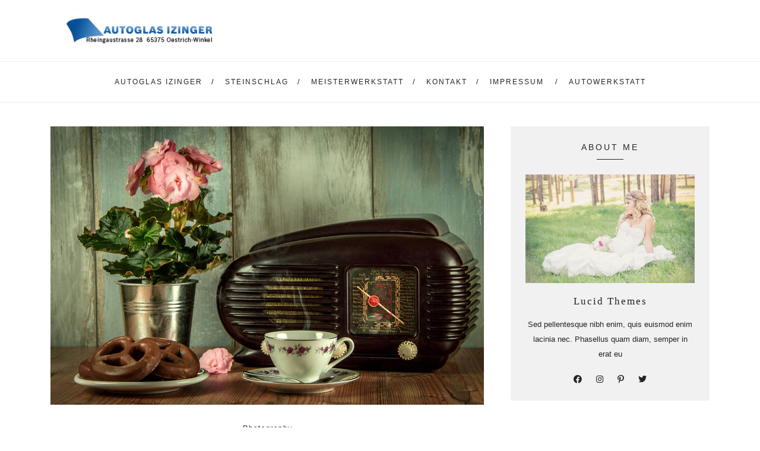

--- FILE ---
content_type: text/html; charset=UTF-8
request_url: https://autoglas-izinger.de/vintage-antiques/
body_size: 14325
content:
<!DOCTYPE html>
<html lang="de">
	<head>
		<meta charset="UTF-8"/>
		<meta name="viewport" content="width=device-width, initial-scale=1.0" />
		<link rel="pingback" href="https://autoglas-izinger.de/xmlrpc.php"/>
		<meta name='robots' content='index, follow, max-image-preview:large, max-snippet:-1, max-video-preview:-1' />

	<!-- This site is optimized with the Yoast SEO plugin v20.4 - https://yoast.com/wordpress/plugins/seo/ -->
	<title>Vintage antiques</title>
	<meta name="description" content="Lorem ipsum dolor sit amet, consectetur adipiscing elit. Sed pellentesque nibh enim, quis euismod enim lacinia nec. Phasellus quam diam, semper in erat" />
	<link rel="canonical" href="https://autoglas-izinger.de/vintage-antiques/" />
	<meta property="og:locale" content="de_DE" />
	<meta property="og:type" content="article" />
	<meta property="og:title" content="Vintage antiques" />
	<meta property="og:description" content="Lorem ipsum dolor sit amet, consectetur adipiscing elit. Sed pellentesque nibh enim, quis euismod enim lacinia nec. Phasellus quam diam, semper in erat" />
	<meta property="og:url" content="https://autoglas-izinger.de/vintage-antiques/" />
	<meta property="og:site_name" content="Autoglas Izinger" />
	<meta property="article:published_time" content="2021-04-26T19:57:43+00:00" />
	<meta name="author" content="t.izinger" />
	<meta name="twitter:label1" content="Verfasst von" />
	<meta name="twitter:data1" content="t.izinger" />
	<meta name="twitter:label2" content="Geschätzte Lesezeit" />
	<meta name="twitter:data2" content="2 Minuten" />
	<script type="application/ld+json" class="yoast-schema-graph">{"@context":"https://schema.org","@graph":[{"@type":"WebPage","@id":"https://autoglas-izinger.de/vintage-antiques/","url":"https://autoglas-izinger.de/vintage-antiques/","name":"Vintage antiques","isPartOf":{"@id":"https://autoglas-izinger.de/#website"},"primaryImageOfPage":{"@id":"https://autoglas-izinger.de/vintage-antiques/#primaryimage"},"image":{"@id":"https://autoglas-izinger.de/vintage-antiques/#primaryimage"},"thumbnailUrl":"https://autoglas-izinger.de/wp-content/uploads/2016/08/post_placeholder_4.jpg","datePublished":"2021-04-26T19:57:43+00:00","dateModified":"2021-04-26T19:57:43+00:00","author":{"@id":"https://autoglas-izinger.de/#/schema/person/98d9a2d8c87a94e7b63ffa6aced697fd"},"description":"Lorem ipsum dolor sit amet, consectetur adipiscing elit. Sed pellentesque nibh enim, quis euismod enim lacinia nec. Phasellus quam diam, semper in erat","breadcrumb":{"@id":"https://autoglas-izinger.de/vintage-antiques/#breadcrumb"},"inLanguage":"de","potentialAction":[{"@type":"ReadAction","target":["https://autoglas-izinger.de/vintage-antiques/"]}]},{"@type":"ImageObject","inLanguage":"de","@id":"https://autoglas-izinger.de/vintage-antiques/#primaryimage","url":"https://autoglas-izinger.de/wp-content/uploads/2016/08/post_placeholder_4.jpg","contentUrl":"https://autoglas-izinger.de/wp-content/uploads/2016/08/post_placeholder_4.jpg","width":1400,"height":900},{"@type":"BreadcrumbList","@id":"https://autoglas-izinger.de/vintage-antiques/#breadcrumb","itemListElement":[{"@type":"ListItem","position":1,"name":"Home","item":"https://autoglas-izinger.de/"},{"@type":"ListItem","position":2,"name":"Vintage antiques"}]},{"@type":"WebSite","@id":"https://autoglas-izinger.de/#website","url":"https://autoglas-izinger.de/","name":"Autoglas Izinger","description":"Glasreparatur Östrich Winkel - Rheingau Taunus","potentialAction":[{"@type":"SearchAction","target":{"@type":"EntryPoint","urlTemplate":"https://autoglas-izinger.de/?s={search_term_string}"},"query-input":"required name=search_term_string"}],"inLanguage":"de"},{"@type":"Person","@id":"https://autoglas-izinger.de/#/schema/person/98d9a2d8c87a94e7b63ffa6aced697fd","name":"t.izinger","image":{"@type":"ImageObject","inLanguage":"de","@id":"https://autoglas-izinger.de/#/schema/person/image/","url":"https://secure.gravatar.com/avatar/28480bdc315fe16223b5eb9b9037339d?s=96&d=mm&r=g","contentUrl":"https://secure.gravatar.com/avatar/28480bdc315fe16223b5eb9b9037339d?s=96&d=mm&r=g","caption":"t.izinger"},"url":"https://autoglas-izinger.de/author/t-izinger/"}]}</script>
	<!-- / Yoast SEO plugin. -->


<link rel='dns-prefetch' href='//fonts.googleapis.com' />
<link rel="alternate" type="application/rss+xml" title="Autoglas Izinger &raquo; Feed" href="https://autoglas-izinger.de/feed/" />
<link rel="alternate" type="application/rss+xml" title="Autoglas Izinger &raquo; Kommentar-Feed" href="https://autoglas-izinger.de/comments/feed/" />
<link rel="alternate" type="application/rss+xml" title="Autoglas Izinger &raquo; Vintage antiques-Kommentar-Feed" href="https://autoglas-izinger.de/vintage-antiques/feed/" />
<script type="text/javascript">
window._wpemojiSettings = {"baseUrl":"https:\/\/s.w.org\/images\/core\/emoji\/14.0.0\/72x72\/","ext":".png","svgUrl":"https:\/\/s.w.org\/images\/core\/emoji\/14.0.0\/svg\/","svgExt":".svg","source":{"concatemoji":"https:\/\/autoglas-izinger.de\/wp-includes\/js\/wp-emoji-release.min.js?ver=6.2.8"}};
/*! This file is auto-generated */
!function(e,a,t){var n,r,o,i=a.createElement("canvas"),p=i.getContext&&i.getContext("2d");function s(e,t){p.clearRect(0,0,i.width,i.height),p.fillText(e,0,0);e=i.toDataURL();return p.clearRect(0,0,i.width,i.height),p.fillText(t,0,0),e===i.toDataURL()}function c(e){var t=a.createElement("script");t.src=e,t.defer=t.type="text/javascript",a.getElementsByTagName("head")[0].appendChild(t)}for(o=Array("flag","emoji"),t.supports={everything:!0,everythingExceptFlag:!0},r=0;r<o.length;r++)t.supports[o[r]]=function(e){if(p&&p.fillText)switch(p.textBaseline="top",p.font="600 32px Arial",e){case"flag":return s("\ud83c\udff3\ufe0f\u200d\u26a7\ufe0f","\ud83c\udff3\ufe0f\u200b\u26a7\ufe0f")?!1:!s("\ud83c\uddfa\ud83c\uddf3","\ud83c\uddfa\u200b\ud83c\uddf3")&&!s("\ud83c\udff4\udb40\udc67\udb40\udc62\udb40\udc65\udb40\udc6e\udb40\udc67\udb40\udc7f","\ud83c\udff4\u200b\udb40\udc67\u200b\udb40\udc62\u200b\udb40\udc65\u200b\udb40\udc6e\u200b\udb40\udc67\u200b\udb40\udc7f");case"emoji":return!s("\ud83e\udef1\ud83c\udffb\u200d\ud83e\udef2\ud83c\udfff","\ud83e\udef1\ud83c\udffb\u200b\ud83e\udef2\ud83c\udfff")}return!1}(o[r]),t.supports.everything=t.supports.everything&&t.supports[o[r]],"flag"!==o[r]&&(t.supports.everythingExceptFlag=t.supports.everythingExceptFlag&&t.supports[o[r]]);t.supports.everythingExceptFlag=t.supports.everythingExceptFlag&&!t.supports.flag,t.DOMReady=!1,t.readyCallback=function(){t.DOMReady=!0},t.supports.everything||(n=function(){t.readyCallback()},a.addEventListener?(a.addEventListener("DOMContentLoaded",n,!1),e.addEventListener("load",n,!1)):(e.attachEvent("onload",n),a.attachEvent("onreadystatechange",function(){"complete"===a.readyState&&t.readyCallback()})),(e=t.source||{}).concatemoji?c(e.concatemoji):e.wpemoji&&e.twemoji&&(c(e.twemoji),c(e.wpemoji)))}(window,document,window._wpemojiSettings);
</script>
<style type="text/css">
img.wp-smiley,
img.emoji {
	display: inline !important;
	border: none !important;
	box-shadow: none !important;
	height: 1em !important;
	width: 1em !important;
	margin: 0 0.07em !important;
	vertical-align: -0.1em !important;
	background: none !important;
	padding: 0 !important;
}
</style>
	<link rel='stylesheet' id='dashicons-css' href='https://autoglas-izinger.de/wp-includes/css/dashicons.min.css?ver=6.2.8' type='text/css' media='all' />
<link rel='stylesheet' id='thickbox-css' href='https://autoglas-izinger.de/wp-includes/js/thickbox/thickbox.css?ver=6.2.8' type='text/css' media='all' />
<link rel='stylesheet' id='sbi_styles-css' href='https://autoglas-izinger.de/wp-content/plugins/instagram-feed/css/sbi-styles.min.css?ver=6.1.3' type='text/css' media='all' />
<link rel='stylesheet' id='elegance-core-css' href='https://autoglas-izinger.de/wp-content/plugins/elegance-core/assets/css/elegance-core.min.css?ver=1.0' type='text/css' media='all' />
<link rel='stylesheet' id='wp-block-library-css' href='https://autoglas-izinger.de/wp-includes/css/dist/block-library/style.min.css?ver=6.2.8' type='text/css' media='all' />
<style id='wp-block-library-theme-inline-css' type='text/css'>
.wp-block-audio figcaption{color:#555;font-size:13px;text-align:center}.is-dark-theme .wp-block-audio figcaption{color:hsla(0,0%,100%,.65)}.wp-block-audio{margin:0 0 1em}.wp-block-code{border:1px solid #ccc;border-radius:4px;font-family:Menlo,Consolas,monaco,monospace;padding:.8em 1em}.wp-block-embed figcaption{color:#555;font-size:13px;text-align:center}.is-dark-theme .wp-block-embed figcaption{color:hsla(0,0%,100%,.65)}.wp-block-embed{margin:0 0 1em}.blocks-gallery-caption{color:#555;font-size:13px;text-align:center}.is-dark-theme .blocks-gallery-caption{color:hsla(0,0%,100%,.65)}.wp-block-image figcaption{color:#555;font-size:13px;text-align:center}.is-dark-theme .wp-block-image figcaption{color:hsla(0,0%,100%,.65)}.wp-block-image{margin:0 0 1em}.wp-block-pullquote{border-bottom:4px solid;border-top:4px solid;color:currentColor;margin-bottom:1.75em}.wp-block-pullquote cite,.wp-block-pullquote footer,.wp-block-pullquote__citation{color:currentColor;font-size:.8125em;font-style:normal;text-transform:uppercase}.wp-block-quote{border-left:.25em solid;margin:0 0 1.75em;padding-left:1em}.wp-block-quote cite,.wp-block-quote footer{color:currentColor;font-size:.8125em;font-style:normal;position:relative}.wp-block-quote.has-text-align-right{border-left:none;border-right:.25em solid;padding-left:0;padding-right:1em}.wp-block-quote.has-text-align-center{border:none;padding-left:0}.wp-block-quote.is-large,.wp-block-quote.is-style-large,.wp-block-quote.is-style-plain{border:none}.wp-block-search .wp-block-search__label{font-weight:700}.wp-block-search__button{border:1px solid #ccc;padding:.375em .625em}:where(.wp-block-group.has-background){padding:1.25em 2.375em}.wp-block-separator.has-css-opacity{opacity:.4}.wp-block-separator{border:none;border-bottom:2px solid;margin-left:auto;margin-right:auto}.wp-block-separator.has-alpha-channel-opacity{opacity:1}.wp-block-separator:not(.is-style-wide):not(.is-style-dots){width:100px}.wp-block-separator.has-background:not(.is-style-dots){border-bottom:none;height:1px}.wp-block-separator.has-background:not(.is-style-wide):not(.is-style-dots){height:2px}.wp-block-table{margin:0 0 1em}.wp-block-table td,.wp-block-table th{word-break:normal}.wp-block-table figcaption{color:#555;font-size:13px;text-align:center}.is-dark-theme .wp-block-table figcaption{color:hsla(0,0%,100%,.65)}.wp-block-video figcaption{color:#555;font-size:13px;text-align:center}.is-dark-theme .wp-block-video figcaption{color:hsla(0,0%,100%,.65)}.wp-block-video{margin:0 0 1em}.wp-block-template-part.has-background{margin-bottom:0;margin-top:0;padding:1.25em 2.375em}
</style>
<link rel='stylesheet' id='classic-theme-styles-css' href='https://autoglas-izinger.de/wp-includes/css/classic-themes.min.css?ver=6.2.8' type='text/css' media='all' />
<style id='global-styles-inline-css' type='text/css'>
body{--wp--preset--color--black: #000000;--wp--preset--color--cyan-bluish-gray: #abb8c3;--wp--preset--color--white: #ffffff;--wp--preset--color--pale-pink: #f78da7;--wp--preset--color--vivid-red: #cf2e2e;--wp--preset--color--luminous-vivid-orange: #ff6900;--wp--preset--color--luminous-vivid-amber: #fcb900;--wp--preset--color--light-green-cyan: #7bdcb5;--wp--preset--color--vivid-green-cyan: #00d084;--wp--preset--color--pale-cyan-blue: #8ed1fc;--wp--preset--color--vivid-cyan-blue: #0693e3;--wp--preset--color--vivid-purple: #9b51e0;--wp--preset--color--seashell: #f1f1f1;--wp--preset--color--silver: #c7c7c7;--wp--preset--color--boulder: #757575;--wp--preset--color--mine-shaft: #242424;--wp--preset--gradient--vivid-cyan-blue-to-vivid-purple: linear-gradient(135deg,rgba(6,147,227,1) 0%,rgb(155,81,224) 100%);--wp--preset--gradient--light-green-cyan-to-vivid-green-cyan: linear-gradient(135deg,rgb(122,220,180) 0%,rgb(0,208,130) 100%);--wp--preset--gradient--luminous-vivid-amber-to-luminous-vivid-orange: linear-gradient(135deg,rgba(252,185,0,1) 0%,rgba(255,105,0,1) 100%);--wp--preset--gradient--luminous-vivid-orange-to-vivid-red: linear-gradient(135deg,rgba(255,105,0,1) 0%,rgb(207,46,46) 100%);--wp--preset--gradient--very-light-gray-to-cyan-bluish-gray: linear-gradient(135deg,rgb(238,238,238) 0%,rgb(169,184,195) 100%);--wp--preset--gradient--cool-to-warm-spectrum: linear-gradient(135deg,rgb(74,234,220) 0%,rgb(151,120,209) 20%,rgb(207,42,186) 40%,rgb(238,44,130) 60%,rgb(251,105,98) 80%,rgb(254,248,76) 100%);--wp--preset--gradient--blush-light-purple: linear-gradient(135deg,rgb(255,206,236) 0%,rgb(152,150,240) 100%);--wp--preset--gradient--blush-bordeaux: linear-gradient(135deg,rgb(254,205,165) 0%,rgb(254,45,45) 50%,rgb(107,0,62) 100%);--wp--preset--gradient--luminous-dusk: linear-gradient(135deg,rgb(255,203,112) 0%,rgb(199,81,192) 50%,rgb(65,88,208) 100%);--wp--preset--gradient--pale-ocean: linear-gradient(135deg,rgb(255,245,203) 0%,rgb(182,227,212) 50%,rgb(51,167,181) 100%);--wp--preset--gradient--electric-grass: linear-gradient(135deg,rgb(202,248,128) 0%,rgb(113,206,126) 100%);--wp--preset--gradient--midnight: linear-gradient(135deg,rgb(2,3,129) 0%,rgb(40,116,252) 100%);--wp--preset--duotone--dark-grayscale: url('#wp-duotone-dark-grayscale');--wp--preset--duotone--grayscale: url('#wp-duotone-grayscale');--wp--preset--duotone--purple-yellow: url('#wp-duotone-purple-yellow');--wp--preset--duotone--blue-red: url('#wp-duotone-blue-red');--wp--preset--duotone--midnight: url('#wp-duotone-midnight');--wp--preset--duotone--magenta-yellow: url('#wp-duotone-magenta-yellow');--wp--preset--duotone--purple-green: url('#wp-duotone-purple-green');--wp--preset--duotone--blue-orange: url('#wp-duotone-blue-orange');--wp--preset--font-size--small: 10px;--wp--preset--font-size--medium: 19px;--wp--preset--font-size--large: 28px;--wp--preset--font-size--x-large: 42px;--wp--preset--font-size--normal: 13px;--wp--preset--font-size--huge: 41px;--wp--preset--spacing--20: 0.44rem;--wp--preset--spacing--30: 0.67rem;--wp--preset--spacing--40: 1rem;--wp--preset--spacing--50: 1.5rem;--wp--preset--spacing--60: 2.25rem;--wp--preset--spacing--70: 3.38rem;--wp--preset--spacing--80: 5.06rem;--wp--preset--shadow--natural: 6px 6px 9px rgba(0, 0, 0, 0.2);--wp--preset--shadow--deep: 12px 12px 50px rgba(0, 0, 0, 0.4);--wp--preset--shadow--sharp: 6px 6px 0px rgba(0, 0, 0, 0.2);--wp--preset--shadow--outlined: 6px 6px 0px -3px rgba(255, 255, 255, 1), 6px 6px rgba(0, 0, 0, 1);--wp--preset--shadow--crisp: 6px 6px 0px rgba(0, 0, 0, 1);}:where(.is-layout-flex){gap: 0.5em;}body .is-layout-flow > .alignleft{float: left;margin-inline-start: 0;margin-inline-end: 2em;}body .is-layout-flow > .alignright{float: right;margin-inline-start: 2em;margin-inline-end: 0;}body .is-layout-flow > .aligncenter{margin-left: auto !important;margin-right: auto !important;}body .is-layout-constrained > .alignleft{float: left;margin-inline-start: 0;margin-inline-end: 2em;}body .is-layout-constrained > .alignright{float: right;margin-inline-start: 2em;margin-inline-end: 0;}body .is-layout-constrained > .aligncenter{margin-left: auto !important;margin-right: auto !important;}body .is-layout-constrained > :where(:not(.alignleft):not(.alignright):not(.alignfull)){max-width: var(--wp--style--global--content-size);margin-left: auto !important;margin-right: auto !important;}body .is-layout-constrained > .alignwide{max-width: var(--wp--style--global--wide-size);}body .is-layout-flex{display: flex;}body .is-layout-flex{flex-wrap: wrap;align-items: center;}body .is-layout-flex > *{margin: 0;}:where(.wp-block-columns.is-layout-flex){gap: 2em;}.has-black-color{color: var(--wp--preset--color--black) !important;}.has-cyan-bluish-gray-color{color: var(--wp--preset--color--cyan-bluish-gray) !important;}.has-white-color{color: var(--wp--preset--color--white) !important;}.has-pale-pink-color{color: var(--wp--preset--color--pale-pink) !important;}.has-vivid-red-color{color: var(--wp--preset--color--vivid-red) !important;}.has-luminous-vivid-orange-color{color: var(--wp--preset--color--luminous-vivid-orange) !important;}.has-luminous-vivid-amber-color{color: var(--wp--preset--color--luminous-vivid-amber) !important;}.has-light-green-cyan-color{color: var(--wp--preset--color--light-green-cyan) !important;}.has-vivid-green-cyan-color{color: var(--wp--preset--color--vivid-green-cyan) !important;}.has-pale-cyan-blue-color{color: var(--wp--preset--color--pale-cyan-blue) !important;}.has-vivid-cyan-blue-color{color: var(--wp--preset--color--vivid-cyan-blue) !important;}.has-vivid-purple-color{color: var(--wp--preset--color--vivid-purple) !important;}.has-black-background-color{background-color: var(--wp--preset--color--black) !important;}.has-cyan-bluish-gray-background-color{background-color: var(--wp--preset--color--cyan-bluish-gray) !important;}.has-white-background-color{background-color: var(--wp--preset--color--white) !important;}.has-pale-pink-background-color{background-color: var(--wp--preset--color--pale-pink) !important;}.has-vivid-red-background-color{background-color: var(--wp--preset--color--vivid-red) !important;}.has-luminous-vivid-orange-background-color{background-color: var(--wp--preset--color--luminous-vivid-orange) !important;}.has-luminous-vivid-amber-background-color{background-color: var(--wp--preset--color--luminous-vivid-amber) !important;}.has-light-green-cyan-background-color{background-color: var(--wp--preset--color--light-green-cyan) !important;}.has-vivid-green-cyan-background-color{background-color: var(--wp--preset--color--vivid-green-cyan) !important;}.has-pale-cyan-blue-background-color{background-color: var(--wp--preset--color--pale-cyan-blue) !important;}.has-vivid-cyan-blue-background-color{background-color: var(--wp--preset--color--vivid-cyan-blue) !important;}.has-vivid-purple-background-color{background-color: var(--wp--preset--color--vivid-purple) !important;}.has-black-border-color{border-color: var(--wp--preset--color--black) !important;}.has-cyan-bluish-gray-border-color{border-color: var(--wp--preset--color--cyan-bluish-gray) !important;}.has-white-border-color{border-color: var(--wp--preset--color--white) !important;}.has-pale-pink-border-color{border-color: var(--wp--preset--color--pale-pink) !important;}.has-vivid-red-border-color{border-color: var(--wp--preset--color--vivid-red) !important;}.has-luminous-vivid-orange-border-color{border-color: var(--wp--preset--color--luminous-vivid-orange) !important;}.has-luminous-vivid-amber-border-color{border-color: var(--wp--preset--color--luminous-vivid-amber) !important;}.has-light-green-cyan-border-color{border-color: var(--wp--preset--color--light-green-cyan) !important;}.has-vivid-green-cyan-border-color{border-color: var(--wp--preset--color--vivid-green-cyan) !important;}.has-pale-cyan-blue-border-color{border-color: var(--wp--preset--color--pale-cyan-blue) !important;}.has-vivid-cyan-blue-border-color{border-color: var(--wp--preset--color--vivid-cyan-blue) !important;}.has-vivid-purple-border-color{border-color: var(--wp--preset--color--vivid-purple) !important;}.has-vivid-cyan-blue-to-vivid-purple-gradient-background{background: var(--wp--preset--gradient--vivid-cyan-blue-to-vivid-purple) !important;}.has-light-green-cyan-to-vivid-green-cyan-gradient-background{background: var(--wp--preset--gradient--light-green-cyan-to-vivid-green-cyan) !important;}.has-luminous-vivid-amber-to-luminous-vivid-orange-gradient-background{background: var(--wp--preset--gradient--luminous-vivid-amber-to-luminous-vivid-orange) !important;}.has-luminous-vivid-orange-to-vivid-red-gradient-background{background: var(--wp--preset--gradient--luminous-vivid-orange-to-vivid-red) !important;}.has-very-light-gray-to-cyan-bluish-gray-gradient-background{background: var(--wp--preset--gradient--very-light-gray-to-cyan-bluish-gray) !important;}.has-cool-to-warm-spectrum-gradient-background{background: var(--wp--preset--gradient--cool-to-warm-spectrum) !important;}.has-blush-light-purple-gradient-background{background: var(--wp--preset--gradient--blush-light-purple) !important;}.has-blush-bordeaux-gradient-background{background: var(--wp--preset--gradient--blush-bordeaux) !important;}.has-luminous-dusk-gradient-background{background: var(--wp--preset--gradient--luminous-dusk) !important;}.has-pale-ocean-gradient-background{background: var(--wp--preset--gradient--pale-ocean) !important;}.has-electric-grass-gradient-background{background: var(--wp--preset--gradient--electric-grass) !important;}.has-midnight-gradient-background{background: var(--wp--preset--gradient--midnight) !important;}.has-small-font-size{font-size: var(--wp--preset--font-size--small) !important;}.has-medium-font-size{font-size: var(--wp--preset--font-size--medium) !important;}.has-large-font-size{font-size: var(--wp--preset--font-size--large) !important;}.has-x-large-font-size{font-size: var(--wp--preset--font-size--x-large) !important;}
.wp-block-navigation a:where(:not(.wp-element-button)){color: inherit;}
:where(.wp-block-columns.is-layout-flex){gap: 2em;}
.wp-block-pullquote{font-size: 1.5em;line-height: 1.6;}
</style>
<link rel='stylesheet' id='contact-form-7-css' href='https://autoglas-izinger.de/wp-content/plugins/contact-form-7/includes/css/styles.css?ver=5.7.5.1' type='text/css' media='all' />
<style id='contact-form-7-inline-css' type='text/css'>
.wpcf7 .wpcf7-recaptcha iframe {margin-bottom: 0;}.wpcf7 .wpcf7-recaptcha[data-align="center"] > div {margin: 0 auto;}.wpcf7 .wpcf7-recaptcha[data-align="right"] > div {margin: 0 0 0 auto;}
</style>
<link rel='stylesheet' id='inovi-corecss-assets-css' href='https://autoglas-izinger.de/wp-content/plugins/inovi-core/assets/front/css/assets.css?ver=6.2.8' type='text/css' media='all' />
<link rel='stylesheet' id='js_composer_front-css' href='https://autoglas-izinger.de/wp-content/plugins/js_composer/assets/css/js_composer.min.css?ver=6.10.0' type='text/css' media='all' />
<link rel='stylesheet' id='inovi-corecss-css' href='https://autoglas-izinger.de/wp-content/plugins/inovi-core/assets/front/css/style.css?ver=6.2.8' type='text/css' media='all' />
<link rel='stylesheet' id='elegance_main_style-css' href='https://autoglas-izinger.de/wp-content/themes/elegance/assets/css/style.min.css?ver=2.3' type='text/css' media='all' />
<style id='elegance_main_style-inline-css' type='text/css'>
@media (min-width:991px){ #site-logo{margin-left:0;;} } @media (min-width:991px){ #site-logo{padding-top:10px;padding-bottom:10px;} #site-logo, #site-logo img{max-width:750px;} } @media (max-width: 991px) { #site-logo, #site-logo img{max-width:125px!important;} } #site-header{background-color:#ffffff;} #header-top{background-color:#f1f1f1;} #header-search .fas, #header-search input[type=text], #header-search input[type=text]::-webkit-input-placeholder, .header-social li a{color:#242424;} .header-social li a:hover{color:#c7c7c7;} @media (max-width: 991px) { #header-middle{border-bottom:1px solid #eeeeee;} #mobile-nav-icon span{background-color:#242424;} #header-nav{background-color:#ffffff;} } #header-navigation{background-color:#ffffff;border-top:1px solid #eeeeee;border-bottom:1px solid #eeeeee;} .menu .menu-item > a,.menu .sub-menu li a,.menu > li:after{color:#242424!important;} .menu > li > a:hover, .submenu-active, #header-nav .menu-item > a.active{color:#c7c7c7!important;} .menu .sub-menu{background-color:#ffffff;border-color:#242424;} .menu .sub-menu li a:hover{background-color:#eeeeee;} #footer-main{background-color:#eeeeee;} #footer-instagram #sb_instagram #sbi_load .sbi_follow_btn a, .elegance-core-instagram-widget-feed #sb_instagram #sbi_load .sbi_follow_btn a{background-color:#242424!important;color:#ffffff!important;} #footer-instagram #sb_instagram #sbi_load .sbi_follow_btn a:hover, #footer-instagram #sb_instagram #sbi_load .sbi_follow_btn a:focus, .elegance-core-instagram-widget-feed #sb_instagram #sbi_load .sbi_follow_btn a:hover, .elegance-core-instagram-widget-feed #sb_instagram #sbi_load .sbi_follow_btn a:focus{background-color:#c7c7c7!important;color:#242424!important;} #footer-social{background-color:#242424;} #footer-social li a{color:#ffffff;} #footer-bottom{background-color:#eeeeee;} #footer-bottom a{color:#242424;} #footer-bottom a:hover{color:#c7c7c7;} #footer-copyright,#footer-copyright a{color:#242424;} #footer-copyright a:hover{color:#c7c7c7;} #scroll-top{background-color:#242424;} #scroll-top span{color:#ffffff;} .primary-button, .search-widget #searchsubmit, .search-results-intro .search-form .search-submit, .sidebar-widget input[type=submit], .comment-respond .submit{background-color:#242424;border-color:#242424;color:#ffffff;} .primary-button:hover, .search-widget #searchsubmit:hover, .search-results-intro .search-form .search-submit:hover, .sidebar-widget input[type=submit]:hover, .comment-respond .submit:hover{background-color:#c7c7c7;border-color:#c7c7c7;color:#242424;} .secondary-button, .comment-navigation .nav-previous, .comment-navigation .nav-next{background-color:#ffffff;border-color:#D4D4D4;color:#242424;} .secondary-button:hover, .comment-navigation .nav-previous:hover, .comment-navigation .nav-next:hover{background-color:#242424;border-color:#242424;color:#ffffff;} .featured-content-area .primary-button{background-color:#242424;border-color:#242424;color:#ffffff;} .featured-content-area .primary-button:hover{background-color:#ffffff;border-color:#ffffff;color:#242424;} .featured-content-area h2,.featured-content-area h2 a{color:#242424;} .featured-content-area h2 a:hover{color:#242424;} .featured-content-area p{color:#242424;} .slideshow-btn{color:#242424;} .carousel .owl-dot,.carousel .owl-dot.active{background-color:#242424;} .carousel .owl-dot.active{background-color:#242424;} .input-field, .input-field::placeholder, .input-textarea, .input-textarea::placeholder, .sidebar-widget input, .sidebar-widget input::placeholder, .sidebar-widget select, .post-password-form input[type=password]{border-color:#eeeeee;background-color:#ffffff;color:#242424;} .input-field:focus, .input-textarea:focus, .input-field:hover, .input-textarea:hover, .sidebar-widget input:focus, .sidebar-widget select:focus, .sidebar-widget input:hover, .sidebar-widget select:hover, .post-password-form input[type=password]:focus, .post-password-form input[type=password]:hover{border-color:#c7c7c7;} .entry-title a, .single-entry-header h1, .post-nav-item-text h3{color:#242424;} .entry-title a:hover, .post-navigation a:hover .post-nav-item-text h3{color:#c7c7c7;} .entry-category .post-categories li, .entry-category .post-categories li a, .entry-category .post-categories li:before{color:#242424;} .entry-category .post-categories li a:hover{color:#c7c7c7!important;} .entry-meta-left, .entry-meta-left a, .entry-meta-left .entry-author + .entry-date:before, .single-post-meta .single-post-meta-date-author span, .single-post-meta .single-post-meta-date-author span a{color:#242424;} .entry-meta a:hover, .single-post-meta .single-post-meta-date-author span a:hover{color:#c7c7c7;} .post-list-item .entry-share a{color:#242424;} .post-list-item .entry-share a:hover{color:#c7c7c7;} .post-list-item{border-color:#eeeeee;} .sticky{background-color:#f1f1f1;border-color:#f1f1f1;} .wp-block-pullquote p:before{color:#242424;} .page-content blockquote, .wp-block-quote:not(.is-large):not(.is-style-large){border-color:#242424;} .post-tags a, .sidebar-widget .tagcloud a, .wp-block-tag-cloud .tag-cloud-link{background-color:#242424!important;color:#ffffff!important;} .post-tags a:hover, .sidebar-widget .tagcloud a:hover, .wp-block-tag-cloud .tag-cloud-link:hover{background-color:#c7c7c7!important;color:#242424!important;} .social-item span{color:#242424;} .social-item span:hover{color:#c7c7c7;} .post-author-content h4, .post-author-content h4 a{color:#242424;} .post-author-content h4 a:hover{color:#c7c7c7;} .post-author-content p{color:#242424;} .post-related-posts .related-posts-heading h4, .post-comments-heading h4, .comment-respond .comment-reply-title, .comment-reply-title a:not(#cancel-comment-reply-link){color:#242424;} .post-related-posts .related-posts-heading h4:after, .post-comments-heading h4:after, .comments-area > .comment-respond .comment-reply-title:after, .comment-respond .comment-reply-title:after{background-color:#242424;} .comment-author-name{color:#242424;} .comment-date{color:#242424;} .comment-main-right .page-content p{color:#242424;} .comment-body,.comment-respond{border-color:#eeeeee;} .comment-main-content .reply .comment-reply-link{color:#242424;background-color:#f1f1f1;} .comment-main-content .reply .comment-reply-link:hover{color:#ffffff;background-color:#c7c7c7;} .sidebar-widget h3, .widget_rss h3 a, .widget_mc4wp_form_widget.sidebar-widget h3, .widget-title, .widgettitle{color:#242424;} .sidebar-widget h3:after{background-color:#242424;} .elegance-core-about-widget-block{background-color:#f1f1f1;} .elegance-core-about-widget-block h4, .elegance-core-about-widget-block h4 a{color:#242424;} .elegance-core-about-widget-block h4 a:hover{color:#c7c7c7;} .widget-social-icons li a, .elegance-core-widget-social-icons li a{color:#242424;} .widget-social-icons li a:hover, .elegance-core-widget-social-icons li a:hover{color:#c7c7c7;} .widget_recent_entries li a, .elegance-core-posts-widget-list li .entry-title, .elegance-core-posts-widget-list li .entry-title a, .widget_recent_comments span, .widget_recent_comments .recentcomments .comment-author-link a, .widget_rss li > a{color:#242424;} .widget_recent_entries li a:hover, .elegance-core-posts-widget-list li .entry-title a:hover, .widget_recent_comments li:hover span, .widget_recent_comments .recentcomments .comment-author-link a:hover, .widget_rss li > a:hover{color:#c7c7c7;} .elegance-core-posts-widget-list li, .sidebar-widget .cat-item a, .sidebar-widget .page_item a, .widget_archive li a, .widget_meta li a, .sidebar-widget .recentcomments, .widget_recent_entries li, .widget_rss li, .widget_categories li, .widget_archive li{border-color:#eeeeee;} #footer-main .footer-widget-sidebar .sidebar-widget h3, #footer-main .footer-widget-sidebar .widget_rss h3 a, #footer-main .footer-widget-sidebar .widget_mc4wp_form_widget.sidebar-widget h3, #footer-main .footer-widget-sidebar .widget-title, #footer-main .footer-widget-sidebar .widgettitle{color:#242424;} #footer-main .footer-widget-sidebar .sidebar-widget h3:after{background-color:#242424;} #footer-main .footer-widget-sidebar .elegance-core-about-widget-block h4, #footer-main .footer-widget-sidebar .elegance-core-about-widget-block h4 a{color:#242424;} #footer-main .footer-widget-sidebar .elegance-core-about-widget-block h4 a:hover{color:#c7c7c7;} #footer-main .footer-widget-sidebar .widget-social-icons li a, #footer-main .footer-widget-sidebar .elegance-core-widget-social-icons li a{color:#242424;} #footer-main .footer-widget-sidebar .widget-social-icons li a:hover, #footer-main .footer-widget-sidebar .elegance-core-widget-social-icons li a:hover{color:#c7c7c7;} #footer-main .footer-widget-sidebar .elegance-core-posts-widget-list li, #footer-main .footer-widget-sidebar .sidebar-widget .cat-item a, #footer-main .footer-widget-sidebar .sidebar-widget .page_item a, #footer-main .footer-widget-sidebar .widget_archive li a, #footer-main .footer-widget-sidebar .widget_meta li a, #footer-main .footer-widget-sidebar .sidebar-widget .recentcomments, #footer-main .footer-widget-sidebar .widget_recent_entries li, #footer-main .footer-widget-sidebar .widget_rss li, #footer-main .footer-widget-sidebar .widget_categories li{border-color:#eeeeee;}
</style>
<link rel='stylesheet' id='elegance-fonts-css' href='//fonts.googleapis.com/css?family=Playfair+Display%3A400%7COpen+Sans%3A400&#038;ver=6.2.8' type='text/css' media='1' />
<link rel='stylesheet' id='rsgd-assets-css' href='https://autoglas-izinger.de/wp-content/plugins/rays-grid/assets/public/css/assets.css?ver=6.2.8' type='text/css' media='all' />
<link rel='stylesheet' id='raysgrid-css' href='https://autoglas-izinger.de/wp-content/plugins/rays-grid/assets/public/css/style.css?ver=6.2.8' type='text/css' media='all' />
<link rel='stylesheet' id='slick-slider-css' href='https://autoglas-izinger.de/wp-content/plugins/rays-grid/assets/public/css/vendor/slick.slider.css?ver=6.2.8' type='text/css' media='all' />
<link rel='stylesheet' id='magnific-popup-css' href='https://autoglas-izinger.de/wp-content/plugins/rays-grid/assets/public/css/vendor/magnific-popup.css?ver=6.2.8' type='text/css' media='all' />
<link rel='stylesheet' id='font-awesome-css' href='https://autoglas-izinger.de/wp-content/plugins/rays-grid/assets/public/css/vendor/font.awesome.css?ver=6.2.8' type='text/css' media='all' />
<script type='text/javascript' src='https://autoglas-izinger.de/wp-includes/js/jquery/jquery.min.js?ver=3.6.4' id='jquery-core-js'></script>
<script type='text/javascript' src='https://autoglas-izinger.de/wp-includes/js/jquery/jquery-migrate.min.js?ver=3.4.0' id='jquery-migrate-js'></script>
<script type='text/javascript' src='https://autoglas-izinger.de/wp-content/plugins/inovi-core/assets/front/js/assets.js?ver=6.2.8' id='inovi-corejs-assets-js'></script>
<script type='text/javascript' src='https://autoglas-izinger.de/wp-content/plugins/inovi-core/assets/front/js/script.js?ver=6.2.8' id='inovi-corejs-js'></script>
<link rel="https://api.w.org/" href="https://autoglas-izinger.de/wp-json/" /><link rel="alternate" type="application/json" href="https://autoglas-izinger.de/wp-json/wp/v2/posts/201" /><link rel="EditURI" type="application/rsd+xml" title="RSD" href="https://autoglas-izinger.de/xmlrpc.php?rsd" />
<link rel="wlwmanifest" type="application/wlwmanifest+xml" href="https://autoglas-izinger.de/wp-includes/wlwmanifest.xml" />
<meta name="generator" content="WordPress 6.2.8" />
<link rel='shortlink' href='https://autoglas-izinger.de/?p=201' />
<link rel="alternate" type="application/json+oembed" href="https://autoglas-izinger.de/wp-json/oembed/1.0/embed?url=https%3A%2F%2Fautoglas-izinger.de%2Fvintage-antiques%2F" />
<link rel="alternate" type="text/xml+oembed" href="https://autoglas-izinger.de/wp-json/oembed/1.0/embed?url=https%3A%2F%2Fautoglas-izinger.de%2Fvintage-antiques%2F&#038;format=xml" />
<meta name="generator" content="Powered by WPBakery Page Builder - drag and drop page builder for WordPress."/>
<noscript><style> .wpb_animate_when_almost_visible { opacity: 1; }</style></noscript>	</head>
	
	<body class="post-template-default single single-post postid-201 single-format-standard wp-embed-responsive wpb-js-composer js-comp-ver-6.10.0 vc_responsive">
	
		<svg xmlns="http://www.w3.org/2000/svg" viewBox="0 0 0 0" width="0" height="0" focusable="false" role="none" style="visibility: hidden; position: absolute; left: -9999px; overflow: hidden;" ><defs><filter id="wp-duotone-dark-grayscale"><feColorMatrix color-interpolation-filters="sRGB" type="matrix" values=" .299 .587 .114 0 0 .299 .587 .114 0 0 .299 .587 .114 0 0 .299 .587 .114 0 0 " /><feComponentTransfer color-interpolation-filters="sRGB" ><feFuncR type="table" tableValues="0 0.49803921568627" /><feFuncG type="table" tableValues="0 0.49803921568627" /><feFuncB type="table" tableValues="0 0.49803921568627" /><feFuncA type="table" tableValues="1 1" /></feComponentTransfer><feComposite in2="SourceGraphic" operator="in" /></filter></defs></svg><svg xmlns="http://www.w3.org/2000/svg" viewBox="0 0 0 0" width="0" height="0" focusable="false" role="none" style="visibility: hidden; position: absolute; left: -9999px; overflow: hidden;" ><defs><filter id="wp-duotone-grayscale"><feColorMatrix color-interpolation-filters="sRGB" type="matrix" values=" .299 .587 .114 0 0 .299 .587 .114 0 0 .299 .587 .114 0 0 .299 .587 .114 0 0 " /><feComponentTransfer color-interpolation-filters="sRGB" ><feFuncR type="table" tableValues="0 1" /><feFuncG type="table" tableValues="0 1" /><feFuncB type="table" tableValues="0 1" /><feFuncA type="table" tableValues="1 1" /></feComponentTransfer><feComposite in2="SourceGraphic" operator="in" /></filter></defs></svg><svg xmlns="http://www.w3.org/2000/svg" viewBox="0 0 0 0" width="0" height="0" focusable="false" role="none" style="visibility: hidden; position: absolute; left: -9999px; overflow: hidden;" ><defs><filter id="wp-duotone-purple-yellow"><feColorMatrix color-interpolation-filters="sRGB" type="matrix" values=" .299 .587 .114 0 0 .299 .587 .114 0 0 .299 .587 .114 0 0 .299 .587 .114 0 0 " /><feComponentTransfer color-interpolation-filters="sRGB" ><feFuncR type="table" tableValues="0.54901960784314 0.98823529411765" /><feFuncG type="table" tableValues="0 1" /><feFuncB type="table" tableValues="0.71764705882353 0.25490196078431" /><feFuncA type="table" tableValues="1 1" /></feComponentTransfer><feComposite in2="SourceGraphic" operator="in" /></filter></defs></svg><svg xmlns="http://www.w3.org/2000/svg" viewBox="0 0 0 0" width="0" height="0" focusable="false" role="none" style="visibility: hidden; position: absolute; left: -9999px; overflow: hidden;" ><defs><filter id="wp-duotone-blue-red"><feColorMatrix color-interpolation-filters="sRGB" type="matrix" values=" .299 .587 .114 0 0 .299 .587 .114 0 0 .299 .587 .114 0 0 .299 .587 .114 0 0 " /><feComponentTransfer color-interpolation-filters="sRGB" ><feFuncR type="table" tableValues="0 1" /><feFuncG type="table" tableValues="0 0.27843137254902" /><feFuncB type="table" tableValues="0.5921568627451 0.27843137254902" /><feFuncA type="table" tableValues="1 1" /></feComponentTransfer><feComposite in2="SourceGraphic" operator="in" /></filter></defs></svg><svg xmlns="http://www.w3.org/2000/svg" viewBox="0 0 0 0" width="0" height="0" focusable="false" role="none" style="visibility: hidden; position: absolute; left: -9999px; overflow: hidden;" ><defs><filter id="wp-duotone-midnight"><feColorMatrix color-interpolation-filters="sRGB" type="matrix" values=" .299 .587 .114 0 0 .299 .587 .114 0 0 .299 .587 .114 0 0 .299 .587 .114 0 0 " /><feComponentTransfer color-interpolation-filters="sRGB" ><feFuncR type="table" tableValues="0 0" /><feFuncG type="table" tableValues="0 0.64705882352941" /><feFuncB type="table" tableValues="0 1" /><feFuncA type="table" tableValues="1 1" /></feComponentTransfer><feComposite in2="SourceGraphic" operator="in" /></filter></defs></svg><svg xmlns="http://www.w3.org/2000/svg" viewBox="0 0 0 0" width="0" height="0" focusable="false" role="none" style="visibility: hidden; position: absolute; left: -9999px; overflow: hidden;" ><defs><filter id="wp-duotone-magenta-yellow"><feColorMatrix color-interpolation-filters="sRGB" type="matrix" values=" .299 .587 .114 0 0 .299 .587 .114 0 0 .299 .587 .114 0 0 .299 .587 .114 0 0 " /><feComponentTransfer color-interpolation-filters="sRGB" ><feFuncR type="table" tableValues="0.78039215686275 1" /><feFuncG type="table" tableValues="0 0.94901960784314" /><feFuncB type="table" tableValues="0.35294117647059 0.47058823529412" /><feFuncA type="table" tableValues="1 1" /></feComponentTransfer><feComposite in2="SourceGraphic" operator="in" /></filter></defs></svg><svg xmlns="http://www.w3.org/2000/svg" viewBox="0 0 0 0" width="0" height="0" focusable="false" role="none" style="visibility: hidden; position: absolute; left: -9999px; overflow: hidden;" ><defs><filter id="wp-duotone-purple-green"><feColorMatrix color-interpolation-filters="sRGB" type="matrix" values=" .299 .587 .114 0 0 .299 .587 .114 0 0 .299 .587 .114 0 0 .299 .587 .114 0 0 " /><feComponentTransfer color-interpolation-filters="sRGB" ><feFuncR type="table" tableValues="0.65098039215686 0.40392156862745" /><feFuncG type="table" tableValues="0 1" /><feFuncB type="table" tableValues="0.44705882352941 0.4" /><feFuncA type="table" tableValues="1 1" /></feComponentTransfer><feComposite in2="SourceGraphic" operator="in" /></filter></defs></svg><svg xmlns="http://www.w3.org/2000/svg" viewBox="0 0 0 0" width="0" height="0" focusable="false" role="none" style="visibility: hidden; position: absolute; left: -9999px; overflow: hidden;" ><defs><filter id="wp-duotone-blue-orange"><feColorMatrix color-interpolation-filters="sRGB" type="matrix" values=" .299 .587 .114 0 0 .299 .587 .114 0 0 .299 .587 .114 0 0 .299 .587 .114 0 0 " /><feComponentTransfer color-interpolation-filters="sRGB" ><feFuncR type="table" tableValues="0.098039215686275 1" /><feFuncG type="table" tableValues="0 0.66274509803922" /><feFuncB type="table" tableValues="0.84705882352941 0.41960784313725" /><feFuncA type="table" tableValues="1 1" /></feComponentTransfer><feComposite in2="SourceGraphic" operator="in" /></filter></defs></svg>	
				
		<header id="site-header" class=" header-top-hidden">
			
						
			<div id="header-middle">
			
				<div class="container">
				
					<div class="medium-header-container clearfix">

						
<a href="https://autoglas-izinger.de/" id="site-logo">
	<img src="https://autoglas-izinger.de/wp-content/themes/elegance/assets/img/elegance_logo.png" alt="Autoglas Izinger">
</a>
<!-- #site-logo -->
<div id="mobile-nav-button">
	<div id="mobile-nav-icon">
		<span></span>
		<span></span>
		<span></span>
		<span></span>
	</div>
</div>
<!-- #mobile-nav-button -->						
					</div>
			
				</div>
				
			</div>
			
			<div id="header-navigation" class="">
			
				<div class="container">
				
					
<nav id="header-nav">
	<ul id="nav-ul" class="menu font-opensans-reg clearfix"><li id="menu-item-13" class="menu-item menu-item-type-post_type menu-item-object-page menu-item-home menu-item-13"><a title="Autoglas Östrich Winkel" href="https://autoglas-izinger.de/">Autoglas Izinger</a></li>
<li id="menu-item-99" class="menu-item menu-item-type-post_type menu-item-object-page menu-item-99"><a title="Günstige Steinschlag Reparatur" href="https://autoglas-izinger.de/steinschlagreparatur/">Steinschlag</a></li>
<li id="menu-item-100" class="menu-item menu-item-type-post_type menu-item-object-page menu-item-100"><a title="KFZ Meisterwerkstatt" href="https://autoglas-izinger.de/meisterwerkstatt/">Meisterwerkstatt</a></li>
<li id="menu-item-14" class="menu-item menu-item-type-post_type menu-item-object-page menu-item-14"><a title="Kontakt Autowerkstatt" href="https://autoglas-izinger.de/kontakt/">Kontakt</a></li>
<li id="menu-item-98" class="menu-item menu-item-type-post_type menu-item-object-page menu-item-has-children menu-item-98"><a title="Impressum Auto Izinger " href="https://autoglas-izinger.de/impressum/">Impressum</a>
<ul class="sub-menu">
	<li id="menu-item-154" class="menu-item menu-item-type-post_type menu-item-object-page menu-item-154"><a href="https://autoglas-izinger.de/impressum/datenschutz/">Datenschutz</a></li>
</ul>
</li>
<li id="menu-item-103" class="menu-item menu-item-type-custom menu-item-object-custom menu-item-103"><a title="Freie Autowerkstatt Izinger " href="http://www.auto-izinger.de/">Autowerkstatt</a></li>
</ul></nav>
<!-- #header-nav -->				
				</div>
				
			</div>
			<!-- #header-navigation -->
			
		</header>
		<!-- #site-header -->
<div id="main-content">

			
		
		
	<section class="single-post-main page-section">
	
		<div class="container">
			
						
			<div class="row">
			
				<div class="col-xlarge-8 col-medium-8  ">

					<article id="post-201" class="single-post-content post-201 post type-post status-publish format-standard has-post-thumbnail hentry category-photography tag-flowers tag-retro tag-vintage">
				
						

		
		
					
				<div class="post-type-image clearfix">
					<img width="1400" height="900" src="https://autoglas-izinger.de/wp-content/uploads/2016/08/post_placeholder_4.jpg" class="single-image image aligncenter wp-post-image" alt="" decoding="async" srcset="https://autoglas-izinger.de/wp-content/uploads/2016/08/post_placeholder_4.jpg 1400w, https://autoglas-izinger.de/wp-content/uploads/2016/08/post_placeholder_4-300x193.jpg 300w, https://autoglas-izinger.de/wp-content/uploads/2016/08/post_placeholder_4-1024x658.jpg 1024w, https://autoglas-izinger.de/wp-content/uploads/2016/08/post_placeholder_4-768x494.jpg 768w" sizes="(max-width: 1400px) 100vw, 1400px" />				</div>
			
					
	
		
	
			
			<div class="entry-header single-entry-header single-entry-header-center clearfix">

							
									
							
						<div class="entry-category">
	
							<ul class="post-categories clearfix">
				
																
									<li class="blog-item-cat font-opensans-reg"><a href="https://autoglas-izinger.de/category/photography/">Photography</a></li>
									
																
							</ul>
					
						</div>
							
										
							
				<h1 class="entry-title single-entry-title font-montserrat-reg">Vintage antiques</h1>

			</div>
			
		
						<div class="page-content clearfix">
							
<p>Lorem ipsum dolor sit amet, consectetur adipiscing elit. Sed pellentesque nibh enim, quis euismod enim lacinia nec. Phasellus quam diam, semper in erat eu, efficitur molestie purus. Sed a elementum mi. Sed interdum mattis risus, sit amet eleifend ligula luctus ut. Sed ullamcorper lorem aliquam, tincidunt lorem et, ultrices est. Suspendisse eleifend dui odio, id volutpat quam iaculis eu. Nunc sit amet scelerisque mauris. Phasellus volutpat mauris ac sem tincidunt, in fringilla arcu ultrices. Phasellus scelerisque eros vel pulvinar gravida. Aenean suscipit felis orci, sed egestas libero dignissim at. Sed commodo malesuada ligula, nec vehicula risus fermentum sed.</p>



<p>Integer pretium posuere est. Ut interdum mollis ipsum, ac vehicula nisl laoreet et. Curabitur ac ipsum aliquam, varius purus at, lobortis purus. Maecenas quis sem dapibus, volutpat odio non, mattis dui. Nam eget urna nec mi tempor mollis vel nec felis. Cras tellus est, malesuada at leo vitae, lacinia pellentesque eros. Donec accumsan tincidunt velit.</p>



<h2 class="wp-block-heading">Varius purus</h2>



<p>Nullam lobortis faucibus cursus. Sed aliquam semper mi sit amet interdum.&nbsp;<a>Aliquam</a>&nbsp;felis quam, ultrices ut elementum a, porta vel ex. Pellentesque at tempus magna. Vestibulum viverra lectus quis laoreet ullamcorper. Nunc finibus orci in luctus hendrerit. Ut dui mi, lacinia hendrerit elit ut, malesuada luctus enim.</p>



<figure class="wp-block-pullquote"><blockquote><p>Aliquam a malesuada elit. Aliquam sit amet augue nec diam lacinia tempus. Phasellus accumsan ac arcu ut fermentum.</p><cite>LUCID THEMES</cite></blockquote></figure>



<p>Sed rhoncus, velit sit amet mollis cursus, velit urna congue orci, in dignissim elit magna eget ante. Mauris sem justo, volutpat in quam quis, vulputate luctus neque. Sed ultricies eget augue quis hendrerit. Nullam quis nisi sit amet velit pharetra lobortis ac eget magna. Phasellus varius turpis quis quam vulputate, sed ultricies ex gravida. Suspendisse leo ipsum, porttitor sed ullamcorper id, pretium vel urna. Donec sit amet mauris leo. Sed nibh odio, lacinia eu condimentum eu, accumsan id elit. Sed porttitor pretium ipsum, et lacinia quam faucibus fringilla. Vivamus a augue maximus, gravida ante eget, pulvinar est. Nulla laoreet feugiat elit, eu euismod mauris volutpat ut.</p>



<p>Vivamus sit amet varius eros, non finibus lacus. Donec nec elit et velit mollis auctor a et ante. Integer dictum vulputate finibus. Mauris orci justo, vehicula id risus at, aliquam posuere mauris. Quisque nec dolor vel metus gravida pretium in quis nunc. Donec at ex interdum sem interdum semper. Vestibulum dignissim libero tortor, at eleifend ex commodo sed. Aliquam ultricies eros sed tortor lacinia, nec pellentesque mi placerat.</p>



<p>Nullam blandit turpis ac felis consequat, nec feugiat lorem dapibus. Maecenas cursus, nibh a sodales mattis, erat metus maximus mi, ac vehicula enim orci ut massa. Sed posuere nisl ac risus ultricies, quis luctus urna accumsan. Ut at euismod dolor. Cras leo ante, lobortis nec iaculis pretium, condimentum sit amet tortor. Cras vel blandit neque. Proin luctus sit amet odio sit amet imperdiet. Integer sodales arcu congue nisl rhoncus feugiat eget vel ex.</p>
						</div>

												
						

			
		<div class="post-tags font-opensans-reg clearfix">
			<a href="https://autoglas-izinger.de/tag/flowers/" rel="tag">Flowers</a><a href="https://autoglas-izinger.de/tag/retro/" rel="tag">Retro</a><a href="https://autoglas-izinger.de/tag/vintage/" rel="tag">Vintage</a>		</div>
		<!-- .post-tags -->
		
	
		
		<section class="single-post-meta clearfix">
			
			<div class="single-post-meta-date-author clearfix">
			
								
					<span class="single-post-meta-date font-opensans-reg">26. April 2021</span>
					
								
								
					<span class="single-post-meta-author font-opensans-reg">By<a href="https://autoglas-izinger.de/author/t-izinger/">t.izinger</a></span>
					
								
			</div>
			
						
				
<div class="post-share clearfix">

			<a href="http://www.facebook.com/sharer.php?u=https://autoglas-izinger.de/vintage-antiques/" rel="nofollow" class="social-item hov-bk" target="_blank"><span class="fab fa-facebook-f"></span></a>
	
			<a href="https://twitter.com/share?url=https://autoglas-izinger.de/vintage-antiques/" rel="nofollow" class="social-item hov-bk" target="_blank"><span class="fab fa-twitter"></span></a>
	
					<a href="https://pinterest.com/pin/create/bookmarklet/?media=https://autoglas-izinger.de/wp-content/uploads/2016/08/post_placeholder_4.jpg&url=https://autoglas-izinger.de/vintage-antiques/" rel="nofollow" class="social-item hov-bk" target="_blank"><span class="fab fa-pinterest-p"></span></a>
		
			<a href="https://www.linkedin.com/cws/share?url=https://autoglas-izinger.de/vintage-antiques/" rel="nofollow" class="social-item hov-bk" target="_blank"><span class="fab fa-linkedin-in"></span></a>
		
</div>
<!-- .post-share -->			
						
		</section>
		<!-- .single-post-meta -->
	
	
						
					</article>
					<!-- .single-post-content -->
					
					

		
					
					

	<section class="post-related-posts">
		
				
			<div class="related-posts-heading">
				<h4 class="font-opensans-reg">You may also like</h4>
			</div>
			
		
		<ul class="row post-list wide">
		
						
						
				<li class="col-xlarge-4 col-medium-6">
				
					<article class="post-list-item">
					
													
								<div class="post-thumbnail">
							
									<a href="https://autoglas-izinger.de/exploring-the-mountains/">
									
										<img width="1024" height="658" src="https://autoglas-izinger.de/wp-content/uploads/2016/08/post_placeholder_11-1024x658.jpg" class="image wp-post-image" alt="" decoding="async" loading="lazy" srcset="https://autoglas-izinger.de/wp-content/uploads/2016/08/post_placeholder_11-1024x658.jpg 1024w, https://autoglas-izinger.de/wp-content/uploads/2016/08/post_placeholder_11-300x193.jpg 300w, https://autoglas-izinger.de/wp-content/uploads/2016/08/post_placeholder_11-768x494.jpg 768w, https://autoglas-izinger.de/wp-content/uploads/2016/08/post_placeholder_11.jpg 1400w" sizes="(max-width: 1024px) 100vw, 1024px" />										
									</a>
								
								</div>
								<!-- .post-thumbnail -->
							
													
						<header class="entry-header">
						
							<h3 class="entry-title font-playfair-reg"><a href="https://autoglas-izinger.de/exploring-the-mountains/">Exploring the mountains</a></h3>
							
							<div class="entry-meta font-opensans-reg clearfix">
							
								<time class="entry-date" datetime="2021-04-26">26. April 2021</time>
								
							</div>
						
						</header>
						<!-- .entry-header -->
						
					</article>
					<!-- .post-list-item -->
					
				</li>

							
						
				<li class="col-xlarge-4 col-medium-6">
				
					<article class="post-list-item">
					
													
								<div class="post-thumbnail">
							
									<a href="https://autoglas-izinger.de/breakfast-and-flowers/">
									
										<img width="1024" height="658" src="https://autoglas-izinger.de/wp-content/uploads/2016/04/post_placeholder_8-1024x658.jpg" class="image wp-post-image" alt="" decoding="async" loading="lazy" srcset="https://autoglas-izinger.de/wp-content/uploads/2016/04/post_placeholder_8-1024x658.jpg 1024w, https://autoglas-izinger.de/wp-content/uploads/2016/04/post_placeholder_8-300x193.jpg 300w, https://autoglas-izinger.de/wp-content/uploads/2016/04/post_placeholder_8-768x494.jpg 768w, https://autoglas-izinger.de/wp-content/uploads/2016/04/post_placeholder_8.jpg 1400w" sizes="(max-width: 1024px) 100vw, 1024px" />										
									</a>
								
								</div>
								<!-- .post-thumbnail -->
							
													
						<header class="entry-header">
						
							<h3 class="entry-title font-playfair-reg"><a href="https://autoglas-izinger.de/breakfast-and-flowers/">Breakfast and Flowers</a></h3>
							
							<div class="entry-meta font-opensans-reg clearfix">
							
								<time class="entry-date" datetime="2021-04-26">26. April 2021</time>
								
							</div>
						
						</header>
						<!-- .entry-header -->
						
					</article>
					<!-- .post-list-item -->
					
				</li>

				<div class="medium-item-clearfix"></div>			
						
				<li class="col-xlarge-4 col-medium-6">
				
					<article class="post-list-item">
					
													
								<div class="post-thumbnail">
							
									<a href="https://autoglas-izinger.de/cupcake-delight/">
									
										<img width="1024" height="658" src="https://autoglas-izinger.de/wp-content/uploads/2016/08/post_placeholder_7-1024x658.jpg" class="image wp-post-image" alt="" decoding="async" loading="lazy" srcset="https://autoglas-izinger.de/wp-content/uploads/2016/08/post_placeholder_7-1024x658.jpg 1024w, https://autoglas-izinger.de/wp-content/uploads/2016/08/post_placeholder_7-300x193.jpg 300w, https://autoglas-izinger.de/wp-content/uploads/2016/08/post_placeholder_7-768x494.jpg 768w, https://autoglas-izinger.de/wp-content/uploads/2016/08/post_placeholder_7.jpg 1400w" sizes="(max-width: 1024px) 100vw, 1024px" />										
									</a>
								
								</div>
								<!-- .post-thumbnail -->
							
													
						<header class="entry-header">
						
							<h3 class="entry-title font-playfair-reg"><a href="https://autoglas-izinger.de/cupcake-delight/">Cupcake delight</a></h3>
							
							<div class="entry-meta font-opensans-reg clearfix">
							
								<time class="entry-date" datetime="2021-04-26">26. April 2021</time>
								
							</div>
						
						</header>
						<!-- .entry-header -->
						
					</article>
					<!-- .post-list-item -->
					
				</li>

				<div class="xlarge-item-clearfix"></div>			
					
		</ul>

	</section>
	<!-- .post-related-posts -->

					
					

	
	<section class="post-comments">
	
		<div class="post-comments-area  zero-comments">

			<div id="comments" class="comments-area">

				
					<div id="respond" class="comment-respond">
		<h3 id="reply-title" class="comment-reply-title">Leave a comment<a rel="nofollow" id="cancel-comment-reply-link" href="/vintage-antiques/#respond" style="display:none;"><span class="cancel-reply-text">Cancel Reply</span><i class="fa fa-times mobile-reply-cancel" aria-hidden="true"></i></a></h3><form action="https://autoglas-izinger.de/wp-comments-post.php" method="post" id="commentform" class="comment-form" novalidate><p class="comment-notes"><span id="email-notes">Deine E-Mail-Adresse wird nicht veröffentlicht.</span> <span class="required-field-message">Erforderliche Felder sind mit <span class="required">*</span> markiert</span></p><div class="row"><div class="col-xlarge-12"><textarea id="comment" name="comment" class="input-textarea" placeholder="Comment (Required)"></textarea></div></div><div class="row"><div class="col-xlarge-4"><input id="author" name="author" type="text" value="" size="30" aria-required="true" class="input-field" placeholder="Name (Required)" /></div>
<div class="col-xlarge-4"><input id="email" name="email" type="text" value="" size="30" aria-required="true" class="input-field" placeholder="Email (Required)" /></div>
<div class="col-xlarge-4"><input id="url" name="url" type="text" value="" size="30" class="input-field" placeholder="Website" /></div></div>
<p class="comment-form-cookies-consent"><input id="wp-comment-cookies-consent" name="wp-comment-cookies-consent" type="checkbox" value="yes" /> <label for="wp-comment-cookies-consent">Meinen Namen, meine E-Mail-Adresse und meine Website in diesem Browser für die nächste Kommentierung speichern.</label></p>
<p class="form-submit"><input name="submit" type="submit" id="submit" class="secondary-button font-opensans-reg hov-bk" value="Post Comment" /> <input type='hidden' name='comment_post_ID' value='201' id='comment_post_ID' />
<input type='hidden' name='comment_parent' id='comment_parent' value='0' />
</p><p style="display: none;"><input type="hidden" id="akismet_comment_nonce" name="akismet_comment_nonce" value="d922c83877" /></p><p style="display: none !important;"><label>&#916;<textarea name="ak_hp_textarea" cols="45" rows="8" maxlength="100"></textarea></label><input type="hidden" id="ak_js_1" name="ak_js" value="211"/><script>document.getElementById( "ak_js_1" ).setAttribute( "value", ( new Date() ).getTime() );</script></p></form>	</div><!-- #respond -->
	
			</div>

		</div>
	
	</section>
	<!-- .post-comments -->

					
					

		
		<section class="post-navigation">
		
			<div id="post-nav-main" class="clearfix">
			
								
					<a href="https://autoglas-izinger.de/exploring-the-mountains/" id="post-nav-prev" class="post-nav-item">
						
						<p class="secondary-button font-opensans-reg hov-bk"><i class="fas fa-long-arrow-alt-left"></i>Previous Post</p>
						
					</a>
					
								
								
					<a href="https://autoglas-izinger.de/cupcake-delight/" id="post-nav-next" class="post-nav-item">
						
						<p class="secondary-button font-opensans-reg hov-bk">Next Post<i class="fas fa-long-arrow-alt-right"></i></p>
						
					</a>
					
								
			</div>
			
		</section>
		<!-- .post-navigation -->
		
		
					
				</div>
				
								
					<aside class="col-xlarge-4 col-medium-4 post-sidebar right-sidebar">
						<div class="sidebar-widget font-opensans-reg widget_block">	
	<div  class="elegance-core-block elegance-core-about-widget-block">
	
			
			<h3 class="elegance-core-widget-title widget-title">About me</h3>
		
				
				
			<img decoding="async" src="https://autoglas-izinger.de/wp-content/uploads/2016/08/post_placeholder_1.jpg" alt="" class="elegance-core-about-widget-profile image widget-centered ">
		
				
						
			<h4 class="widget-centered">
			
				<a href="https://themes.lucid-themes.com/elegance-wp/about/" target="">					
					Lucid Themes					
				</a>				
			</h4>
				
				
					
			<div class="widget-centered">
			
				<p>Sed pellentesque nibh enim, quis euismod enim lacinia nec. Phasellus quam diam, semper in erat eu</p>
				
			</div>
		
				
					
			<ul class="elegance-core-widget-social-icons widget-centered">
			
						
			<li>
				<a href="#" target="_blank">
					<i class="fab fa-facebook-f"></i>
					<span>Facebook</span>
				</a>
			</li>
			
				
			<li>
				<a href="#" target="_blank">
					<i class="fab fa-instagram"></i>
					<span>Instagram</span>
				</a>
			</li>
			
				
			<li>
				<a href="#" target="_blank">
					<i class="fab fa-pinterest-p"></i>
					<span>Pinterest</span>
				</a>
			</li>
			
				
			<li>
				<a href="#" target="_blank">
					<i class="fab fa-twitter"></i>
					<span>Twitter</span>
				</a>
			</li>
			
						
			</ul>
		
			
	</div></div><div class="sidebar-widget font-opensans-reg widget_block">	
	<div  class="elegance-core-block elegance-core-instagram-widget-block">
	
			
			<h3 class="elegance-core-widget-title widget-title">Instagram</h3>
		
				
		<div class="elegance-core-instagram-widget-feed">		<div id="sbi_mod_error" >
			<span>Diese Fehlermeldung ist nur für WordPress-Administratoren sichtbar</span><br />
			<p><strong>Fehler: Kein Feed mit der ID 2 gefunden.</strong>
			<p>Bitte geh zur Instagram-Feed-Einstellungsseite, um einen Feed zu erstellen.</p>
		</div>
		</div>	
	</div></div><div class="sidebar-widget font-opensans-reg widget_block">
	<div  class="elegance-core-block elegance-core-posts-widget-block">
	
			
			<h3 class="elegance-core-widget-title widget-title">Latest posts</h3>
		
				
					
				<ul class="posts-widget-list elegance-core-posts-widget-list">
				
											
												
						<li>
						
							<div class="row">
						
														
														
									<div class="col-xlarge-5 col-medium-5 col-small-5">
									
										<div class="post-thumbnail">
									
											<a href="https://autoglas-izinger.de/the-perfect-gift/">
											
												<img width="768" height="494" src="https://autoglas-izinger.de/wp-content/uploads/2016/08/post_placeholder_16-768x494.jpg" class="image wp-post-image" alt="" decoding="async" loading="lazy" srcset="https://autoglas-izinger.de/wp-content/uploads/2016/08/post_placeholder_16-768x494.jpg 768w, https://autoglas-izinger.de/wp-content/uploads/2016/08/post_placeholder_16-300x193.jpg 300w, https://autoglas-izinger.de/wp-content/uploads/2016/08/post_placeholder_16-1024x658.jpg 1024w, https://autoglas-izinger.de/wp-content/uploads/2016/08/post_placeholder_16.jpg 1400w" sizes="(max-width: 768px) 100vw, 768px" />											
											</a>
										
										</div>
									
									</div>
								
																
																
									<div class="col-xlarge-7 col-medium-7 col-small-7">
									
										<header class="entry-header">
									
																						
												<h4 class="entry-title font-playfair-reg"><a href="https://autoglas-izinger.de/the-perfect-gift/">The Perfect Gift</a></h4>
												
																						
											
												<time class="entry-date font-opensans-reg" datetime="2021-04-26">26. April 2021</time>
												
																					
										</header>
									
									</div>
								
															
							</div>
						
						</li>
					
											
												
						<li>
						
							<div class="row">
						
														
														
									<div class="col-xlarge-5 col-medium-5 col-small-5">
									
										<div class="post-thumbnail">
									
											<a href="https://autoglas-izinger.de/welcoming-spring/">
											
												<img width="768" height="494" src="https://autoglas-izinger.de/wp-content/uploads/2016/08/post_placeholder_6-768x494.jpg" class="image wp-post-image" alt="" decoding="async" loading="lazy" srcset="https://autoglas-izinger.de/wp-content/uploads/2016/08/post_placeholder_6-768x494.jpg 768w, https://autoglas-izinger.de/wp-content/uploads/2016/08/post_placeholder_6-300x193.jpg 300w, https://autoglas-izinger.de/wp-content/uploads/2016/08/post_placeholder_6-1024x658.jpg 1024w, https://autoglas-izinger.de/wp-content/uploads/2016/08/post_placeholder_6.jpg 1400w" sizes="(max-width: 768px) 100vw, 768px" />											
											</a>
										
										</div>
									
									</div>
								
																
																
									<div class="col-xlarge-7 col-medium-7 col-small-7">
									
										<header class="entry-header">
									
																						
												<h4 class="entry-title font-playfair-reg"><a href="https://autoglas-izinger.de/welcoming-spring/">Welcoming Spring</a></h4>
												
																						
											
												<time class="entry-date font-opensans-reg" datetime="2021-04-26">26. April 2021</time>
												
																					
										</header>
									
									</div>
								
															
							</div>
						
						</li>
					
											
												
						<li>
						
							<div class="row">
						
														
														
									<div class="col-xlarge-5 col-medium-5 col-small-5">
									
										<div class="post-thumbnail">
									
											<a href="https://autoglas-izinger.de/classy-and-elegant/">
											
												<img width="768" height="494" src="https://autoglas-izinger.de/wp-content/uploads/2016/08/post_placeholder_1-768x494.jpg" class="image wp-post-image" alt="" decoding="async" loading="lazy" srcset="https://autoglas-izinger.de/wp-content/uploads/2016/08/post_placeholder_1-768x494.jpg 768w, https://autoglas-izinger.de/wp-content/uploads/2016/08/post_placeholder_1-300x193.jpg 300w, https://autoglas-izinger.de/wp-content/uploads/2016/08/post_placeholder_1-1024x658.jpg 1024w, https://autoglas-izinger.de/wp-content/uploads/2016/08/post_placeholder_1.jpg 1400w" sizes="(max-width: 768px) 100vw, 768px" />											
											</a>
										
										</div>
									
									</div>
								
																
																
									<div class="col-xlarge-7 col-medium-7 col-small-7">
									
										<header class="entry-header">
									
																						
												<h4 class="entry-title font-playfair-reg"><a href="https://autoglas-izinger.de/classy-and-elegant/">Classy and Elegant</a></h4>
												
																						
											
												<time class="entry-date font-opensans-reg" datetime="2021-04-26">26. April 2021</time>
												
																					
										</header>
									
									</div>
								
															
							</div>
						
						</li>
					
									
				</ul>
			
				
	</div></div><div class="sidebar-widget font-opensans-reg widget_block">	
	<div  class="elegance-core-block elegance-core-social-widget-block">
	
			
			<h3 class="elegance-core-widget-title widget-title">Follow me</h3>
		
				
		<ul class="elegance-core-widget-social-icons">
		
					
			<li>
				<a href="#" target="_blank">
					<i class="fab fa-facebook-f"></i>
					<span>Facebook</span>
				</a>
			</li>
			
				
			<li>
				<a href="#" target="_blank">
					<i class="fab fa-instagram"></i>
					<span>Instagram</span>
				</a>
			</li>
			
				
			<li>
				<a href="#" target="_blank">
					<i class="fab fa-pinterest-p"></i>
					<span>Pinterest</span>
				</a>
			</li>
			
				
			<li>
				<a href="#" target="_blank">
					<i class="fab fa-twitter"></i>
					<span>Twitter</span>
				</a>
			</li>
			
					
		</ul>
	
	</div></div><div class="sidebar-widget font-opensans-reg widget_block">	
	<div  class="elegance-core-block elegance-core-banner-widget-block">
	
			
			<h3 class="elegance-core-widget-title widget-title">Banner</h3>
		
				
					
				<img decoding="async" src="https://autoglas-izinger.de/wp-content/uploads/2015/03/frontscheibe-wechseln.png" alt="" class="image">
				
				
	</div></div><div class="sidebar-widget font-opensans-reg widget_block">	
	<div  class="elegance-core-block elegance-core-promo-widget-block">
	
			
			<h3 class="elegance-core-widget-title widget-title">Promo box</h3>
		
				
						
			<a href="https://themes.lucid-themes.com/elegance-wp/category/lifestyle/" target="" class="elegance-core-promo-widget-item">
		
				
				
				
			<div class="elegance-core-promo-widget-item-inside">
			
				<h4>Lifestyle</h4>
				
			</div>
		
				
				
			</a>
		
			
	</div></div><div class="sidebar-widget font-opensans-reg widget_block">
<div class="wp-block-group is-layout-constrained"><div class="wp-block-group__inner-container">	
	<div  class="elegance-core-block elegance-core-heading-widget-block">
	
			
			<h3 class="elegance-core-widget-title widget-title">Search</h3>
		
			
	</div>

<form role="search" method="get" action="https://autoglas-izinger.de/" class="wp-block-search__button-outside wp-block-search__text-button wp-block-search"><label for="wp-block-search__input-1" class="wp-block-search__label" >Search</label><div class="wp-block-search__inside-wrapper " ><input type="search" id="wp-block-search__input-1" class="wp-block-search__input" name="s" value="" placeholder="Search"  required /><button type="submit" class="wp-block-search__button wp-element-button"  >Search</button></div></form></div></div>
</div><div class="sidebar-widget font-opensans-reg widget_block">
<div class="wp-block-group is-layout-constrained"><div class="wp-block-group__inner-container">	
	<div  class="elegance-core-block elegance-core-heading-widget-block">
	
			
			<h3 class="elegance-core-widget-title widget-title">Tags</h3>
		
			
	</div>

<p class="wp-block-tag-cloud"><a href="https://autoglas-izinger.de/tag/flowers/" class="tag-cloud-link tag-link-7 tag-link-position-1" style="font-size: 22pt;" aria-label="Flowers (3 Einträge)">Flowers</a>
<a href="https://autoglas-izinger.de/tag/gift/" class="tag-cloud-link tag-link-14 tag-link-position-2" style="font-size: 8pt;" aria-label="Gift (1 Eintrag)">Gift</a>
<a href="https://autoglas-izinger.de/tag/nature/" class="tag-cloud-link tag-link-10 tag-link-position-3" style="font-size: 8pt;" aria-label="Nature (1 Eintrag)">Nature</a>
<a href="https://autoglas-izinger.de/tag/outdoors/" class="tag-cloud-link tag-link-11 tag-link-position-4" style="font-size: 8pt;" aria-label="Outdoors (1 Eintrag)">Outdoors</a>
<a href="https://autoglas-izinger.de/tag/present/" class="tag-cloud-link tag-link-15 tag-link-position-5" style="font-size: 8pt;" aria-label="Present (1 Eintrag)">Present</a>
<a href="https://autoglas-izinger.de/tag/retro/" class="tag-cloud-link tag-link-8 tag-link-position-6" style="font-size: 8pt;" aria-label="Retro (1 Eintrag)">Retro</a>
<a href="https://autoglas-izinger.de/tag/season/" class="tag-cloud-link tag-link-12 tag-link-position-7" style="font-size: 8pt;" aria-label="Season (1 Eintrag)">Season</a>
<a href="https://autoglas-izinger.de/tag/spring/" class="tag-cloud-link tag-link-13 tag-link-position-8" style="font-size: 8pt;" aria-label="Spring (1 Eintrag)">Spring</a>
<a href="https://autoglas-izinger.de/tag/vintage/" class="tag-cloud-link tag-link-9 tag-link-position-9" style="font-size: 16.4pt;" aria-label="Vintage (2 Einträge)">Vintage</a></p></div></div>
</div>					</aside>
					<!-- .post-sidebar -->
					
							
			</div>
			
		</div>
		
	</section>
	
</div>

		<footer id="site-footer">

						
						
						
			
		<section id="footer-bottom" class="footer-bottom-menu-hidden">
		
			<div class="container clearfix">
			
							
									
					<p id="footer-copyright" class="copyright-text font-opensans-reg">© 2023. Autoglas Izinger</p>
				
								
									
					<div id="scroll-top" >
						<span class="fas fa-angle-up"></span>
					</div>
					
								
			</div>
			
		</section>
		<!-- #footer-bottom -->
	
	
		</footer>
		<!-- #site-footer -->

		<!-- Instagram Feed JS -->
<script type="text/javascript">
var sbiajaxurl = "https://autoglas-izinger.de/wp-admin/admin-ajax.php";
</script>
<script type='text/javascript' src='https://autoglas-izinger.de/wp-content/plugins/contact-form-7/includes/swv/js/index.js?ver=5.7.5.1' id='swv-js'></script>
<script type='text/javascript' id='contact-form-7-js-extra'>
/* <![CDATA[ */
var wpcf7 = {"api":{"root":"https:\/\/autoglas-izinger.de\/wp-json\/","namespace":"contact-form-7\/v1"}};
/* ]]> */
</script>
<script type='text/javascript' src='https://autoglas-izinger.de/wp-content/plugins/contact-form-7/includes/js/index.js?ver=5.7.5.1' id='contact-form-7-js'></script>
<script type='text/javascript' id='jm_like_post-js-extra'>
/* <![CDATA[ */
var ajax_var = {"url":"https:\/\/autoglas-izinger.de\/wp-admin\/admin-ajax.php","nonce":"3d726abd8b"};
/* ]]> */
</script>
<script type='text/javascript' src='https://autoglas-izinger.de/wp-content/plugins/inovi-core/inc/js/post-like.min.js?ver=1.0' id='jm_like_post-js'></script>
<script type='text/javascript' src='https://autoglas-izinger.de/wp-content/themes/elegance/assets/js/main.min.js?ver=2.1.1' id='elegance_main_js-js'></script>
<script type='text/javascript' src='https://autoglas-izinger.de/wp-includes/js/comment-reply.min.js?ver=6.2.8' id='comment-reply-js'></script>
<script type='text/javascript' src='https://autoglas-izinger.de/wp-content/plugins/rays-grid/assets/public/js/vendor/modernizr.js' id='modernizr-js'></script>
<script type='text/javascript' src='https://autoglas-izinger.de/wp-content/plugins/rays-grid/assets/public/js/vendor/isotope.js' id='jquery-isotope-js'></script>
<script type='text/javascript' src='https://autoglas-izinger.de/wp-includes/js/imagesloaded.min.js?ver=4.1.4' id='imagesloaded-js'></script>
<script type='text/javascript' src='https://autoglas-izinger.de/wp-content/plugins/rays-grid/assets/public/js/vendor/slick.slider.js' id='slick-slider-js'></script>
<script type='text/javascript' src='https://autoglas-izinger.de/wp-content/plugins/rays-grid/assets/public/js/vendor/magnific.popup.js' id='magnific-popup-js'></script>
<script type='text/javascript' src='https://autoglas-izinger.de/wp-content/plugins/rays-grid/assets/public/js/vendor/colorbox.js' id='colorbox-js'></script>
<script type='text/javascript' src='https://autoglas-izinger.de/wp-content/plugins/rays-grid/assets/public/js/vendor/hoverdir.js' id='hoverdir-js'></script>
<script type='text/javascript' src='https://autoglas-izinger.de/wp-content/plugins/rays-grid/assets/public/js/script.js' id='raysgrid_script-js'></script>
<script defer type='text/javascript' src='https://autoglas-izinger.de/wp-content/plugins/akismet/_inc/akismet-frontend.js?ver=1680514415' id='akismet-frontend-js'></script>
<script type='text/javascript' id='sbi_scripts-js-extra'>
/* <![CDATA[ */
var sb_instagram_js_options = {"font_method":"svg","resized_url":"https:\/\/autoglas-izinger.de\/wp-content\/uploads\/sb-instagram-feed-images\/","placeholder":"https:\/\/autoglas-izinger.de\/wp-content\/plugins\/instagram-feed\/img\/placeholder.png","ajax_url":"https:\/\/autoglas-izinger.de\/wp-admin\/admin-ajax.php"};
/* ]]> */
</script>
<script type='text/javascript' src='https://autoglas-izinger.de/wp-content/plugins/instagram-feed/js/sbi-scripts.min.js?ver=6.1.3' id='sbi_scripts-js'></script>

	</body>

</html>

--- FILE ---
content_type: text/css
request_url: https://autoglas-izinger.de/wp-content/plugins/elegance-core/assets/css/elegance-core.min.css?ver=1.0
body_size: 1674
content:
[class*=elegance-core-] *,[class*=elegance-core-] :after,[class*=elegance-core-] :before{-webkit-box-sizing:border-box;-moz-box-sizing:border-box;box-sizing:border-box}[class*=elegance-core-] .row{margin-left:-15px;margin-right:-15px}[class*=elegance-core-] .row:after,[class*=elegance-core-] .row:before{content:" ";display:table}[class*=elegance-core-] .clear,[class*=elegance-core-] .row:after{clear:both}[class*=elegance-core-] .clearfix:after{content:'';display:block;font-size:0;height:0;clear:both}[class*=elegance-core-] [class*=col-]{position:relative;min-height:1px;padding:0 15px}.image{height:auto;display:block;max-width:100%;border:0}@media (min-width:992px){[class*=col-xlarge-]{float:left}.col-xlarge-12{width:100%}.col-xlarge-11{width:91.66666666666666%}.col-xlarge-10{width:83.33333333333334%}.col-xlarge-9{width:75%}.col-xlarge-8{width:66.66666666666666%}.col-xlarge-7{width:58.333333333333336%}.col-xlarge-6{width:50%}.col-xlarge-5{width:41.66666666666667%}.col-xlarge-4{width:33.33333333333333%}.col-xlarge-3{width:25%}.col-xlarge-2{width:16.666666666666664%}.col-xlarge-1{width:8.333333333333332%}.xlarge-pull-right{float:right!important}.xlarge-pull-left{float:left!important}.hidden-xlarge{display:none!important}.xlarge-item-clearfix{clear:both}.xlarge-item-clearfix:after{content:'';display:block;font-size:0;height:0;clear:both}}@media (max-width:1179px) and (min-width:992px){[class*=col-large-]{float:left}.col-large-12{width:100%}.col-large-11{width:91.66666666666666%}.col-large-10{width:83.33333333333334%}.col-large-9{width:75%}.col-large-8{width:66.66666666666666%}.col-large-7{width:58.333333333333336%}.col-large-6{width:50%}.col-large-5{width:41.66666666666667%}.col-large-4{width:33.33333333333333%}.col-large-3{width:25%}.col-large-2{width:16.666666666666664%}.col-large-1{width:8.333333333333332%}.large-pull-right{float:right!important}.large-pull-left{float:left!important}.hidden-large{display:none!important}}@media screen and (max-width:991px) and (min-width:768px){[class*=col-medium-]{float:left}.col-medium-12{width:100%}.col-medium-11{width:91.66666666666666%}.col-medium-10{width:83.33333333333334%}.col-medium-9{width:75%}.col-medium-8{width:66.66666666666666%}.col-medium-7{width:58.333333333333336%}.col-medium-6{width:50%}.col-medium-5{width:41.66666666666667%}.col-medium-4{width:33.33333333333333%}.col-medium-3{width:25%}.col-medium-2{width:16.666666666666664%}.col-medium-1{width:8.333333333333332%}.medium-pull-right{float:right!important}.medium-pull-left{float:left!important}.hidden-medium{display:none!important}.medium-item-clearfix{clear:both}.medium-item-clearfix:after{content:'';display:block;font-size:0;height:0;clear:both}}@media screen and (max-width:767px){[class*=col-small-]{float:left}.col-small-12{width:100%}.col-small-11{width:91.66666666666666%}.col-small-10{width:83.33333333333334%}.col-small-9{width:75%}.col-small-8{width:66.66666666666666%}.col-small-7{width:58.333333333333336%}.col-small-6{width:50%}.col-small-5{width:41.66666666666667%}.col-small-4{width:33.33333333333333%}.col-small-3{width:25%}.col-small-2{width:16.666666666666664%}.col-small-1{width:8.333333333333332%}.small-pull-right{float:right!important}.small-pull-left{float:left!important}.hidden-small{display:none!important}.small-item-clearfix{clear:both}.small-item-clearfix:after{content:'';display:block;font-size:0;height:0;clear:both}}@media screen and (max-width:500px){[class*=col-xsmall-]{float:left}.col-xsmall-12{width:100%}.col-xsmall-11{width:91.66666666666666%}.col-xsmall-10{width:83.33333333333334%}.col-xsmall-9{width:75%}.col-xsmall-8{width:66.66666666666666%}.col-xsmall-7{width:58.333333333333336%}.col-xsmall-6{width:50%}.col-xsmall-5{width:41.66666666666667%}.col-xsmall-4{width:33.33333333333333%}.col-xsmall-3{width:25%}.col-xsmall-2{width:16.666666666666664%}.col-xsmall-1{width:8.333333333333332%}.xsmall-pull-right{float:right!important}.xsmall-pull-left{float:left!important}.hidden-xsmall{display:none!important}}.elegance-core-block{margin:40px auto}.elegance-core-block:first-child{margin-top:0}.elegance-core-block:last-child,.elegance-core-heading-widget-block{margin-bottom:0}.elegance-core-block-error-message{margin:0;background:#f1f1f1;overflow:auto;padding:25px;word-wrap:break-word}.elegance-core-about-widget-block .widget-centered,.elegance-core-block-error-message.error-message-center{text-align:center}.elegance-core-block-error-message.error-message-click{cursor:pointer}.widget-title,.widgettitle{font-size:14px;color:#242424;line-height:20px;letter-spacing:3px;text-transform:uppercase;text-align:center;margin-top:0!important;margin-bottom:25px!important}.widget-title:after,.widgettitle:after{width:40px;height:1px;display:block;background-color:#242424;content:"";margin:10px auto 20px}.elegance-core-about-widget-block{background-color:#f1f1f1;padding:25px}.elegance-core-about-widget-profile{margin-top:0!important;margin-bottom:20px!important}.elegance-core-about-widget-profile.widget-centered{margin-left:auto;margin-right:auto}.elegance-core-about-widget-profile.widget-rounded{border-radius:50%}.elegance-core-about-widget-block h4,.elegance-core-about-widget-block h4 a{color:#242424;margin-top:0!important;margin-bottom:15px!important;text-decoration:none;transition:color .35s ease-in-out;-webkit-transition:color .35s ease-in-out}.elegance-core-about-widget-block h4 a:hover,.elegance-core-posts-widget-list li .entry-title a:hover,.elegance-core-widget-social-icons li a:hover{color:#c7c7c7}.elegance-core-about-widget-block .elegance-core-widget-social-icons{margin-top:20px}.elegance-core-instagram-widget-feed #sb_instagram{position:relative;padding-bottom:0!important}.elegance-core-instagram-widget-feed #sb_instagram .sbi_item{float:left;display:block}.elegance-core-instagram-widget-feed #sb_instagram #sbi_load .sbi_follow_btn{width:100%;margin-left:0;position:absolute;top:calc(50% - 5px);left:50%;transform:translate(-50%,-50%)}.elegance-core-instagram-widget-feed #sb_instagram #sbi_load .sbi_follow_btn a{font-size:10px;color:#fff!important;line-height:16px;display:inline-block;text-transform:uppercase;letter-spacing:3px;text-align:center;font-family:'Open Sans',sans-serif;font-weight:400;padding:10px 25px;background-color:#242424!important;margin-top:0;border-radius:0;-webkit-transition:background-color .35s ease-in-out,color .35s ease-in-out;transition:background-color .35s ease-in-out,color .35s ease-in-out}.elegance-core-instagram-widget-feed #sb_instagram #sbi_load .sbi_follow_btn a:focus,.elegance-core-instagram-widget-feed #sb_instagram #sbi_load .sbi_follow_btn a:hover{opacity:1;color:#242424!important;background-color:#c7c7c7!important;box-shadow:none!important}.elegance-core-instagram-widget-feed #sb_instagram #sbi_load .sbi_follow_btn svg{margin-right:10px}.elegance-core-instagram-widget-feed #sbi_mod_error{float:none}@media (max-width:767px){.elegance-core-instagram-widget-feed #sb_instagram #sbi_images .sbi_item{display:none}.elegance-core-instagram-widget-feed #sb_instagram #sbi_images .sbi_item:first-child{display:block;width:100%;padding:0!important}.elegance-core-instagram-widget-feed #sb_instagram #sbi_load .sbi_follow_btn{width:80%}}.elegance-core-posts-widget-list{box-sizing:border-box!important;list-style-type:none!important;padding-left:0!important;margin-top:0!important;margin-bottom:0!important}.elegance-core-posts-widget-list li{margin-top:15px!important;border-top:1px solid #eee;padding-top:15px!important;padding-bottom:0!important}.elegance-core-posts-widget-list li:first-child{margin-top:0!important;padding-top:0!important;border:0}.elegance-core-posts-widget-list li .col-xlarge-7{padding-left:5px}.elegance-core-posts-widget-list li .post-thumbnail a{display:block;font-size:0}.elegance-core-posts-widget-list li .post-thumbnail img{margin:0 auto;max-width:100%;height:auto}.elegance-core-posts-widget-list li .entry-title{margin-bottom:10px}.elegance-core-posts-widget-list li .entry-title,.elegance-core-posts-widget-list li .entry-title a{color:#242424;text-decoration:none;margin-top:-3px;transition:color .35s ease-in-out;-webkit-transition:color .35s ease-in-out}.elegance-core-posts-widget-list li .entry-date{font-size:12px;color:#525252;line-height:18px}.elegance-core-posts-widget-list li .col-xlarge-12 .post-thumbnail{margin-bottom:15px}@media (max-width:300px){.elegance-core-posts-widget-list [class*=col-]{width:100%;padding:0 15px!important}.elegance-core-posts-widget-list li .entry-title{margin-top:15px}}.elegance-core-promo-widget-item{position:relative;display:block}.elegance-core-promo-widget-item img{margin:0!important}.elegance-core-promo-widget-item-inside{position:absolute;left:0;right:0;margin-left:auto;margin-right:auto;z-index:1;top:50%;transform:translateY(-50%);-webkit-transform:translateY(-50%);-ms-transform:translateY(-50%);text-align:center;word-break:break-all}.elegance-core-promo-widget-item-inside h4{text-align:center;background-color:rgba(36,36,36,.8);padding:16px;display:inline-block;margin:0!important;max-width:80%}.elegance-core-social-widget-block .elegance-core-widget-social-icons{text-align:center!important;margin-top:0!important}.elegance-core-widget-social-icons{padding-left:0}.elegance-core-widget-social-icons li{display:inline-block}.elegance-core-widget-social-icons li:first-child a{margin-left:0}.elegance-core-widget-social-icons li a{font-size:14px;color:#242424;margin-left:20px;transition:color .35s ease-in-out;-webkit-transition:color .35s ease-in-out;text-decoration:none}.elegance-core-widget-social-icons li a span{display:none}

--- FILE ---
content_type: text/css
request_url: https://autoglas-izinger.de/wp-content/plugins/inovi-core/assets/front/css/style.css?ver=6.2.8
body_size: 28889
content:

.fx{opacity: 0}
.animated{opacity: 1}
.team-box.box-1 .team-socials:after,.team-box.box-1 .team-img,.team-box.box-1 .team-socials,.team-box.box-1 .team-img:before,.team-box.box-1 .team-img img,.btn,.slick-slider button.slick-arrow,.team-box,.custom-list.style1 .list-group-item-heading.with_num:after,
.icon-bg:after,.slick-center img,.vc_tta-tabs.vc_tta-style-bottom-border .vc_tta-tab>a:after,.team-box.box-2 .team-socials,.team-box.box-2 .team-img img,.just-gallery img,.icon_box .box_icon .bx_in_icon:before,.icon_box .box_icon .bx_in_icon:after,.posts_tabs .recent-posts,
.horizontal-list a *,.horizontal-list a h4:before,.horizontal-list a h4:after,.oc-icon i,.team-box .member_img img,.team-box .member_details,.team-box .member_socials,.team-box .member_socials .social-list,.team-box .member_img:before,.modal-icon,
.team-box.team-4 .member_link:after,.team-box.team-4 .member_link i,.oc-feature,.oc-block,.cp_btn i,.pricing_tbl,.member_name,.instagram_wrap .insta_photo > a > span:after,.instagram_wrap a b,.instagram_wrap a i,.oc-feature.style6 .box_inner:after{
	-webkit-transition: all 0.4s ease;
	transition: all 0.4s ease;
}
.big_shadow,.insta_slider .slick-arrow,.big_shadow_hover:hover,.big_shadow_hover:hover,.slick-slider .slick-arrow:hover,.slick-slider .slick-arrow,.footer-3 .footer-middle > .container,
.posts_tabs .rit_tabs .r-posts-cont,.swiper-container.style1 h2.wpb_singleimage_heading,.team-box.team-4 .member_details,.team-box.team-3:hover,.team-box.team-7:hover,.team-box.team-2 .member_socials,.team-box.team-1:hover,
.testo-1 .oc-block:hover,.testi_img img,.testo-2 .testi_bottom,.oc-block.shad,.wpb-js-composer .vc_tta-tabs.vc_tta-style-ttips .vc_tta-tabs-list,.icon_box.icbx-shad,.icon_box.icbx-hover-shad:hover,.big_shadow_hover:hover{
	box-shadow: 0px 0px 65px 0px rgba(0, 0, 0, 0.14);
	-webkit-box-shadow: 0px 0px 65px 0px rgba(0, 0, 0, 0.14);
}
.big_shadow_imp{
	box-shadow: 0px 0px 65px 0px rgba(0, 0, 0, 0.14) !important;
	-webkit-box-shadow: 0px 0px 65px 0px rgba(0, 0, 0, 0.14) !important;
}
.icon_box, .box_icon .bx_in_icon, .icon_box .box_icon i, .icon_box .box_text, .box_title, .box_more, .box_content, .box_subtitle, .swiper-container.style2 .swiper-button:after, .swiper-container.style2 .swiper-button i, .counter-box, .counter-box .counter-title, .counter-box .counter-icon, .counter-box .counter-cotent, .counter-box .counter-number{
	-webkit-transition: all 0.2s linear;
	transition: all 0.2s linear;
}
.steps-4 .step-line:before{
	position:absolute;
	content:"";
	width:100%;
	height:100%;
	top:0;
	left:0;
	display:inline-block;
	z-index: 2;
}
.cover-bg{background-size: cover;}
.fixed_bg{background-attachment: fixed;}
/*
------------- 6.1 ------------------ */
.heading{
	margin-bottom: 30px;
	/* padding-bottom: 15px; */
	position:relative;
}
.heading.left{
	text-align:left;
}
.heading.centered {
	text-align:center;
	margin-left: auto;
	margin-right: auto;
}
.heading:after{
	display:inline-block;
	position:absolute;
	left:0;
	bottom:0;
	height:1px;
	width:30%;
	content:"";
	display: none;
}
.heading .sub_head{
	position:relative
}
.heading.right{
	text-align:right;
	margin-left: auto;
	margin-right: 0
}
.heading.right:after{
	left:auto;
	right:0
}
.heading.style4.right:after{
	left:auto !important;
}
.heading .head_tag{
	margin-bottom: 0;
	clear: both;
	position: relative;
}
.heading .head_tag + p.sub_head{
	margin-bottom: 5px;
	line-height: 1.7;
}
.smplp{
	margin-bottom: 10px
}
.heading.sm h3,.heading.sm h4,.heading.sm h2{
	font-size:25px;
	margin-bottom: 5px
}
.heading .head_tag em{
	font-family: "Playfair Display";
	font-weight: 100
}
.heading.sm p{
	font-size:14px;
}
.heading.lg h3,.heading.lg h4{
	font-size:40px;
}
.heading p{
	margin-bottom: 0;
	clear: both;
	font-size:15px;
}
.heading.lg p{
	font-size:18px;
}
.heading .head-ico{
	position: relative;
	line-height: 1;
	display: inline-block;
	margin-bottom: 15px;
}
.heading .head-ico i{
	font-size: 17px;
	line-height: 1
}
.heading.main .head-ico i{
	font-size: 60px;
}
.heading.centered .head-ico{
	float:none;
	display:table;
	margin: 10px auto;
	text-align:center;
}
.heading.right .head-ico{
	margin-right:0;
	float: right;
}
.heading.centered p{
	display:table;
	margin-left: auto !important;
	margin-right: auto !important;
	/*max-width: 70%*/
}
.heading.style4.centered p{
	max-width: none;
}
.heading.main{
	padding-bottom: 0;
	margin-bottom: 45px
}
.heading.main.centered .sub_head{
	padding-bottom: 25px;
}
.heading.main.centered .head_tag + .sub_head{
	padding-top:0;
}
.heading.main p.sub_head{
	letter-spacing: 2px;
	margin-left: 35px;
	font-size: 11px;
}
.heading.main.right p.sub_head {
	margin-right: 45px;
	margin-left:0
}
.heading.main .sub_head:after,.heading.main .sub_head:before {
	position: absolute;
	content: "";
	display: inline-block;
	bottom: 6px;
	left: -15px;
}
.heading.main .sub_head:after{
	width: 110px;
	height: 1px;
	background-color: #ddd;
	left: -127px;
	bottom: 8px;
}
.heading.main .sub_head:before{
	width: 5px;
	height: 5px;
	border:1px #ddd solid;
}
.heading.main.centered .sub_head:after{
	left: 50%;
	width: 50px;
	height: 1px;
	bottom: 2px;
	margin-left: -55px !important;
}
.heading.main.has-sub.centered:after{
	right: 50%;
	width: 50px;
	height: 1px;
	bottom: 2px;
	content:"";
	display:inline-block;
	position:absolute;
	margin-right: -55px;
	left: auto;
}
.heading.main.centered .sub_head:before{
	left: 50%;
	margin-left: -2.5px;
	bottom: 0;
}
.heading.main.right .sub_head:after,.heading.main.right .sub_head:before {
	right: -13px;
	left:auto;
}
.heading.main.right .sub_head:after{
	right: -124px;
}
.heading.main.right .head-ico:after,.heading.main:not(.centered):not(.right) .head-ico:before{
	display: none;
}
.heading.simple{
	padding-bottom:0;
	margin-bottom:30px
}
.heading.simple h4{
	/*font-size:25px*/
}
.heading.style2.centered{
	display:table;
	margin: auto;
}
.heading.style2.centered p{
	width: 100%;
}
.heading.style2 .head_tag:before{
	position:absolute;
	display:inline-block;
	left: 0%;
	bottom: 0;
	width: 100%;
	height: 1px;
	background-color: #ddd;
	content:"";
}
.heading.style2 .head_tag:after{
	position:absolute;
	display:inline-block;
	left: 0%;
	bottom: 0px;
	width: 60px;
	height: 1px;
	background-color: #ddd;
	content:"";
}
.heading.style2.right .head_tag:after{
	left:auto;
	right:0
}
.heading.style2.centered .head_tag:after{
	left:50%;
	margin-left:-30px
}
.heading.style2 .head_tag {
	padding-bottom:10px;
	margin-bottom: 8px;
}
.heading.style2.with-icon:before,.heading.with-icon.centered.style2:after{
	left: 3%;
}
.heading.right.style2:before{
	left: 0;
	right: 11%;
}
.heading.centered.with-icon.style2:before,.heading.centered.with-icon.style2:after{bottom: 21px;}
.heading.centered.style2:before{bottom: 16px;left: 7%;width: 35%;}
.heading.centered.style2:not(.with-icon):before{bottom: 5px;left: 0%;width: 50%;}
.heading.centered.style2:after{bottom: 16px;right: 8%;width: 35% !important;left: auto !important;}
.heading.centered.style2:not(.with-icon):after{bottom: 5px;right: 0%;width: 50% !important;}

/* 3 */
.heading.style3{
	padding-bottom: 15px;
}
.heading.style3 .head_tag{
	clear: both;
}
.heading.style3:before{
	display: inline-block;
	content: "";
	height: 3px;
	width: 35px;
	position: absolute;
	bottom: 0;
	left: 0;
}
.heading.style3.centered:before{
	left: auto;
	margin-left: -17.5px;
}
.heading.style3.right:before{
	left:auto;
	right: 0;
	margin-left:0px;
}
.heading.style3.centered{
	display:block
}
.heading.style3 .head-ico{
	margin-bottom: 5px;
	margin-top: 0;
}
.heading.style3.centered .head-ico{
	margin-right:auto;
	margin-left: auto;
}
.heading.style3.right .head-ico{
	margin-right:0;
	margin-left:7px
}

/* 4 */
.heading.style4{
	padding-left: 20px;
	padding-bottom: 0;
}
.heading.style4:after{
	position:absolute;
	display:inline-block;
	left: 0%;
	top: 5%;
	width: 4px;
	height: 90%;
	background-color:#ddd;
	content:"";
}
.heading.centered.style4:after{
	left: 50% !important;
	width: 40px;
	height: 3px;
	margin-left: -20px;
	top: 0;
}

.heading.with-icon.centered.style4:after{
	left: 5.5%;
	right: 5.5%;
	bottom: 0;
}
.heading.centered.style4{
	padding-left:25px;
	padding-right:25px;
	display: table;
	padding-top: 20px;
}
.heading.with-icon.right.style4:after{
	right: 0;
	left: auto;
}
.heading.style4 .head-ico{
	text-align: center;
	line-height: 1;
	left: 0;
	margin-top: 0;
	margin-bottom: 5px
}
.heading.style4.centered .head-ico{
	left:0;
	padding-bottom: 0;
	margin-bottom: 0;
}
.heading.style4.right{
	padding-left:0;
	padding-right:15px
}
.heading.style4.right .head-ico{
	left:auto;
	right:0
}
.heading.style4 .head_tag + p.sub_head{
	margin-bottom: -5px
}

/*
------------- 6.2. Icon Boxes ---------------- */
.icon_box{
	border:1px transparent solid;
	position: relative;
	z-index: 1
}
.icon_box:after{
	display: table;
	content: " ";
	clear: both;
}
.icon_box:hover{
	z-index: 9
}
.icon_box .box_icon{
	line-height: 1;
	position: relative;
	z-index: 6;
}
.icon_box .box_icon .bx_in_icon{
	line-height: 1;
	position: relative;
	display: inline-block;
	text-align: center;
	z-index: 10;
}
.icon_box .box_icon.block_icon{
	margin-bottom: 25px
}
.icon_box .box_icon .bx_in_icon:before,.icon_box .box_icon .bx_in_icon:after{
	position: absolute;
	left: 0;
	top: 0;
	width: 100%;
	height: 100%;
	display: block;
	content: "";
	z-index: 0;
}
.icon_box .box_icon .bx_in_icon:before{
	z-index: 1
}
.icon_box .box_icon i,.icon_box .box_icon span{
	position: relative;
	z-index: 2;
}
.icon_box .box_icon.before_title{
	display: inline-block;
	vertical-align: middle;
	margin-right: 15px
}
.icon_box.icon-left:not(.bl_icbx),.icon_box.icon-right:not(.bl_icbx){
	display: flex;
}
.icon_box.icon-left .box_icon.before_content{
	margin: 0 20px 0 0;
}
.icon_box.icon-right .box_icon.before_content{
	order: 1;
	margin: 0 0 0 15px
}
.icon_box .box_icon.before_content{
	margin-bottom: 20px
}
.icon_box .box_icon.before_content + .box_content p.box_text{
	margin-top: 10px;
}
.icon_box.bl_icbx .box_icon + .box_content p.box_text{
	margin-top: 20px;
}
.icon_box .box_title{
	margin-bottom: 0;
	font-size: 18px;
	line-height: 1.6
}
.icon_box p.box_text{
	margin-bottom: 0;
	font-size: 13px;
	margin-top: 15px;
	color: #777;
}
.icon_box .box_subtitle{
	font-weight: 500;
	font-size: 13px;
	margin: 2px 0 0;
	color: #d0d0d0;
	line-height: 1.4;
}
.icon_box .box_icon .diamond.bx_in_icon,.modal-icon.diamond:before{
	transform: rotate(45deg);
	-webkit-transform: rotate(45deg);
	border-radius: 4px;
}
.icon_box .box_icon.diamond:before,.icon_box .box_icon.diamond:after{
	border-radius: 4px;
}
.icon_box .box_icon.box-xl-icon.diamond{
	margin-bottom: 40px
}
.icon_box .box_icon.box-xxl-icon.diamond{
	margin-bottom: 50px
}
.icon_box .box_icon .diamond i,.icon_box .box_icon .diamond span{
	transform: rotate(-45deg);
	-webkit-transform: rotate(-45deg);
	display: inline-block;
	margin: -30px
}
.icon_box .box_icon.box-xs-icon .bx_in_icon{
	font-size: 12px;
}
.icon_box .box_icon.box-sm-icon .bx_in_icon{
	font-size: 17px;
}
.icon_box .box_icon.box-md-icon .bx_in_icon{
	font-size: 24px;
}
.icon_box .box_icon.box-lg-icon .bx_in_icon{
	font-size: 28px;
}
.icon_box .box_icon.box-xl-icon .bx_in_icon{
	font-size: 35px;
}
.icon_box .box_icon.box-xxl-icon .bx_in_icon{
	font-size: 50px;
}
.icon_box .box_icon:not(.ic-img).box-xs-icon.icon_pad .bx_in_icon{
	width: 30px;
	height: 30px;
	line-height: 30px
}
.icon_box .box_icon:not(.ic-img).box-sm-icon.icon_pad .bx_in_icon{
	width: 45px;
	height: 45px;
	line-height: 45px
}
.icon_box .box_icon:not(.ic-img).box-md-icon.icon_pad .bx_in_icon{
	width: 60px;
	height: 60px;
	line-height: 60px
}
.icon_box .box_icon:not(.ic-img).box-lg-icon.icon_pad .bx_in_icon{
	width: 80px;
	height: 80px;
	line-height: 80px;
}
.icon_box .box_icon:not(.ic-img).box-xl-icon.icon_pad .bx_in_icon{
	width: 110px;
	height: 110px;
	line-height: 110px
}
.icon_box .box_icon:not(.ic-img).box-xxl-icon.icon_pad .bx_in_icon{
	width: 150px;
	height: 150px;
	line-height: 150px;
}
.icon_box .box_icon.box-lg-icon.icon_pad.ic-img .bx_in_icon{
	height:auto;
	line-height:1
}
.icon_box .box-xs-icon.icon_pad .alt_icon{
	line-height: 30px !important;
}
.icon_box .box-sm-icon.icon_pad .alt_icon{
	line-height: 45px !important;
}
.icon_box .box-md-icon.icon_pad .alt_icon{
	line-height: 60px !important;
}
.icon_box .box-lg-icon.icon_pad .alt_icon{
	line-height: 80px !important;
}
.icon_box .box-xl-icon.icon_pad .alt_icon{
	line-height: 110px !important;
}
.icon_box .box-xxl-icon.icon_pad .alt_icon{
	line-height: 150px !important;
}
.icon_box.icon-center .bx_in_icon.diamond{
	/* margin-bottom: 25px */
}
.box_content{
	position: relative;
	z-index: 5;
}
.icon_box .ic-img{
	line-height: 1 !important;
	font-size: inherit !important;
	overflow: hidden;
}
.icon_box:hover .box_icon.none.hovered .bx_in_icon:before,.icon_box .box_icon.none.hovered .bx_in_icon:after{
	opacity: 0
}
.icon_box:hover .box_icon.hovered .bx_in_icon:after{
	opacity: 1
}
.icon_box:hover .box_icon.hover_1.hovered .bx_in_icon:before{
	transform: scale(2);
	opacity: 0;
	visibility: hidden;
}
.icon_box .box_icon.hover_1.hovered .bx_in_icon:after{
	transform: scale(0.5);
	opacity: 0
}
.icon_box:hover .box_icon.hover_1.hovered .bx_in_icon:after{
	transform: scale(1);
	opacity: 1
}
.icon_box .box_icon.hover_2.hovered .bx_in_icon:before{
	transition-delay: 0.1s !important
}
.icon_box:hover .box_icon.hover_2.hovered .bx_in_icon:before{
	transform: scale(0);
	opacity: 0;
}
.icon_box .box_icon.hover_2.hovered .bx_in_icon:after{
	transform: scale(1.5);
	opacity: 0;
	transition-delay: 0.1s !important
}
.icon_box:hover .box_icon.hover_2.hovered .bx_in_icon:after{
	transform: scale(1);
	opacity: 1
}
.icon_box .box_icon.hover_3.hovered .bx_in_icon:after{
	opacity: 0;
	transform: scale(0.7);
	width: 100%;
	height: 100%;
	left: 0;
	transition-delay: 0.1s !important;
	top: 0
}
.icon_box:hover .box_icon.hover_3.hovered .bx_in_icon:before{
	opacity: 0;
	transform: scale(0);
}
.icon_box:hover .box_icon.hover_3.hovered .bx_in_icon:after{
	transform: scale(1);
	opacity: 1
}
.icon_box:hover .box_icon.hover_3.hovered .bx_in_icon i{
	display: inline-block;
	-webkit-animation: spinAround 1.5s linear infinite;
	animation: spinAround 1.5s linear infinite;
}
.icon_box .box_subtitle.sub_pad{
	padding: 6px 10px 4px;
	font-weight: 300;
	font-size: 13px;
	display: inline-block;
	margin: 10px 0
}

.icon_box .shad_tri{
	position: absolute;
	width: 60px;
	height: 100%;
	right: -60px;
	top: 0;
	opacity: 0
}
.icon_box .shad_tri:after{
	width: 0;
	height: 0;
	content: "";
	border-style: solid;
	border-width: 200px 200px 0 0;
	border-color: #007bff transparent transparent transparent;
	-webkit-filter: drop-shadow(1px 1px 1px rgba(0,0,0,.05));
	filter: drop-shadow(1px 1px 1px rgba(0,0,0,.05));
}
.icon_box:hover .shad_tri{
	opacity: 1
}


/* style 2 */
.icon_box[class*="icon_box_alt"]{
	padding: 0 !important
}
.icon_box_alt .box_content{
	border: 1px #ddd solid;
	padding: 30px;
}
.icon_box_alt .box_icon .bx_in_icon{

	display: table;
}
.icon_box_alt .box_icon .bx_in_icon:before,.icon_box_alt .box_icon .bx_in_icon:after{
	background-color: #fff;
	border: 1px #ddd solid;
}
.icon_box_alt .block_icon.box_icon{
	margin: 0 auto 0 !important;
	display: table;
}
.icon_box[class*="icon_box_alt"].text-left .box_icon,.icon_box[class*="icon_box_alt"].text-right .box_icon{
	position: absolute;
	transform: translate3d(0,-50%,0);
	-webkit-transform: translate3d(0,-50%,0);
	top: 50%;
}
.icon_box[class*="icon_box_alt"] .box_icon{
	z-index: 10;
}
.icon_box[class*="icon_box_alt"].text-right .box_icon{
	left: auto;
	right: 0
}

.icon_box[class*="icon_box_alt"]:not(.icon-left):not(.icon-right) .box-xs-icon + .box_content{margin-top: -15px}
.icon_box[class*="icon_box_alt"]:not(.icon-left):not(.icon-right) .box-sm-icon + .box_content{margin-top: -22.5px;padding-top: 35px;}
.icon_box[class*="icon_box_alt"]:not(.icon-left):not(.icon-right) .box-md-icon + .box_content{margin-top: -30px;padding-top: 45px;}
.icon_box[class*="icon_box_alt"]:not(.icon-left):not(.icon-right) .box-lg-icon + .box_content{margin-top: -40px;padding-top: 60px;}
.icon_box[class*="icon_box_alt"]:not(.icon-left):not(.icon-right) .box-xl-icon + .box_content{margin-top: -55px;padding-top: 75px;}
.icon_box[class*="icon_box_alt"]:not(.icon-left):not(.icon-right) .box-xxl-icon + .box_content{margin-top: -75px;padding-top: 100px;}

.icon_box.icon-left[class*="icon_box_alt"] .box-xs-icon.before_content.icon_pad + .box_content{margin-left: 15px}
.icon_box.icon-left[class*="icon_box_alt"] .box-sm-icon.before_content.icon_pad + .box_content{margin-left: 25px;padding-left: 45px;}
.icon_box.icon-left[class*="icon_box_alt"] .box-md-icon.before_content.icon_pad + .box_content{margin-left: 30px;padding-left: 50px;}
.icon_box.icon-left[class*="icon_box_alt"] .box-lg-icon.before_content.icon_pad + .box_content{margin-left: 42px;padding-left: 60px}
.icon_box.icon-left[class*="icon_box_alt"] .box-xl-icon.before_content.icon_pad + .box_content{margin-left: 55px;padding-left: 75px}
.icon_box.icon-left[class*="icon_box_alt"] .box-xxl-icon.before_content.icon_pad + .box_content{margin-left: 75px;padding-left: 100px}

.icon_box.icon-right[class*="icon_box_alt"] .box-xs-icon.before_content.icon_pad + .box_content{margin-right: 15px}
.icon_box.icon-right[class*="icon_box_alt"] .box-sm-icon.before_content.icon_pad + .box_content{margin-right: 25px;padding-right: 45px;}
.icon_box.icon-right[class*="icon_box_alt"] .box-md-icon.before_content.icon_pad + .box_content{margin-right: 30px;padding-right: 50px;}
.icon_box.icon-right[class*="icon_box_alt"] .box-lg-icon.before_content.icon_pad + .box_content{margin-right: 42px;padding-right: 60px}
.icon_box.icon-right[class*="icon_box_alt"] .box-xl-icon.before_content.icon_pad + .box_content{margin-right: 55px;padding-right: 75px}
.icon_box.icon-right[class*="icon_box_alt"] .box-xxl-icon.before_content.icon_pad + .box_content{margin-right: 75px;padding-right: 100px}

.icon-left .box_icon.box-xxl-icon .diamond{margin-right: 40px}
.icon-left .box_icon.box-md-icon .diamond{margin-right: 25px}
.icon-left .box_icon.box-xl-icon .diamond,.icon-left .box_icon.box-lg-icon .diamond{margin-right: 30px}
.icon-right .box_icon.box-xxl-icon .diamond{margin-left: 40px}
.icon-right .box_icon.box-md-icon .diamond{margin-left: 25px}
.icon-right .box_icon.box-xl-icon .diamond,.icon-right .box_icon.box-lg-icon .diamond{margin-left: 30px}

.bx_in_icon.circle:before,.bx_in_icon.circle:after,.modal-icon.circle:before{
	border-radius: 50%
}
.bx_in_icon.rounded:before,.bx_in_icon.rounded:after,.modal-icon.rounded:before{
	border-radius: 5px
}
.bx_in_icon.rounded-lg:before,.bx_in_icon.rounded-lg:after,.modal-icon.rounded-lg,.modal-icon.rounded-lg:before{
	border-radius: 1em
}
.icon_box .box_icon .diamond.bx_in_icon:before,.icon_box .box_icon .diamond.bx_in_icon:after{
	border-radius: 4px;
}
.icon_box .alt_icon{
	transform: scale(0.5);
	-webkit-transform: scale(0.7);
	display: table;
	margin: auto;
	opacity: 0;
	position: absolute !important;
	top: 0;
	left: 0;
	width: 100%;
	height: 100%;
}
.icon_box:hover .alt_icon{
	transform: scale(1);
	-webkit-transform: scale(1);
	opacity: 1;
}
.icon_box:hover .vis_icon{
	opacity: 0;
	transform: scale(0.7);
}
.icon_box.icon_box_rotat:hover .box_subtitle{
	transform: rotate(7deg);
	-webkit-transform: rotate(7deg);
}

/*
------------- 6.8. CTA ---------------- */
.vc_cta3_content-container{
	display:table;
	width:100%
}
.vc_general.vc_cta3.vc_cta3-color-transparent{
	padding: 0
}
.vc_general.vc_cta3 .vc_cta3-content>:last-child, .vc_general.vc_cta3 .vc_cta3-icons>:last-child{
	color: #777
}
/*
-------------- Progress Bars --------------- */
.vc_progress_bar .vc_single_bar{
	margin-bottom: 30px;
}
.vc_progress_bar.minimal .vc_single_bar{
	border-radius: 10em;
}
.vc_progress_bar.minimal.sm .vc_single_bar{
	margin-top:30px;
	margin-bottom: 70px;
	height:3px;
}
.vc_progress_bar.minimal .vc_single_bar .vc_label {
	padding: 5px 15px
}
.vc_progress_bar.minimal.sm .vc_single_bar .vc_label {
	padding: 0 0 10px;
	position:absolute;
	color:#333;
	text-shadow:none;
	top: 10px;
	width:100%;
}
.vc_progress_bar.minimal .vc_single_bar .vc_bar{
	border-radius: 10em;
}
.vc_progress_bar.style4 .vc_single_bar .vc_label{
	padding: 10px;
	line-height: 1
}
.vc_progress_bar.style2 .vc_single_bar{
	background-color: transparent;
	box-shadow: none;
}
.vc_progress_bar.style2 .vc_single_bar .vc_label {
	color: #333 !important;
	text-shadow: none !important;
	padding: 0px 0 7px;
	font-size: 13px
}
.vc_progress_bar.minimal.sm .vc_single_bar,.vc_progress_bar.style2 .vc_single_bar:after,.vc_progress_bar.style2 .vc_single_bar:before,.vc_progress_bar.style3 .vc_single_bar:after,.vc_progress_bar.style5 .vc_single_bar:after{
	display: block;
	content: " ";
	clear: both;
}
.vc_progress_bar.style2 .vc_single_bar:before{
	height: 1px;
	border-top: 3px #ddd solid;
	position: absolute;
	width: 100%;
	bottom: 0;
}
.vc_progress_bar.style2 .vc_single_bar .vc_bar{
	height: 3px;
	position: relative;
}
.vc_progress_bar.style2 .vc_single_bar .vc_bar:after{
	height: 20px;
	width: 20px;
	position: absolute;
	right: 0;
	background: inherit;
	top: 50%;
	margin-top: -10.5px;
	content: "";
	display: block;
	z-index: 3;
	border-radius: 50%;
}
.vc_progress_bar.style2 .vc_single_bar .vc_bar:before{
	height: 16px;
	width: 16px;
	position: absolute;
	right: 2px;
	background: #fff;
	top: 50%;
	margin-top: -8.5px;
	content: "\f383";
	display: block;
	z-index: 4;
	font-family: 'Ionicons';
	text-align: center;
	color: #555;
	font-size: 11px;
	line-height: 16px;
	border-radius: 50%;
}
.vc_progress_bar.style2 .vc_single_bar .vc_label_units{
	position: absolute;
	right: 0
}
.vc_progress_bar.minimal.sm .vc_single_bar .vc_label_units{
	position:absolute;
	top: -42px;
	left:0;
	font-size:20px;
	color: rgba(0, 0, 0, 0.26);
}
.vc_progress_bar.style3 .vc_single_bar .vc_label{
	position: absolute;
	top: -25px;
	padding: 0;
	text-shadow: none !important;
	color: #333 !important;
	width: 100%;
}
.vc_progress_bar.style3 .vc_single_bar{
	box-shadow: none;
}
.vc_progress_bar.style3 .vc_single_bar{
	background: #ddd;
	height: 10px;
	border-radius: 10em;
	margin-bottom: 50px;
	margin-top: 20px;
}
.vc_progress_bar.style3 .vc_single_bar .vc_bar{
	position: relative;
	-webkit-animation: animate-positive 2s;
	animation: animate-positive 2s;
	border-radius: 10em;
}
.vc_progress_bar.style3 .vc_single_bar .vc_bar:after{
	content: "";
	display: inline-block;
	width: 10px;
	height: 10px;
	background: #fff;
	position: absolute;
	top: 0;
	right: -3px;
	z-index: 1;
	transform: skew(-40deg);
}
.vc_progress_bar.style3 .vc_single_bar .vc_label_units,.vc_progress_bar.style4 .vc_single_bar .vc_label_units{
	position:absolute;
	right: 5px;
	color: #333;
	text-shadow: none;
	font-size: 11px;
	font-weight: bold;
}
@-webkit-keyframes animate-positive{
	0%{ width: 0; }
}
@keyframes animate-positive {
	0%{ width: 0; }
}
.vc_progress_bar.style4 .vc_single_bar{
	box-shadow:none;
	border-radius:0
}
.vc_progress_bar.style4 .vc_single_bar .vc_bar{
	border-radius:0;
	overflow: hidden;
}
.vc_progress_bar.style4 .vc_single_bar .vc_bar:after{
	background: inherit;
	border-top: 40px solid #f7f7f7;
	border-left: 30px solid transparent;
	position: absolute;
	right: 0;
	top: 0;
	display: inline-block;
	content: "";
	z-index: 0;
}
.vc_progress_bar.sm-line .vc_single_bar{
	height: 2px;
	margin-bottom: 50px;
	margin-right: 32px;
	margin-top: 20px;
}
.vc_progress_bar.sm-line .vc_label{
	padding: 0;
	position: absolute;
	top: -22px;
}
.vc_progress_bar.sm-line .vc_bar:after{
	position:absolute;
	font-family: 'entypo';
	content: "\2708";
	top: -8px;
	font-size: 18px;
	display:inline-block;
	right: -19px;
	color: #7b7b7b;
	line-height: 1;
}
.vc_progress_bar.sm-line .vc_single_bar .vc_label{
	text-shadow: none !important;
	color: #333 !important;
	width: 100%
}
.vc_progress_bar.sm-line .vc_single_bar .vc_label_units{
	position: absolute;
	right: -33px;
	top: 14px;
}

/*
---------------- Pricing Tables -------- */
.pricing_tbl {
	border: 1px solid #e8e8e8;
	position: relative;
}
.pricing_tbl .head {
	font-size: 17px;
	margin: 0;
	padding: 15px;
	line-height: 1.5;
}
.pricing_tbl .pricing_content{
	padding: 20px;
	border-top: 1px #e8e8e8 solid;
	border-bottom: 1px #e8e8e8 solid;
	transition: all 0.4s ease;
	-webkit-transition: all 0.4s ease;
}
.pricing_tbl.pricing-1 .pricing_content{
	border-bottom:0;
}
.pricing_tbl .pricing_content ul{
	list-style: none;
	margin: 10px 0 0;
	padding: 0
}
.pricing_tbl .price{
	margin: 0;
	padding: 40px 20px;
	font-size: 70px;
	font-weight: normal;
	line-height: 1;
}
.pricing_tbl .prc_lbl{
	font-size: 10px;
	font-weight: bold;
	position: absolute;
	left: 0;
	top: 0;
	display: block;
	z-index: 3;
	transition: all 0.4s ease;
	-webkit-transition: all 0.4s ease;
}
.pricing_tbl .prc_lbl.badge{
	width: 4em;
	height: 4em;
	text-align: center;
	line-height: 3.6em;
	border-radius: 50%;
}
.pricing_tbl .prc_lbl.tag{
	line-height: 1.5;
	border-radius: 3px;
	padding: 1px 5px;
}
.pricing_tbl .price sup {
	top: 10px;
	font-size: 40%;
	vertical-align: top;
	margin: 0 5px 0 0;
}
.price_sub{
	display: block;
	font-size: 19%;
	padding: 8px 0 0;
	font-weight: normal;
}
.price_int{
	font-size: 25%;
}
.pricing_tbl .pricing_content ul li {
	border-top: 1px solid #e8e8e8;
	padding: 13px;
	margin: 0;
	font-size: 13px
}
.pricing_tbl .pricing_content li:first-child{
	border-top: 0 !important;
}
.pricing-footer {
	padding: 20px;
	color: #555;
	border-top: 0;
}
.pricing_tbl .option-icon{
	margin-right: 12px;
	font-size: 80%
}
.pricing_tbl .pricing_content.text-right{
	direction: rtl;
}
.pricing_tbl.text-right span.option-icon{
	float: right;
	line-height: 1.7;
	margin-left: 12px;
	margin-right:0;
}
.pricing_tbl .pricing_content.text-right .option-icon{
	margin-left:12px;
	margin-right:0
}
.pricing_tbl.anim_hover,.pricing_tbl .head,.pricing_tbl .pricing-footer{
	transition: all 0.3s ease;
	-webkit-transition: all 0.3s ease;
}
.pricing_tbl.featured,.pricing_tbl.anim_hover:hover {
	position: relative;
	z-index: 1;
	margin-top: -30px;
}
.pricing_tbl.pricing-2.featured,.pricing_tbl.pricing-2.anim_hover:hover {
	margin-top: 40px;
}
.pricing_tbl.featured .pricing_content,.pricing_tbl.anim_hover:hover .pricing_content {
	padding-top: 25px;
	padding-bottom: 25px;
}
.pricing_tbl.pricing-2.featured .pricing_content,.pricing_tbl.pricing-2.anim_hover:hover .pricing_content {
	padding-bottom: 125px;
}
.pricing_tbl.featured .pricing-footer,.pricing_tbl.anim_hover:hover .pricing-footer {
	padding-top: 40px !important;
}
.pricing_tbl.featured.pricing-2 .pricing-footer .vc_btn3,.pricing_tbl.pricing-2.anim_hover:hover .pricing-footer .vc_btn3 {
	margin-top: 0px !important;
}
.pricing_tbl.pricing-2 .pricing-footer,.pricing_tbl.pricing-1 .pricing-footer.block-b{
	padding: 0
}
.pricing_tbl.pricing-2 .pricing-footer{
	height:0;
	padding: 0 !important;
}
.pricing_tbl.pricing-1 .pricing_content{
	border-top:0;
	margin-top: -30px;
	position: relative;
	z-index: 0;
}
.pricing_tbl .pricing_content > div{
	padding: 10px 35px 25px;
	line-height: 1.6;
	font-size: 13px;
}
.pricing_tbl .pricing_content > div p{
	margin: 0
}
.pricing_tbl:not(.pricing-3) .pricing_content > div{
	margin: 0 -20px 20px;
	padding: 30px 17%;
	border-bottom: 2px #eee solid;
	line-height: 1.6;
	font-size: 13px;
}
.pricing_tbl.pricing-1 .price_main{
	padding: 50px 20px 70px;
}
.pricing_tbl.pricing-1 h2.head{
	display: table;
	margin: auto;
	width: 65%;
	position: relative;
	z-index: 2;
	transform: translateY(-50%);
}
.pricing_tbl.pricing-2{
	overflow: visible;
	margin-top: 70px;
}
.pricing_tbl.pricing-2 .pricing_content li{
	border: 0;
	padding: 13px 35px;
}
.pricing_tbl.pricing-2 .pricing_content{
	padding: 0 0 60px;
	margin-top: -52px;
	border-top: 0;
}
.pricing_tbl.pricing-2 .pricing_content li:nth-child(even){
	background-color: rgba(0,0,0,0.02);
}
.pricing_tbl.pricing-2 h2.head{
	display: table;
	margin: -20px auto 0;
	font-size: 15px;
	font-weight: normal;
	padding: 10px 20px;
}
.pricing_tbl.pricing-2 .vc_btn3{
	transform: translateY(-50%);
	width: 70%;
	margin: auto;
	transition: all 0.4s ease;
}
.pricing_tbl.pricing-2 .pricing-title{
	display: table;
	width: 85%;
	margin: auto;
	padding: 0 0 30px;
	position: relative;
	top: -70px;
	transition: all 0.4s ease;
	-webkit-transition: all 0.4s ease;
}
.pricing_tbl.pricing-3 .price_sub{
	font-size: 20%;
	display: table;
	padding: 7px 14px;
	background-color: rgba(0,0,0,0.1);
	clear: both;
	margin: 5px auto 0;
	border-radius: 2px;
}


/*
---------------- Tabs ----------------- */
.wpb-js-composer .vc_tta.vc_general.vc_tta-size-sm .vc_tta-tab>a{
	padding: 12px 20px;
	font-size: 12px
}
.wpb-js-composer .vc_tta.vc_general.vc_tta-size-md .vc_tta-tab>a{
	padding: 15px 20px;
}
.wpb-js-composer .vc_tta.vc_general.vc_tta-size-lg .vc_tta-tab>a{
	padding: 20px 25px;
	font-size: 16px;
}
.wpb-js-composer .vc_tta.vc_general.vc_tta-size-xl .vc_tta-tab>a{
	padding: 30px 35px;
	font-size: 20px;
}
.wpb-js-composer .vc_tta.vc_general.vc_tta-size-xxl .vc_tta-tab>a{
	padding: 45px 50px;
	font-size: 25px;
}
.wpb-js-composer .vc_tta.vc_general .vc_tta-title-text:not(:empty):not(:first-child), .wpb-js-composer .vc_tta.vc_general .vc_tta-title-text:not(:empty)~*{
	margin: 0 !important
}
.wpb-js-composer .vc_tta-tabs:not(.vc_tta-style-classic) .vc_tta-tabs-container, .wpb-js-composer .vc_tta-tabs:not(.vc_tta-style-classic) .vc_tta-tabs-list{
	overflow: visible !important;
}
.vc_tta-tabs .vc_tta-tabs-list li > a.lft-icons {
	display:flex !important;
	justify-content: center;
}
.vc_tta-tabs .vc_tta-tabs-list a.lft-icons .vc_tta-title-text{
	order: 3;
}
.vc_tta-tabs .vc_tta-tabs-list .vc_tta-tab a.lft-icons .vc_tta-icon{
	order: 2;
	margin: 7px 12px 0 0 !important;
	font-size: 130% !important;
}
.vc_tta.vc_general .vc_tta-tab .vc_tta-icon{
	display: table !important;
	margin: 0 auto 10px;
	font-size: 210% !important;
	line-height: 1 !important;
	opacity: 0.5
}
.vc_tta-tabs:not(.vc_tta-style-classic) .vc_tta-tabs-list{
	display: table !important;
	text-align: center;
	padding-top: 0 !important;
	padding-left: 0 !important;
}
.vc_tta-tabs.tta-full_width .vc_tta-tabs-list{
	width: 100% !important;
}
.vc_tta-tabs.vc_tta-controls-align-center .vc_tta-tabs-list {
	margin-right: auto !important;
	margin-left: auto !important;
}
.vc_tta-tabs.vc_tta-controls-align-right .vc_tta-tabs-list {
	margin-right: 0 !important;
	margin-left: auto !important;
}
.vc_tta-tabs.tta-full_width:not(.vc_tta-style-classic) .vc_tta-tabs-list .vc_tta-tab{
	display: table-cell !important;
}
.vc_tta-tabs:not(.vc_tta-style-classic).vc_tour .vc_tta-panels-container .vc_tta-panel-body{
	border: 0 !important;
}
.vc_tta-tabs:not(.vc_tta-style-classic).vc_tour .vc_tta-panels-container .vc_tta-panel-body{
	padding-top: 0 !important;
	padding-bottom:0 !important
}
.vc_tta-tabs:not(.vc_tta-style-classic).vc_tta-tabs-position-top .vc_tta-tabs-container{
	margin: 0 0 25px !important;
}
.vc_tta-tabs:not(.vc_tta-style-classic).vc_tta-tabs-position-bottom .vc_tta-tabs-container{
	margin:25px  0 0 !important;
}
.vc_tta-tabs:not(.vc_tta-style-classic).vc_tta-tabs-position-left .vc_tta-tabs-container{
	margin: 0 25px 0 0 !important;
}
.vc_tta-tabs:not(.vc_tta-style-classic).vc_tta-tabs-position-right .vc_tta-tabs-container{
	margin: 0 0 0 25px !important;
}
/* ttips */
.wpb-js-composer .vc_tta-tabs.vc_tta-style-ttips:not(.home_portfolio) .vc_tta-tabs-list{
	background-color: #fff
}
.wpb-js-composer .vc_tta-tabs.vc_tta-style-ttips:not([class*="vc_tta-spacing-"]) .vc_tta-tabs-list .vc_tta-tab{
	margin: 0;
	border: 0;
	border-right: 1px rgba(0,0,0,0.05) solid;
	text-align: center;
}
.wpb-js-composer .vc_tta-tabs.vc_tta-style-ttips:not(.vc_tour).vc_tta-tabs-position-top .vc_tta-tabs-list .vc_tta-tab{
	margin-bottom: 0
}
.wpb-js-composer .vc_tta-tabs.vc_tta-style-ttips:not(.vc_tour).vc_tta-tabs-position-bottom .vc_tta-tabs-list .vc_tta-tab{
	margin-top: 0
}
.wpb-js-composer .vc_tta-tabs.vc_tta-style-ttips .vc_tta-tabs-list .vc_tta-tab:last-child{
	border-right: 0
}
.wpb-js-composer .vc_tta-tabs.vc_tta-style-ttips .vc_tta-tabs-list .vc_tta-tab>a{
	border: 0;
	border-radius: 0;
}
.wpb-js-composer .vc_tta-tabs.vc_tta-style-ttips .vc_tta-tabs-list li.vc_active>a{
	color: #fff !important;
}
.vc_tta-tabs.vc_tta-style-ttips .vc_tta-tabs-list .vc_tta-tab.vc_active:before{
	width: 0;
	height: 0;
	border-style: solid;
	border-width: 8px 10px 0 10px;
	border-color: #ddd transparent transparent transparent;
	position: absolute;
	bottom: -8px;
	left: 50%;
	margin-left: -10px;
	display: inline-block;
	content: "";
}
.vc_tta-tabs.vc_tta-style-ttips.vc_tta-tabs-position-bottom .vc_tta-tabs-list .vc_tta-tab.vc_active:before{
	transform:rotate(180deg);
	bottom:auto;
	top:-8px
}
/* bordered */
.vc_tta.vc_tta-style-bordered .vc_tta-tab:first-child{
	margin-left: 0 !important
}
.vc_tta .vc_tta-tab{
	position: relative;
}
.vc_tta-style-bordered .vc_tta-tabs-list li:before,.vc_tta-style-bordered .vc_tta-tabs-list li:after{
	position: absolute;
	width: 50%;
	height: 1px;
	background-color: #ddd;
	display: inline-block;
	content: "";
	left: 0;
	bottom: 0;
}
.vc_tta-style-bordered.vc_tour.vc_tta-tabs-position-right .vc_tta-tabs-list li:before,.vc_tta-style-bordered.vc_tour.vc_tta-tabs-position-right .vc_tta-tabs-list li:after{
	left: 0;
	right:auto
}
.vc_tta-style-bordered.vc_tta-tabs-position-bottom .vc_tta-tabs-list li:before,.vc_tta-style-bordered.vc_tta-tabs-position-bottom .vc_tta-tabs-list li:after{
	bottom:auto;
	top:0
}
.vc_tta-style-bordered.vc_tour .vc_tta-tabs-list li:before,.vc_tta-style-bordered.vc_tour .vc_tta-tabs-list li:after{
	width:1px;
	height:50%;
	left:auto;
	right:0;
}
.vc_tta-style-bordered.vc_tour .vc_tta-tabs-list li:after{
	top:0;
	bottom:auto
}
.vc_tta-style-bordered .vc_tta-tabs-list li:after{
	left: auto;
	right: 0;
}
.vc_tta-style-bordered .vc_tta-tabs-list li.vc_active:before{
	margin-left: -8px;
}
.vc_tta-style-bordered .vc_tta-tabs-list li.vc_active:after{
	right: 5%;
	left: auto !important;
}
.vc_tta-style-bordered .vc_tta-tabs-list li.vc_active:before,.vc_tta-style-bordered .vc_tta-tabs-list li.vc_active:after{
	height: 2px;
	background-color: #ddd;
	z-index: 2;
	width: 45%;
	left: 5%;
}
.vc_tta-style-bordered.vc_tour .vc_tta-tabs-list li.vc_active:before,.vc_tta-style-bordered.vc_tour .vc_tta-tabs-list li.vc_active:after{
	height: 45%;
	width: 2px;
	left: auto;
	right:0;
	margin-left:0 !important;
	margin-right:0!important;
}
.vc_tta-style-bordered.vc_tour.vc_tta-tabs-position-right .vc_tta-tabs-list li.vc_active:before,.vc_tta-style-bordered.vc_tour.vc_tta-tabs-position-right .vc_tta-tabs-list li.vc_active:after{
	right: auto !important;
	left:0 !important;
}
.vc_tta-style-bordered .vc_tta-tabs-list li.vc_active:after{
	margin-right: -10px;
}
.vc_tta-style-bordered .vc_tta-tabs-list .vc_tta-tab>a{
	margin: 3px !important;
}
.vc_tta-style-bordered .vc_tta-tabs-list .vc_tta-tab.vc_active>a::after,.vc_tta-style-bordered .vc_tta-tabs-list .vc_tta-tab.vc_active>a::before{
	position: absolute;
	width: 2px !important;
	height: 14px !important;
	background-color: #ddd;
	display: inline-block !important;
	content: "";
	left: 50% !important;
	bottom: -16px !important;
	right: auto !important;
	top: auto !important;
	transform: rotate(-48deg);
	margin-left: -5px;
	border: 0 !important;
}
.vc_tta-style-bordered.vc_tta-tabs-position-bottom .vc_tta-tabs-list .vc_tta-tab.vc_active>a::after,.vc_tta-style-bordered.vc_tta-tabs-position-bottom .vc_tta-tabs-list .vc_tta-tab.vc_active>a::before{
	top: -16px !important;
	bottom:auto !important;
	transform: rotate(48deg);
}
.vc_tta-style-bordered .vc_tta-tabs-list .vc_tta-tab.vc_active>a::after{
	transform: rotate(46deg);
	margin-left: 5px;
	height: 13px !important;
}
.vc_tta-style-bordered.vc_tta-tabs-position-bottom .vc_tta-tabs-list .vc_tta-tab.vc_active>a::after{
	transform: rotate(-46deg);
}
.vc_tta-style-bordered.vc_tour .vc_tta-tabs-list .vc_tta-tab.vc_active>a::after,.vc_tta-style-bordered.vc_tour .vc_tta-tabs-list .vc_tta-tab.vc_active>a::before{
	bottom:auto !important;
	top: 50% !important;
	transform: rotate(-46deg);
	left:auto !important;
	right: -10px !important;
	height: 9px !important;
	margin-top: -7px;
}
.vc_tta-style-bordered.vc_tour .vc_tta-tabs-list .vc_tta-tab.vc_active>a::after{
	transform: rotate(46deg);
	margin-top: -2px;
}
.vc_tta-style-bordered.vc_tour.vc_tta-tabs-position-right .vc_tta-tabs-list .vc_tta-tab.vc_active>a::after,.vc_tta-style-bordered.vc_tour.vc_tta-tabs-position-right .vc_tta-tabs-list .vc_tta-tab.vc_active>a::before{
	transform: rotate(46deg);
	right:auto !important;
	left: -4px !important;
}
.vc_tta-style-bordered.vc_tour.vc_tta-tabs-position-right .vc_tta-tabs-list .vc_tta-tab.vc_active>a::after{
	transform: rotate(-46deg);
	margin-top: -2px;
	margin-left: -5px;
}
/* iconfall */
.vc_tta-tabs.vc_tta-style-iconfall .vc_tta-tabs-container{
	background-color: #f7f7f7;
}
.vc_tta-tabs.vc_tta-style-iconfall .vc_tta-tabs-list .vc_tta-tab a.lft-icons .vc_tta-icon {
	margin: -3px 12px 0 0 !important;
}
.vc_tta-tabs.vc_tta-style-iconfall .vc_tta-tabs-list .vc_tta-tab a{
	overflow:hidden;
	display: table !important;
	margin: auto;
}
.vc_tta-style-iconfall .vc_tta-tabs-list .vc_tta-tab i {
	display: block;
	margin: 0 0 0.35em;
	opacity: 0;
	-webkit-transition: -webkit-transform 0.2s, opacity 0.2s;
	transition: transform 0.3s, opacity 0.3s;
	-webkit-transform: translate3d(0,200px,0);
	transform: translate3d(0,100px,0);
	pointer-events: none;
	opacity: 1 !important;
}
.vc_tta-style-iconfall .vc_tta-tabs-list .vc_tta-tab.vc_active i{
	opacity: 1;
	-webkit-transform: translate3d(0,0,0);
	transform: translate3d(0,0,0);
}
.vc_tta-style-iconfall .vc_tta-tabs-list .vc_tta-tab::after {
	position: absolute;
	bottom: -7px;
	left: 50%;
	margin-left: -13px;
	width: 26px;
	height: 3px;
	content: '';
	opacity: 0;
	-webkit-transition: -webkit-transform 0.2s ease-in;
	transition: transform 0.3s ease-in;
	-webkit-transform: scale3d(0,1,1);
	transform: scale3d(0,1,1);
	background-color:#ddd;
}
.vc_tta-style-iconfall .vc_tta-tabs-list .vc_tta-tab.vc_active::after{
	opacity: 1;
	-webkit-transform: scale3d(1,1,1);
	transform: scale3d(1,1,1);
}
.vc_tta-style-iconfall.vc_tour .vc_tta-tabs-list .vc_tta-tab::after{
	bottom: -3px;
}
/* bgtabs */
.vc_tta-tabs.vc_tta-style-bgtabs .vc_tta-tabs-container{
	padding-left: 15px;
	padding-right: 15px
}
.vc_tta-tabs.vc_tta-style-bgtabs .vc_tta-tabs-list .vc_tta-tab>a{
	margin: 15px 0
}
.vc_tta-tabs.vc_tta-style-bgtabs .vc_tta-tabs-list .vc_tta-tab.vc_active>a {
	background: rgba(255,255,255,0.3);
	color: #fff !important;
	border-radius: 4px !important
}
.vc_tta-tabs.vc_tta-style-bgtabs .vc_tta-tabs-list .vc_tta-tab>a:hover {
	background: rgba(0,0,0,0.1);
	border-radius: 4px !important
}
.vc_tta-tabs.vc_tta-style-bgtabs .vc_tta-tabs-list .vc_tta-tab.vc_active:after{
	position: absolute;
	left: 50%;
	bottom: 0;
	margin-left: -6px;
	border-right: 6px solid transparent;
	border-bottom: 6px solid #fff;
	border-left: 6px solid transparent;
	content: ""
}
.vc_tta-tabs.vc_tta-style-bgtabs.vc_tour .vc_tta-tabs-list .vc_tta-tab.vc_active:after{
	left: auto;
	bottom: auto;
	right: -18px;
	top:50%;
	margin-top:-6px;
	margin-left:0;
	transform:rotate(-90deg);
}
.vc_tta-tabs.vc_tta-style-bgtabs.vc_tta-tabs-position-bottom .vc_tta-tabs-list .vc_tta-tab.vc_active:after{
	transform:rotate(180deg);
	bottom:auto;
	top:-1px
}
.vc_tta-tabs.vc_tta-style-bgtabs.vc_tour.vc_tta-tabs-position-right .vc_tta-tabs-list .vc_tta-tab.vc_active:after{
	transform:rotate(90deg);
	right:auto;
	left:-18px
}

/* animtabs */
.vc_tta-tabs.vc_tta-style-animtabs .vc_tta-tabs-container{
	border-bottom:3px #ddd solid;
}
.vc_tta-tabs.vc_tta-style-animtabs.vc_tour .vc_tta-tabs-container{
	border-right:3px #ddd solid;
	border-bottom:0
}
.vc_tta-tabs.vc_tta-style-animtabs.vc_tour.vc_tta-tabs-position-right .vc_tta-tabs-container{
	border-left-width:3px;
	border-left-style:solid;
	border-right:0
}
.vc_tta-tabs.vc_tta-style-animtabs.vc_tta-tabs-position-bottom .vc_tta-tabs-container{
	border-top:3px #ddd solid;
	border-bottom:0
}
.vc_tta-tabs.vc_tta-style-animtabs .vc_tta-tabs-container .vc_tta-tabs-list{
	margin: 0px !important;
	overflow: hidden !important;
}
.vc_tta-tabs.vc_tta-style-animtabs .vc_tta-tabs-container .vc_tta-tabs-list .vc_tta-tab{
	-webkit-transform: translateY(6px);
	transform: translateY(6px);
	-webkit-transition: all ease .2s;
	transition: all ease .2s;
	margin-bottom: 0
}
.vc_tta-tabs.vc_tta-style-animtabs.vc_tour .vc_tta-tabs-container .vc_tta-tabs-list .vc_tta-tab{
	-webkit-transform: translate3d(6px,0,0);
	transform: translate3d(6px,0,0);
}
.vc_tta-tabs.vc_tta-style-animtabs.vc_tour.vc_tta-tabs-position-right .vc_tta-tabs-container .vc_tta-tabs-list .vc_tta-tab{
	-webkit-transform: translate3d(-5px,0,0);
	transform: translate3d(-5px,0,0);
	margin-left:0
}
.vc_tta-tabs.vc_tta-style-animtabs.vc_tta-tabs-position-bottom .vc_tta-tabs-container .vc_tta-tabs-list .vc_tta-tab{
	-webkit-transform: translateY(-6px);
	transform: translateY(-6px);
}
.vc_tta-tabs.vc_tta-style-animtabs .vc_tta-tabs-container .vc_tta-tabs-list .vc_tta-tab a{
	border-radius: 0 !important;
	background-color: #eee;
}
.vc_tta-tabs.vc_tta-style-animtabs .vc_tta-tabs-container .vc_tta-tabs-list .vc_tta-tab.vc_active,.vc_tta-tabs.vc_tta-style-animtabs .vc_tta-tabs-container .vc_tta-tabs-list .vc_tta-tab:hover{
	-webkit-transform: translateY(0px) !important;
	transform: translateY(0px) !important;
}
.vc_tta-tabs.vc_tta-style-animtabs .vc_tta-tabs-container .vc_tta-tabs-list .vc_tta-tab:hover > a{
	background-color: #333;
	color: #fff
}
.vc_tta-tabs.vc_tta-style-animtabs .vc_tta-tabs-container .vc_tta-tabs-list .vc_tta-tab.vc_active a{
	border-radius: 0 !important;
	color: #fff !important
}

/*
-------------- Tour ---------------- */
.vc_tta-tabs.vc_tta-style-ttips.vc_tour .vc_tta-tabs-container{
	margin-bottom: 0 !important
}
.vc_tta-tabs.vc_tta-style-ttips.vc_tour .vc_tta-tabs-list .vc_tta-tab.vc_active:before{
	transform: rotate(-90deg);
	left: auto;
	right: -14px;
	bottom: auto;
	top: 50%;
	margin-top: -8px;
}
.vc_tta-tabs.vc_tta-style-ttips.vc_tour.vc_tta-tabs-position-right .vc_tta-tabs-list .vc_tta-tab.vc_active:before{
	transform: rotate(-270deg);
	right: auto;
	left: -4px;
}
.vc_tta-tabs.vc_tta-style-ttips.vc_tour .vc_tta-tabs-list .vc_tta-tab{
	border-bottom: 1px rgba(0,0,0,0.05) solid;
	border-right: 0px;
}
.wpb-js-composer .vc_tta-tabs.vc_tta-style-ttips.vc_tour.vc_tta-tabs-position-left .vc_tta-tabs-list .vc_tta-tab{
	margin-right: 0
}
.wpb-js-composer .vc_tta-tabs.vc_tta-style-ttips.vc_tour.vc_tta-tabs-position-right .vc_tta-tabs-list .vc_tta-tab{
	margin-left: 0
}

/*
-------------- testimonials ---------------- */
.testi_img{
	display: table;
}
.testi_img,.testi_desc{
	margin-bottom: 20px;
	line-height: 1.9
}
.testi_holder{
	margin-bottom: 10px
}
.test-img-40x40{
	width: 40px;
	height: 40px;
}
.test-img-55x55{
	width: 55px;
	height: 55px;
}
.test-img-70x70{
	width: 70px;
	height: 70px;
}
.testi_img.rounded img{
	border-radius:3px;
}
.testi_img.circle img{
	border-radius:50%;
}

.oc-tests .text-center .testi_img{
	margin-right: auto;
	margin-left: auto;
}
.oc-carousel .slick-slide {
	height: auto;
}
.oc-tests.oc-carousel .slick-slide img{
	width: auto;
}

/* 1 */
.oc-block.shad{
	position: relative;
}
.oc-tests .oc-block.text-center .testi_holder{
	display: table;
	margin-left: auto;
	margin-right: auto;
}
.oc-tests .oc-block.text-right .testi_img,.testo-1 .oc-block.text-right .testi_holder span{
	margin-left: auto;
	margin-right: 0
}

.form-group:after{
	clear: both;
	display: table;
	content: " "
}

.testo-2 .oc-block,.testo-2 .oc-block .testi_desc{
	position: relative;
}
.testo-2 .oc-block{
	padding: 40px;
	margin-bottom: 40px !important;
}
.testo-2 .oc-block .abs_qte{
	font-size: 20px;
	position: absolute;
	opacity: 0.15;
	font-size: 30px;
}
.testo-2 .oc-block .abs_qte.icmon-quotes-left{
	bottom: -31px;
	right: -10px;
}
.testo-2 .oc-block .testi_img{
	margin: 0 10px 0 0;
	float: left;
}
.testo-2 .oc-block .testi_img img{
	max-width: 25px;
	height: auto;
	box-shadow: none;
	-webkit-box-shadow: none;
	border: 0;
}
.testo-2 .oc-block .testi_holder{
	margin-bottom: 0;
	float: left;
	font-weight: bold;
	line-height: 25px;
}
.testo-2 .oc-block .testi_holder br{
	display:none
}
.testo-2 .testi_bottom {
	background-color:#fff;
	position: absolute;
	left: 50%;
	bottom: 0;
	width: auto;
	transform: translate(-50%,0);
	padding: 5px 15px 5px 5px;
	margin: 0 auto -15px;
}
.testo-2 .testi_bottom:before,.testo-2 .testi_bottom:after{
	position:absolute;
	right: -4px;
	top: -4px;
	content:"";
	display:inline-block;
	width:10px;
	height:10px;
	border:1px #fff solid;
}
.testo-2 .testi_bottom:after{
	border:0;
	background-color:#fff;
	width:6px;
	height:6px;
	top:-11px;
	right:-11px;
	box-shadow:none
}

/* testo-1 */
.testo-1 .oc-block{
	background-color:#fff;
	overflow: hidden;
}
.testo-1 .testi_img {
	margin: 0;
	position: absolute;
	transform: translate(-50%,50%);
	bottom: 0;
	left: 50%;
	z-index: 2;
}
.testo-1 .testi_img img{
	max-width:70px;
	max-height:70px;
	border-color: #f8f8f8;
}
.testi_img img{
	border:2px #fff solid;
}
.testo-1 .testi_content{
	position: relative;
}
.testo-1 .testi_holder{
	background-color: #f9f9f9;
	padding: 35px 0;
	display: block !important;
	position: relative;
}
.testo-1 .oc-block .testi_holder:after{
	position:absolute;
	left:0;
	bottom:0;
	width:100%;
	height:2px;
	content:"";
	background-color:#ddd;
	transition:height 0.4s ease-in-out;
	-webkit-transition:height 0.4s ease-in-out
}
.testo-1 .oc-block:hover .testi_holder:after{
	height:100%;
}
.testo-1 .testi_holder .testi_author{
	font-weight: bold;
	position:relative;
	z-index:2
}
.testo-1 .testi_holder .testi_slogan{
	display: block;
	margin: 0 0 20px auto;
	position:relative;
	z-index:2
}
.testo-1 .testi_desc{
	padding: 50px 40px 40px;
	line-height: 1.9;
}
.testo-1 .oc-block .abs_qte{
	font-size: 30px;
	position: absolute;
	opacity: 0.04;
	bottom: 0px;
	right: 20px;
}
.testo-1 .oc-block .abs_qte.icmon-quotes-left{
	top: -14px;
	left: 20px;
	bottom: auto;
	right: auto;
}

/* simple */
.grid-test .testi_img{
	display: table-cell;
	vertical-align: top;
}
.grid-test .testi_content{
	display: table-cell;
	padding-left: 15px;
	vertical-align: top;
}
.grid-test .testi_content > div{
	margin:0
}
.grid-test .testi_content > div.testi_holder{
	margin: 7px 0 0;
}
.grid-test .testi_img img{
	max-width: none;
}
.grid-test .oc-block{
	padding: 20px
}

/*
--------------- features --------------- */
.oc-feature h4.feature_title{
	font-size: 18px;
	margin-bottom: 0;
	line-height: 30px;
}
.oc-feature h5.feature_sub{
	font-weight: 500;
	font-size: 13px;
	margin: 2px 0 0;
	color: #d0d0d0;
}
.feature-img{
	overflow: hidden;
}
.oc-feature .feature_content{
	font-size: 13px;
	line-height: 1.9;
	margin-top: 15px;
	color: #888;
}
.oc-feature.style1 .feature-img {
	margin-bottom: 20px
}
.oc-feature.style2 .feature-img {
	margin-top: 20px
}
.oc-feature.style3 .feature_content{
	margin-bottom: 20px
}
.oc-feature.style4,.oc-feature.style5{
	position: relative;
	overflow: hidden;
}
.oc-feature.style4:before,.box_inner_wrap{
	position: absolute;
	width: 100%;
	height: 100%;
	top: 0;
	left: 0;
	content: "";
	display: block;
	z-index: 2;
	background-color: rgba(0,0,0,0.7);
}
.oc-feature.style4 .feature-img,.oc-feature.style5 .feature-img{
	position: relative;
	z-index: 1
}
.oc-feature.style4 .box_inner,.oc-feature.style5 .box_inner{
	position: absolute;
	z-index: 3;
	width: 100%;
	transform:translate3d(0,-50%,0);
	-webkit-transform:translate3d(0,-50%,0);
	top: 50%;
	left: 0;
	padding: 0 20px;
}
.oc-feature.style5 .feature_content{
	margin-top: 30px
}
.oc-feature.style5 .feature_title,.oc-feature.style5 .feature_sub,.oc-feature.style5 .feature_content{
	opacity: 0;
	transform:translate3d(0,50%,0);
	-webkit-transform:translate3d(0,50%,0);
	transition: all 1s cubic-bezier(0.19, 1, 0.22, 1);
	-webkit-transition: all 1s cubic-bezier(0.19, 1, 0.22, 1);
}
.box_inner_wrap{
	opacity: 0;
	-webkit-transition: all 0.6s ease-in-out;
	transition: all 0.6s ease-in-out;
	background-color: rgba(0, 0, 0, 0.8);
}
.oc-feature.style5:before, .oc-feature.style5:after {
	content: '';
	display: block;
	position: absolute;
	width: 210%;
	height: 30%;
	z-index: 2;
	left: 115%;
	top: -10%;
	-webkit-transform: translate3d(-50%, -50%, 0) rotateZ(45deg);
	transform: translate3d(-50%, -50%, 0) rotateZ(45deg);
}
.oc-feature.style5:before {
	background-color: rgba(255, 255, 255, 0.2);
	-webkit-transition: all 0.8s ease-in-out;
	transition: all 0.8s ease-in-out;
}
.oc-feature.style5:after {
	background-color: rgba(255, 255, 255, 0.1);
	-webkit-transition: all 1.1s ease-in-out;
	transition: all 1.1s ease-in-out;
}
.oc-feature.style5:before {
	content: '';
	display: block;
	position: absolute;
	width: 100%;
	height: 100%;
	background-color: rgba(0, 0, 0, 0.7);
	z-index: 1;
}
.oc-feature.style5:before {
	opacity: 0;
	-webkit-transition: all 0.5s ease-in-out;
	transition: all 0.5s ease-in-out;
}
.oc-feature .feature-img,.oc-feature .feature-img img{
	-webkit-transition: all 1.5s ease-in-out;
	transition: all 1.5s ease-in-out;
}
.oc-feature.style5:hover .feature-img{
	transform: scale(1.3);
	-webkit-transform: scale(1.3);
}
.oc-feature.style6:hover .feature-img img,.oc-feature.style4:hover .feature-img img{
	transform: scale(1.1);
	-webkit-transform: scale(1.1);
	opacity: 0.5
}
.oc-feature.style5:hover:before {
	opacity: 1;
}
.oc-feature.style5:hover:before, .oc-feature.style5:hover:after {
	left: -100%;
	top: 210%;
}
.oc-feature.style5:hover .box_inner_wrap{
	opacity: 1
}
.oc-feature.style5:hover:before {
	height: 220%;
}
.oc-feature.style5:hover:after {
	height: 100%;
}
.oc-feature.style5:hover .feature_title{
	transition-delay: 0.25s;
	-webkit-transition-delay: 0.25s;
	margin-top: 23px;
}
.oc-feature.style5:hover .feature_sub{
	transition-delay: 0.2s;
	-webkit-transition-delay: 0.2s;
}
.oc-feature.style5:hover .feature_title,.oc-feature.style5:hover .feature_sub,.oc-feature.style5:hover .feature_content{
	opacity: 1;
	transform:translate3d(0,-50%,0);
	-webkit-transform:translate3d(0,-50%,0);
}
.oc-feature.style6 .feature-img{
	overflow: hidden;
}
.oc-feature.style6 .box_inner{
	display: table;
	width: 85%;
	margin: -70px auto 0;
	background-color: #fff;
	position: relative;
	padding: 30px;
	z-index: 2
}
.oc-feature.style6 .box_inner .feature_content{
	padding: 0 10px
}
.oc-feature.style6 .box_inner:after{
	position: absolute;
	bottom: 0;
	width: 10%;
	height: 1px;
	left: 0;
	content: "";
	display: inline-block;
}
.oc-feature.style6.text-center .box_inner:after{
	left: 50%;
	transform: translateX(-50%);
}
.oc-feature.style6.text-right .box_inner:after{
	left: auto;
	right: 0
}
.oc-feature.style6:hover .box_inner:after{
	width: 100%
}
.oc-feature .btn-sm{
	padding: 5px 7px;
	font-size: 10px;
	font-weight: normal;
	letter-spacing: 1px;
}

.box_more{
	display: table !important;
	margin-top: 20px;
	margin-bottom: 0
}

.more_dots i{
	display: inline-block;
	width: 5px;
	height: 5px;
	margin-left: 4px;
}
.more_dots:hover i{
	animation: wave 1s linear infinite;
}
.more_dots:hover i:nth-child(2) {
	animation-delay: -0.8s;
}
.more_dots:hover i:nth-child(3) {
	animation-delay: -0.6s;
}

.sw-more {
	display: block;
	position: relative;
	right: 0;
	top: 0;
	text-align: center;
	overflow: hidden;
	line-height: 1 !important;
	font-size: 0 !important;
	padding: 13px 11px !important;
}
.sw-more .dots {
	transition: all .3s cubic-bezier(0.645,0.045,0.355,1.000);
	display: inline-block;
	width: 5px;
	height: 5px;
	background-color: #fff;
	border-radius: 50%;
	margin: 0 0 0 5px;
}
.sw-more .dots:nth-child(2){transition-delay:0.1s}
.sw-more .dots:nth-child(1){transition-delay:0.2s;margin-left: 1px}
.sw-more:hover .dots {-webkit-transform:translateX(7px);transform:translateX(7px);opacity: 0;}

.sw-more .arrow {
	transition: all .3s cubic-bezier(0.645,0.045,0.355,1.000);
	display: inline-block;
	height: 2px;
	position: absolute;
	left: 50%;
	top: 50%;
	margin-top: -1px;
	background: #fff;
	opacity: 0;
}
.sw-more .arrow:nth-child(4){width: 20px;}
.sw-more .arrow:nth-child(5),.sw-more .arrow:nth-child(6){width: 10px}
.sw-more .arrow:nth-child(4){margin-left: -31px;}
.sw-more .arrow:nth-child(5),.sw-more .arrow:nth-child(6){-webkit-transform-origin: right center;transform-origin: right center;}
.sw-more:hover .arrow{opacity: 1;transition-delay:0.5s;}
.sw-more:hover .arrow:nth-child(5){-webkit-transform: rotate(45deg);transform: rotate(45deg);}
.sw-more:hover .arrow:nth-child(6){-webkit-transform: rotate(-45deg);transform: rotate(-45deg);}
.sw-more:hover .arrow:nth-child(4){-webkit-transform:translateX(20px);transform:translateX(20px)}

.box_more.left{
	margin-left: 0;
	margin-right: auto;
}
.box_more.centered{
	margin-left: auto;
	margin-right: auto;
}
.box_more.right{
	margin-left: auto;
	margin-right: 0;
}

.layers_wraper{
	position: relative;
	max-width: 100%
}
.layers_wraper .img_layer{
	left: 0;
	top: 0;
	width: auto;
	height: auto;
	max-width: 100%
}
.layers_wraper .img_layer:not(.lg_wrapper){
	position: absolute;
}
.layers_wraper .img_layer.lg_wrapper{
	position: relative;
}
.layers_wraper .img_layer img{
	position: relative;
	top: 50%;
	transform: translateY(-50%);
	display: block;
	margin: 0 auto;
	max-width: 100%
}


/*
---------- 6.2. Dividers --------------- */
.divider {
	position:relative;
	width:100%;
	margin: 30px auto 0;
	min-height: 15px;
	display: flex;
	flex-wrap: nowrap;
}
.divider:before,.divider:not(.div-right):after{
	height: 1px;
	width: 100%;
	content: "";
	background-color: #ccc;
}
.divider.div-center:before,.divider.div-center:after{
	height: 1px;
	width: 50%;
}
.divider.short{
	width: 50%;
	margin: auto;
}
.divider i {
	font-size: 15px;
	color: #d5d5d5;
	text-align: center;
	padding: 0 10px 0 0;
	border: 1px transparent solid;
	transform: translateY(-50%);
	width: 31px;
	height: 31px;
	line-height: 29px;
	padding: 0 !important;
}
.divider .icospan {
	font-size: 12px;
	color: #ccc;
	text-align: center;
	font-weight: bold;
	border: 1px transparent solid;
	padding: 0 10px 0 0;
	white-space: nowrap;
	transform: translateY(-50%);
}

.divider .icospan.center{
	padding: 0 10px;
}
.divider .icospan.right{
	right: 0;
	padding: 0 0 0 10px;
}
.divider.div-left i, .divider.div-left .icospan{
	order:1
}
.divider.div-left:before{
	order:2
}
.divider.div-left:after{
	display:none
}
.divider i.center{
	padding: 0 10px;
}
.divider i.right{
	padding: 0 0 0 10px;
}
.divider.filled i{
	padding: 8px
}
.divider.skimg:before,.divider.skimg:after{
	background-image: url([data-uri]);
	height: 15px;
	background-position: 50% 50%;
	background-repeat: repeat-x;
	background-color: transparent !important;
}
.divider.trimg:before,.divider.trimg:after{
	background-image: url([data-uri]);
	height: 11px;
	background-position: 50% 50%;
	background-repeat: repeat-x;
	background-color: transparent !important;
}
.divider.gradAnim:before,.divider.gradAnim:after{
	background-color: transparent;
	background-image: -webkit-linear-gradient( left, red, orange, yellow, green, blue, indigo, violet, indigo, blue, green, yellow, orange, red );
	background-image: linear-gradient( left, red, orange, yellow, green, blue,indigo, violet, indigo, blue, green, yellow, orange,red );
	-webkit-animation: charlieeee 2.5s forwards linear infinite;
	animation: charlieeee 2.5s forwards linear infinite;
	background-size: 50% auto;
	min-height: 1px;
	width: 100%;
	left: 0;
	right: 0
}
@-webkit-keyframes charlieeee { from { background-position:top left; } to { background-position:top right; }}
@keyframes charlieeee {from { background-position:top left; }to{ background-position:top right; }}

.divider.double:before, .divider.double.div-center:after{background-color: transparent;border: 3px #ccc double;}
.divider.dotted-sm:before,.divider.dotted-sm:after{
	background-color: transparent !important;
	border-top: 1px dotted #ccc
}
.divider.skimg i, .divider.trimg i {
	transform: translateY(-25%);
}
.divider.dotted-lg:before,.divider.dotted-lg:after{
	background-color: transparent !important;
	border-top: 3px dotted #ccc;
}
.divider.dashed-sm:before,.divider.dashed-sm:after{
	background-color: transparent !important;
	border-top: 1px dashed #ccc
}
.divider.dashed-lg:before,.divider.dashed-lg:after{
	background-color: transparent !important;
	border-top: 3px dashed #ccc
}
.divider i.diamond{
	transform: translateY(-50%) rotate(45deg);
	-webkit-transform: translateY(-50%) rotate(45deg);
	border-radius: 4px;
}
.divider i.diamond:before{
	transform: rotate(-45deg);
	-webkit-transform: rotate(-45deg);
	display: inline-block;
}
/*
------------- Buttons --------------- */
.cp_btn.btn-style-elega,.cp_btn.btn-style-osos{
	border-color: transparent !important;
	background-color: transparent;
}
.cp_btn.btn-style-elega svg,.cp_btn.btn-style-osos svg{
	height: 100%;
	left: 0;
	position: absolute;
	top: 0;
	width: 100%;
}
.cp_btn.btn-style-elega rect{
	fill: none;
	stroke: #ddd;
	stroke-dasharray: 100% 0;
	transition: all 0.7s ease-in-out;
	-webkit-transition: all 0.7s ease-in-out;
}
.cp_btn.btn-style-elega:hover rect {
	stroke-dasharray: 10 10;
	stroke-dashoffset: -150%;
	-webkit-transition: all 1.5s cubic-bezier(0.19, 1, 0.22, 1);
	transition: all 1.5s cubic-bezier(0.19, 1, 0.22, 1);
}
.cp_btn.btn-style-osos rect{
	fill: none;
	transition: 1s all ease;
	-webkit-transition: 1s all ease;
}
.cp_btn.btn-style-osos:hover rect {
	stroke-dasharray: 30 0 !important;
	stroke-dashoffset: 0 !important;
}

/* HOVER TEXT ANIMAIONS */
.cp_btn.anim-letrs .btn_back .btn_txt > span {
	display: inline-block;
	opacity: 0;
	-webkit-transform: translate3d(100%, 0, 0);
	transform: translate3d(100%, 0, 0);
	-webkit-transition: -webkit-transform 0.3s, opacity 0.3s;
	transition: transform 0.3s, opacity 0.3s;
	-webkit-transition-timing-function: cubic-bezier(0.75, 0, 0.125, 1);
	transition-timing-function: cubic-bezier(0.75, 0, 0.125, 1);
}
.cp_btn.anim-letrs .btn_el{
	transition: none
}
.cp_btn.anim-letrs.lft .btn_back .btn_txt > span {
	-webkit-transform: translate3d(-100%, 0, 0);
	transform: translate3d(-100%, 0, 0);
}
.cp_btn.anim-letrs.top .btn_back .btn_txt > span {
	-webkit-transform: translate3d(0, 100%, 0);
	transform: translate3d(0, 100%, 0);
}
.cp_btn.anim-letrs.bot .btn_back .btn_txt > span {
	-webkit-transform: translate3d(0, -100%,  0);
	transform: translate3d(0, -100%, 0);
}

.cp_btn.anim-letrs:hover .btn_back .btn_txt > span {
	opacity: 1;
	-webkit-transform: translate3d(0, 0, 0);
	transform: translate3d(0, 0, 0);
}
.cp_btn.anim-3d{
	-webkit-perspective: 1200px;
	perspective: 1200px;
	-webkit-backface-visibility: hidden;
	backface-visibility: hidden;
	overflow: visible;
	-webkit-transition: -webkit-box-shadow .5s cubic-bezier(.3,.95,.3,.95);
	transition: box-shadow .5s cubic-bezier(.3,.95,.3,.95);
}
.cp_btn.anim-3d * {
	-webkit-backface-visibility: hidden;
	backface-visibility: hidden;
}
.cp_btn.anim-3d .btn_wrap{
	position: relative;
	display: block;
	-webkit-transform: rotateX(0);
	transform: rotateX(0);
	-webkit-transform-style: preserve-3d;
	transform-style: preserve-3d;
	-webkit-transition: all .5s cubic-bezier(.3,.95,.3,.95);
	transition: all .5s cubic-bezier(.3,.95,.3,.95);
}
.cp_btn.anim-3d .btn_el{
	opacity: 1;
	-webkit-transition: all .5s cubic-bezier(.3,.95,.3,.95);
	transition: all .5s cubic-bezier(.3,.95,.3,.95);
}
.cp_btn.anim-3d .btn_back{
	top: 100%;
	-webkit-transform: translateY(-1px) rotateX(-90deg);
	transform: translateY(-1px) rotateX(-90deg);
	-webkit-transform-origin: 50% 0%;
	transform-origin: 50% 0%;
}
.cp_btn.anim-3d:hover .btn_wrap {
	-webkit-transform: translateY(-50%) rotateX(90deg);
	transform: translateY(-50%) rotateX(90deg);
}

.cp_btn.anim-zoom_out{
	overflow: visible;
}
.cp_btn.anim-zoom_out:hover .btn_front{
	transform: scale(1.1,1.5);
}
.cp_btn.anim-swipe span.btn_el span,.cp_btn.anim-swipe span.btn_el i{
	position: relative;
	z-index: 1
}
.cp_btn.anim-swipe span.btn_el:after{
	position: absolute;
	top: 0;
	left: 0;
	width: 100%;
	height: 100%;
	content: "";
	display: inline-block;
	opacity: 0;
	z-index: 0;
	-webkit-transition: all .5s ease;
	transition: all .5s ease;
}
.cp_btn.anim-swipe.up span.btn_el:after{
	transform:translate3d(0,100%,0);
	-webkit-transform:translate3d(0,100%,0);
}
.cp_btn.anim-swipe.down span.btn_el:after{
	transform:translate3d(0,-100%,0);
	-webkit-transform:translate3d(0,-100%,0);
}
.cp_btn.anim-swipe.left span.btn_el:after{
	transform:translate3d(-100%,0,0);
	-webkit-transform:translate3d(-100%,0,0);
}
.cp_btn.anim-swipe.right span.btn_el:after{
	transform:translate3d(100%,0,0);
	-webkit-transform:translate3d(100%,0,0);
}
.cp_btn.anim-swipe.skew span.btn_el:after{
	transform:skew(-35deg) scale(0,1);
	-webkit-transform:skew(-35deg) scale(0,1);
}
.cp_btn.anim-swipe.vert span.btn_el:after{
	transform:scale(1,0);
	-webkit-transform: scale(1,0);
}
.cp_btn.anim-swipe.hoz span.btn_el:after{
	transform:scale(0,1);
	-webkit-transform: scale(0,1);
}
.cp_btn.anim-swipe:hover span.btn_el:after{
	opacity: 1;
	transform:translate3d(0,0,0);
	-webkit-transform:translate3d(0,0,0);
}
.cp_btn.anim-swipe.skew:hover span.btn_el:after{
	transform:skew(-35deg) scale(1.3,1.3);
	-webkit-transform:skew(-35deg) scale(1.3,1.3);
}
.cp_btn.anim-swipe.vert:hover span.btn_el:after,.cp_btn.anim-swipe.hoz:hover span.btn_el:after{
	transform:scale(1,1);
	-webkit-transform: scale(1,1);
}
.cp_btn.hidden_icon .hidden_ic{
	transform: translate3d(-100%,0,0);
	-webkit-transform: translate3d(-100%,0,0);
	position: absolute;
	left: 0;
	top: 0;
	height: 100%;
	padding: 0 15px;
	margin: 0 !important;
	transition: all 0.3s ease;
	-webkit-transition: all 0.3s ease;
}
.cp_btn.hidden_icon .hidden_ic i{
	position: relative;
	top: 50%;
	transform: translate3d(0,-50%,0);
}
.btn-icon-right.hidden_icon .hidden_ic{
	transform: translate3d(100%,0,0);
	-webkit-transform: translate3d(100%,0,0);
	left: auto;
	right: 0
}
.cp_btn.hidden_icon:hover .hidden_ic{
	transform: translate3d(0,0,0) !important;
	-webkit-transform: translate3d(0,0,0) !important;
}
.btn-icon-left.cp_btn.hidden_icon:hover .btn_txt{
	margin-left: 10px;
}
.btn-icon-right.cp_btn.hidden_icon:hover .btn_txt{
	margin-right: 10px;
}

/*
------------------ CTA ---------------- */
.cp-cta{
	display: table;
	width: 100%;
	padding: 28px;
	word-wrap: break-word;
}
.cp-cta .cp-cta-content{
	width: 100%
}
.cp-cta .cp-cta-header{
	font-size: 25px;
	margin-bottom: 5px;
	margin-top: 0
}
.cp-cta.cta-icons-sides .cp-cta-icon,.cp-cta.cta-icons-sides .cp-cta-content,.cp-cta.cta-icons-sides .cp-cta-btn{
	display: table-cell;
	vertical-align: middle;
}
.cp-cta.cta-align-center .cp-cta-icon.cta-icon-top,.cp-cta.cta-align-center .cp-cta-icon.cta-icon-bottom,.cp-cta.cta-align-center .cta-btn-bottom,.cp-cta.cta-align-center .cta-btn-top{
	display: table;
	margin-right: auto;
	margin-left: auto;
}
.cp-cta.cta-align-right .cp-cta-icon.cta-icon-top,.cp-cta.cta-align-right .cp-cta-icon.cta-icon-bottom,.cp-cta.cta-align-right .cta-btn-bottom,.cp-cta.cta-align-right .cta-btn-top{
	display: table;
	margin-right: 0;
	margin-left: auto;
}
.cp-cta .cta-icon-top .cp_btn,.cp-cta .cta-btn-top .cp_btn{
	margin-bottom: 15px
}
.cp-cta .cta-icon-bottom .cp_btn,.cp-cta .cta-btn-bottom .cp_btn{
	margin-top: 15px
}
.cp-cta .cta-btn-top.cont-align-center{
	margin-right: auto;
	margin-left: auto;
}
.cp-cta .cp-cta-content p{
	margin-bottom: 0
}
.cp-cta .cp-cta-btn{
	white-space: nowrap;
}
.cta-icon-right,.cta-btn-right{
	padding-left: 25px;
}
.cta-icon-left,.cta-btn-left{
	padding-right: 25px;
}
.cp-cta-icon i{
	text-align: center;
	display: inline-block;
}
.cp-cta-icon .xs-icon{
	width: 30px;
	height: 30px;
	line-height: 30px;
	font-size: 15px;
}
.cp-cta-icon .sm-icon{
	width: 45px;
	height: 45px;
	line-height: 45px;
	font-size: 20px;
}
.cp-cta-icon .md-icon{
	width: 55px;
	height: 55px;
	line-height: 55px;
	font-size: 22px;
}
.cp-cta-icon .lg-icon{
	width: 80px;
	height: 80px;
	line-height: 80px;
	font-size: 30px;
}
.cp-cta-icon .xl-icon{
	width: 110px;
	height: 110px;
	line-height: 110px;
	font-size: 40px;
}
.cp-cta-icon .btn-icon-left i{
	margin-right: 10px;
}
.cp-cta-icon .btn-icon-right i{
	margin-left: 10px;
}
.btn-container.cont-align-left{
	margin-right: auto;
	margin-left: 0
}
.btn-container.cont-align-right{
	margin-left: auto;
	margin-right: 0
}

/* PIE Styles */

/* simple */
.vc_pie_chart .vc_pie_chart_value {
	font-size: 40px;
}
.vc_pie_chart.simple i.wpb_pie_chart_icon{
	font-size: 30px;
	margin: 15px 0 0;
	position: relative;
	top: 7px;
}
.vc_pie_chart.simple .wpb_pie_chart_heading{
	margin-top: 15px;
}
/* style 1 */
.vc_pie_chart.style1 .wpb_pie_chart_heading{
	position: absolute;
	left: 0;
	top: 57%;
	text-align: center;
	width: 100%;
	font-weight: normal;
	margin-top: 20px;
	font-size: 16px;
}
.vc_pie_chart.style1 .vc_pie_chart_value{
	font-size: 55px !important;
	font-weight: 900 !important;
}
.vc_pie_chart.style1 i.wpb_pie_chart_icon{
	position: absolute;
	top: 17%;
	left: 50%;
	font-size:30px;
	margin-left:-15px
}

/* style 2 */
.vc_pie_chart.style2 .wpb_pie_chart_heading{
	margin-top: 10px;
	font-size: 20px;
}
.vc_pie_chart.style2 .vc_pie_chart_value{
	font-size: 32px !important;
	font-weight: 300 !important;
}
.vc_pie_chart.style2 i.wpb_pie_chart_icon{
	position: absolute;
	top: 26%;
	left: 47%;
	font-size: 38px;
	margin-left: -15px;
}
.vc_pie_chart.style2 i.wpb_pie_chart_icon + .vc_pie_chart_value{
	top: 23px
}
/* style 3 */
.vc_pie_chart.style3 .wpb_pie_chart_heading{
	margin-bottom: 20px;
	font-size: 20px;
}
.vc_pie_chart.style3 .vc_pie_chart_value{
	line-height: 1 !important;
	position: absolute !important;
	top: 105% !important;
	height: auto !important;
	font-size: 23px !important
}
.vc_pie_chart.style3 i.wpb_pie_chart_icon{
	position: absolute;
	top: 36%;
	left: 50%;
	font-size: 50px;
	margin-left: -28px;
}
.vc_pie_chart_back{
	border-width: 2px
}
/*
------------ countdown -------------- */
.simple-count span{
	display: inline-block;
	padding: 0 2px 0 8px;
	font-weight:bold
}
.legacy-count{
	font-size:14px
}
.legacy-count span{
	display: inline-block;
	font-size: 2em;
	line-height: 2em;
	padding: 0 5px 0 15px;
}
.c-bg{
	padding:3px 8px 4px;
	display:table;
	line-height:1;
	margin:auto;
	font-weight:normal;
	border-radius:3px
}
.months-style{
	font-size:16px;
}
.months-style i{
	margin:0 10px;
	font-size:14px
}
.separated-cells {
	display:table;
	margin:auto;
}
.separated-cells div{
	display:table-cell;
	padding:0 30px;
	font-size:12px;
	border-left:1px #ddd dotted
}
.separated-cells.lg {
	font-size:15px;
}
.separated-cells div span,.lg-countdown span{
	display:block;
	margin-bottom:0px;
	font-size:20px;
	font-weight:900
}
.separated-cells.lg span{
	font-size:35px;
}
/* Large counts */
.lg-countdown,.cells-countdown{
	display:table;
	margin:auto;
}
.lg-countdown div{
	float:left;
	margin:0 10px;
	padding:30px 50px;
	border:1px #ddd dashed
}
.no-border div{
	border:0 !important;
}
.white-tr-bg-light{
	background-color: rgba(255,255,255,.1);
}
.lg-countdown.style-2 div{
	border-radius:50%;
	border-style:solid
}
.lg-countdown div span{
	font-size:45px;
	font-weight:900
}
.lg-countdown.style-3 div{
	border:0;
	position: relative;
	padding: 130px 60px 20px;
	font-size: 17px;
	text-transform: uppercase;
}
.lg-countdown.style-3 div span{
	font-size: 130px;
	opacity: 0.3;
	line-height: 1;
	position: absolute;
	top: -9px;
	left: 0;
	transform: rotate(-16deg);
	-webkit-transform: rotate(-16deg);
}
.cells-countdown > div{
	float:left;
	margin:0 15px;
	font-size:19px;
	font-weight:900;
	text-transform:uppercase;
	position:relative;
	text-align:center
}
.cells-countdown > div:before,.cells-countdown > div:after{
	position:absolute;
	left:-5px;
	top:50%;
	margin-top:-25px;
	width:2px;
	height:15px;
	content:"";
	display:inline-block;
	background:#ccc
}
.cells-countdown > div:after{
	left:auto;
	right:-5px
}
.cells-countdown > div span{
	border-radius:5px;
	display:block;
	font-size:55px;
	font-weight:900;
	margin-bottom:15px;
	background-image:url('../images/over.svg');
	background-position: center center;
	background-size: 100% 100%;
	width:130px;
	height:130px;
	line-height:130px;
}
.lg-countdown.style-4 div{
	position: relative;
	padding:  20px 40px;
	font-size: 18px;
	text-transform: uppercase;
	font-weight: normal !important;
}
.lg-countdown.style-4 div span{
	font-size: 80px;
	line-height: 1;
}
.lg-countdown.light div{
	background-color: rgba(255,255,255,.2);
	border:0;
	border-radius: 5px;
	padding: 20px 30px;
	margin-top: 15px;
	color:#fff;
}
.lg-countdown.dark div{
	background-color: rgba(0,0,0,.2);
	border:0;
	border-radius: 5px;
	padding: 20px 30px;
	margin-top: 15px;
	color:#fff;
}
.count-box{
	display: table;
	width: 100%
}
.count-box > div{
	display: table-cell;
	padding: 40px;
	text-align: center;
	position: relative;
	overflow: hidden;
}
.count-box > div i{
	opacity: 0.1;
	font-size: 130px;
	position: absolute;
	bottom: -20px;
	left: -20px
}
.count-box > div span{
	font-size: 70px;
	font-weight: 900
}
.count-box > div h4{
	font-size: 25px;
	text-transform: uppercase;
}
.shop-count > div {
	color: #fff;
	text-align: center;
	border:0;
	padding: 0 5px;
	text-transform: uppercase;
}
.shop-count > div > span{
	display: block;
	border:1px rgba(255,255,255,0.4) solid;
	padding: 25px;
	margin-bottom: 8px;
	font-size: 30px;
	color: #fff;
	font-weight: normal;
	line-height: 1
}

/*
------------ Clients ------------- */
.clients-grid,.grid-test {
	overflow: hidden;
}
.clients-grid > div,.grid-test > div {
	position: relative;
	padding: 19px;
}
.clients-grid > div{
	text-align:center
}
.clients-grid > div:before,.clients-grid > div:after,.grid-test > div:before,.grid-test > div:after {
	content: '';
	position: absolute;
}
.clients-grid > div:before,.grid-test > div:before {
	height: 100%;
	top: 0;
	left: -1px;
	border-left: 1px #ddd dashed;
}
.clients-grid > div:after,.grid-test > div:after {
	width: 100%;
	height: 0;
	top: auto;
	left: 0;
	bottom: -1px;
	border-bottom: 1px #ddd dashed;
}
.clients-grid .col-md-2:nth-child(6n+1){
	clear: left;
}
.clients-grid .col-md-4:nth-child(3n+1){
	clear: left;
}
.clients-grid .col-md-6:nth-child(2n+1){
	clear: left;
}


/*
------------- STEPS ---------------- */
.st-container{
	position:relative
}
.steps-1:before{
	position:absolute;
	height:1px;
	left:0;
	width:100%;
	content:"";
	display:inline-block;
	top:50%;
	border-bottom: 1px #999 dashed;
}
.st-container:not(.cont-steps-3){
	display: table;
	width: 100%;
}
.st-container:not(.cont-steps-3) .oc-step{
	display: table-cell;
}
.steps-1 i{
	margin-bottom: 71px;
	width:71px;
	height:71px;
	text-align:center;
	line-height: 71px;
	font-size:22px;
	border: 1px #999 dashed;
	border-radius:50%;
	position:relative;
}
.steps-1 i:after,.steps-1 h4:before{
	border-radius:50%;
	width:11px;
	height:11px;
	position:absolute;
	bottom:-5.5px;
	left:50%;
	margin-left:-5.5px;
	content:"";
	display:inline-block;
	background-color: #fff;
	border: 1px #999 solid;
	z-index: 22
}
.steps-1.alter i{
	margin-bottom:0;
	margin-top: 75px;
}
.steps-1.alter i:after{
	bottom:auto;
	top:-5.5px
}
.steps-1 h4{
	padding:35px 0 0 25px;
	margin-bottom: 2px;
	font-weight:900;
	font-size:25px;
	position:relative;
}
.steps-1 h4:before{
	top: -7px;
	left: 30px;
	margin-left:0;
}
.steps-1.alter h4:before{
	bottom: -12px;
	top:auto;
}
.steps-1.alter h4{
	padding: 0 0 15px 25px;
}
.steps-1 h4:after{
	position:absolute;
	width:1px;
	height: 60px;
	left: 35px;
	top: -67px;
	content:"";
	display:inline-block;
	background: #c1c1c1;
}
.steps-1.alter h4:after{
	height: 66px;
	top: auto;
	bottom: -78px;
}
.steps-1 p{
	font-size:11px;
	margin-left: 25px;
	margin-right: 20px;
	max-height: 55px;
	overflow: hidden;
}
.steps-1.alter p{
	margin-bottom:5px;
}
.steps-1.text-center h4:before{
	left: 50%;
	margin-left: -5.5px;
}
.steps-1.text-center h4:after{
	left: 50%;
	margin-left: -0.5px;
}
.steps-1.text-right h4:before{
	left: auto;
	right:30px;
}
.steps-1.text-right h4:after{
	left: auto;
	right:35px;
}
.steps-1.text-right p{
	margin-right:0
}
/* steps 2 */
.cont-steps-2{
	padding: 0 20px
}
.steps-2 .num{
	font-weight:900;
	display:inline-block;
	border:1px #eeeeee solid;
	border-bottom-width: 2px;
	width:105px;
	height:105px;
	line-height:93px;
	text-align:center;
	font-size:50px;
}
.steps-2 .bottom{
	display:table;
	clear:both;
	margin:-20px auto 30px;
	font-size:25px;
	width:60px;
	height:50px;
	line-height:50px;
	position:relative;
	z-index:2
}
.steps-2 .step-title{
	position:relative;
	margin-bottom: 15px;
	font-size: 20px;
}
.steps-2 .step-title:after{
	width: 30px;
	height: 3px;
	bottom: -15px;
	top: auto;
	left: 50%;
	margin-left: -15px;
}
.steps-3.icon-box,.steps-3{
	overflow:hidden;
}
.steps-3 i{
	float:left;
	font-size: 40px;
	display: inline-block;
	clear:both;
	width:100px;
	height:100px;
	line-height:100px;
	text-align:center;
	position:relative;
	z-index:2
}
.steps-3 .num{
	font-size:20px;
	line-height: 40px;
	width:40px;
	height:40px;
	text-align:center;
	margin:30px 0 0 -20px;
	position:relative;
	z-index:2
}
.steps-3 .s-content{
	margin-left: 160px;
}
.steps-3 h4{
	font-size:25px;
}
.steps-3 {
	padding-bottom: 25px;
	margin-bottom: 25px;
	border-bottom: 1px #e8e8e8 solid
}

.cont-steps-3 .steps-3:last-child{
	padding-bottom: 0;
	margin-bottom: 0;
	border-bottom: 0px
}

.steps-4 i{
	position:relative;
	font-size: 25px;
}
.steps-4 h4{
	font-size: 20px;
	margin-top: 25px;
	margin-bottom: 15px;
}
.steps-4 .step-line,.steps-2 .step-line{
	display:block;
	position:relative;
}
.steps-4 .step-line i{
	z-index:1;
	font-style: normal;
}
.steps-4 .step-line i.icon-border{
	background-color: #fff;
	border: 1px #ccc solid
}
.steps-4 .step-line:before,.steps-2 .step-line:before{
	top: 50%;
	height: 2px;
	background-color: #ddd;
	width: 100%;
	left: 0;
	z-index: 0;
	position: absolute;
	content: "";
}
.steps-4 .step-line:before{
	width: 100%;
	height:1px
}
.steps-2 .step-line:before{
	width: 40%;
	height:1px
}
.steps-4 .step-line:after{
	display: inline-block;
	background-color: #fff;
	border:1px #ccc solid;
	font-size: 41px;
	position: absolute;
	left: 50%;
	top: 50%;
	margin-top: -4px;
	width: 10px;
	height: 10px;
	content: "";
	border-radius: 50%;
	z-index: 3;
}
.steps-4.text-center .step-line:before,.steps-2.text-center .step-line:before{
	left: -50%;
}
.steps-2.text-center .step-line:before{
	left: -20%;
}
.steps-4.text-center .step-line:after{
	right: 0;
	left: auto;
}
.steps-4.text-right .step-line:after{
	left: 32%;
}
.steps-4:last-child .step-line:after,.steps-4:last-child .step-line:before,.steps-4.text-center:first-child .step-line:before,.steps-4.text-right:first-child .step-line:before,
.steps-4.text-right:first-child .step-line:after,.steps-2:first-child .step-line:before,.steps-2.text-center:first-child .step-line:before,.steps-2.text-right:first-child .step-line:before,.steps-2.text-right:first-child .step-line:before{
	display: none;
}
.steps-4.text-center:last-child .step-line:before{
	display: inline-block;
}
.steps-4.text-right:last-child .step-line:after,.steps-4.text-right:last-child .step-line:before{
	display: inline-block;
}
.steps-4 .step-title{
	margin-bottom: 15px;
}
.steps-4 .step-content{
	font-size: 13px
}
.steps-4 .step-icon {
	background-color: #fff;
	display: inline-block;
}
.steps-4 .step-icon.sm-icon{
	font-size: 13px;
	line-height: 30px;
	width: 30px;
	height: 30px;
	text-align: center;
}
.steps-4 .step-icon.md-icon{
	font-size: 17px;
	line-height: 50px;
	width: 50px;
	height: 50px;
	text-align: center;
}
.steps-4 .step-icon.md-icon:before{
	font-size: 17px
}
.steps-4 .step-icon.lg-icon{
	font-size: 35px;
	line-height: 80px;
	width: 80px;
	height: 80px;
	text-align: center;
}
.oc-step .step-content{
	width: 75%;
	display: table;
	font-size: 90%;
}
.oc-step.text-center .step-content,.oc-step.text-center .bo_ribbon{
	margin: auto;
}
.oc-step.text-right .step-content,.oc-step.text-right .bo_ribbon{
	margin-right: 0;
	margin-left: auto;
}

/*
-------------- galleries ------------ */
.bottom-buls .camera_pag{
	bottom:-60px;
	right:auto;
	left:0;
}
.bottom-buls .camera_pag ul{
	display:table;
	margin:auto !important
}
.camera_caption>div{
	padding:20px 4%
}
.lg-slider-cam.camera_wrap img{
	width:80px
}

/*
------------ Ribbons --------------- */
.bo_ribbon {
	width: 8em;
	height: 6em;
	position: relative;
	display:block;
	z-index: 0;
}
.bo_ribbon:before,.bo_ribbon:after{
	content: "";
	position: absolute;
	width: 0;
	height: 0;
	z-index:0
}
.bo_ribbon i{
	width: 90%;
	height: 120%;
	display: block;
	margin: auto;
	position: relative;
	border-right: dashed 0.0625em rgba(255, 255, 255, 0.3);
	border-left: dashed 0.0625em rgba(255, 255, 255, 0.3);
	overflow: hidden;
	line-height: 3em;
	color: rgba(255, 255, 255, 0.78);
	font-size: 30px;
	text-align:center;
	z-index:1
}
/* bottom */
.bo_ribbon.bottom:before{
	border-top-width: 1.5em;
	border-top-style: solid;
	border-right-width: 4em;
	border-right-style: solid;
	bottom: -1.5em;
	border-right-color: transparent;
}
.bo_ribbon.bottom:after{
	border-top-width: 1.5em;
	border-top-style: solid;
	border-left-width: 4em;
	border-left-style: solid;
	bottom: -1.5em;
	border-left-color: transparent;
}
.bo_ribbon.bottom:before{
	left: 0;
}
.bo_ribbon.bottom:after{
	right: 0;
}

/*
------------- login ------------------ */
.form-msg {
	border: 1px solid #dadfe1;
	padding: 15px
}
.modal input[type=text], .modal input[type=password], .modal input[type=email] {
	margin-top: 10px;
	height: auto;
	padding: 10px 15px;
}
.colorgraph {
	height: 5px;
	border-top: 0;
	background: #c4e17f;
	border-radius: 5px;
	background-image: -webkit-linear-gradient(left, #c4e17f, #c4e17f 12.5%, #f7fdca 12.5%, #f7fdca 25%, #fecf71 25%, #fecf71 37.5%, #f0776c 37.5%, #f0776c 50%, #db9dbe 50%, #db9dbe 62.5%, #c49cde 62.5%, #c49cde 75%, #669ae1 75%, #669ae1 87.5%, #62c2e4 87.5%, #62c2e4);
	background-image: linear-gradient(to right, #c4e17f, #c4e17f 12.5%, #f7fdca 12.5%, #f7fdca 25%, #fecf71 25%, #fecf71 37.5%, #f0776c 37.5%, #f0776c 50%, #db9dbe 50%, #db9dbe 62.5%, #c49cde 62.5%, #c49cde 75%, #669ae1 75%, #669ae1 87.5%, #62c2e4 87.5%, #62c2e4);
}

.lg-box{
	padding: 30px;
}
.socials-cont{
	padding: 10px !important
}
.socials-cont .social-list a i{
	margin-bottom: 0;
	position: relative;
	left: 0;
	top: 0;
}
.gmap_marker{
	max-width: 130px
}
.gmap_marker img:hover{
	transform: scale(1.2);
}

/*
-------------- Teams ----------------- */
.team-box{
	position: relative;
	overflow: hidden;
}
.member_name{
	margin-top: 15px
}
.member_img img{
	width:100%
}
.team-box.text-center .member_socials .social-list{
	margin-left: auto;
	margin-right: auto;
}
.team-box.text-right .member_socials .social-list{
	margin-left: auto;
	margin-right: 0;
}
.member_position{
	font-size: 12px;
}
.member_content{
	font-size: 13px;
	color: #666
}
.team-box.text-center .member_content{
	padding: 0 15px
}
.member_socials .social-list{
	display: table;
	margin-top: 20px;
	overflow: hidden;
}
.member_socials .social-list a{
	margin: 0 !important;
}
.member_socials .social-list a i{
	font-weight: normal;
}
.member_socials .social-list a i:before{
	text-align: center;
}

/* 1 */
.team-box.team-1 .member_img{
	-webkit-transform: translateX(0);
	transform: translateX(0);
	display: block;
	position: relative;
	-webkit-transition: -webkit-transform 0.4s;
	transition: transform 0.4s;
}
.team-box.team-1:hover .member_img{
	-webkit-transform: translateX(-100%);
	transform: translateX(-100%);
}
.team-box.team-1 .member_details{
	position: absolute;
	opacity: 0;
	top: auto;
	bottom: 0;
	left: 0;
	height: 100%;
	background-color: #fff;
	width: 100%;
	-webkit-transform: translateX(100%);
	transform: translateX(100%);
	-webkit-transition: transform 0.4s, opacity 0.1s 0.3s;
	transition: transform 0.4s, opacity 0.1s 0.3s;
	padding: 20px
}
.team-box.team-1:hover .member_details{
	opacity: 1;
	-webkit-transform: translateX(0);
	transform: translateX(0);
	-webkit-transition: transform 0.4s, opacity 0.1s;
	transition: transform 0.4s, opacity 0.1s;
}
.team-box.team-1 .member_socials .social-list{
	background-color: transparent;
}

/* 2 */
.team-box.team-2 .member_details{
	position: relative;
	border-top: 3px #ddd solid;
	padding-top: 0px;
	width: 100%;
	margin-bottom: 15px;
}
.team-box.team-2:hover .member_details{
	margin-bottom:0
}
.team-box.team-2 .member_position{
	padding: 0px;
	margin: -5px 0 0;
}
.team-box.team-2 .member_details .member_content{
	padding-top:10px
}
.team-box.team-2 .member_socials .social-list{
	margin: 0;
	display: flex;
}
.team-box.team-2 .member_socials{
	opacity: 0;
	position: absolute;
	background-color: #fff;
	top: -24px;
	left: 50%;
	-webkit-transform: translate3d(-50%,20px,0);
	transform: translate3d(-50%,20px,0);
}
.team-box.team-2 .member_socials a{
	opacity: 0;
	-webkit-transform: translateY(100%);
	transform: translateY(100%);
}
.team-box.team-2:hover .member_socials{
	opacity: 1;
	transform: translate3d(-50%,0px,0);
}
.team-box.team-2:hover .member_name{
	margin-top: 30px;
}
.team-box.team-2:hover .member_socials a{
	opacity: 1;
	-webkit-transform: translateY(0%);
	transform: translateY(0%);
}
.team-box.team-2:hover .member_socials a:nth-child(2){
	transition-delay: 0.2s
}
.team-box.team-2:hover .member_socials a:nth-child(3){
	transition-delay: 0.3s
}
.team-box.team-2:hover .member_socials a:nth-child(4){
	transition-delay: 0.4s
}
.team-box.team-2:hover .member_socials a:nth-child(5){
	transition-delay: 0.5s
}

/* 3 */
.team-box.team-3,.team-box.team-7{
	border-radius: 8px;
	padding-bottom: 20px
}
.team-box.team-7{
	padding-top: 30px;
	padding-bottom: 15px;
	overflow: visible;
	margin-top: 55px !important;
}
.team-box.team-7:after{
	clear:both;
	display:table;
	height:1px;
	content:"	"
}
.team-box.team-3:hover,.team-box.team-7:hover{
	transform: translateY(-5px);
	-webkit-transform: translateY(-5px);
}
.team-box.team-3 .team_inner_img,.team-box.team-7 .team_inner_img{
	height: 125px;
	width: 125px;
	border: 5px #fff solid;
	border-radius:50%;
	overflow:hidden;
	margin: auto;
	-webkit-transition: all 0.4s ease;
	transition: all 0.4s ease;
	position: relative;
}
.team-box.team-7 .team_inner_img{
	width: 100px;
	height: 100px;
	margin-top: -84px;
}
.team-box.team-3 .member_img{
	background-repeat: repeat-x;
	background-position: 0 114%;
	border-radius: 8px 8px 0 0;
	padding-top: 80px;
}
.team-box.team-3 .member_content,.team-box.team-7 .member_content{
	padding:0 35px;
}
.team-box.team-3 .member_position,.team-box.team-7 .member_position{
	margin: -5px 0 20px
}
.team-box.team-3 .member_socials .social-list a,.team-box.team-7 .member_socials .social-list a{
	-webkit-transition: none;
	transition: none;
	transition-delay: 0s !important
}

/* 4 */
.team-box.team-4{
	position: relative;
}
.team-box.team-4 .member_details{
	position: fixed;
	top: 35%;
	left: 25%;
	z-index: 9999;
	padding: 30px 9%;
	width: 50%;
	background-color: rgba(255,255,255,1);
	display: none;
}
.team-box.team-4 .member_details.shown{
	display: block;
}
.team-box.team-4 .member_img{
	position: relative;
	z-index:2
}
.team-box.team-4 .team_inner_img img{
	position: relative;
	transition:all 0.8s ease-in-out
}
.team-box.team-4:hover .team_inner_img img{
	transform:scale(1.2);
}
.team-box.team-4 .member_link{
	position: absolute;
	bottom: 0;
	right: 0;
	color: #fff;
	transform:translate(100%,100%);
	-webkit-transform:translate(100%,100%);
	z-index:3;
	transition-delay:0.2s !important
}
.team-box.team-4 .member_link i{
	position: relative;
	z-index: 2;
	width: 36px;
	height: 36px;
	line-height: 36px;
	font-size: 18px;
}
.team-box.team-4 .member_link:after{
	width: 0;
	height: 0;
	border-style: solid;
	border-width: 0 0 60px 60px;
	border-color: transparent transparent #ddd transparent;
	position: absolute;
	bottom: 0;
	right: 0;
	display: block;
	z-index: 0;
	content: "";
}
.team-box.team-4:hover .member_link{
	transform:translate(0,0);
	-webkit-transform:translate(0,0)
}

/* 5 */
.team-box.team-5 .member_img{
	float: left;
	width: 50%;
	max-height: 400px;
	position: relative;
}
.team-box.team-5 .member_img:before{
	width: 0;
	height: 0;
	border-style: solid;
	border-width: 15px 12px 15px 0;
	border-color: transparent #fff transparent transparent;
	position: absolute;
	right: 0;
	top: 50%;
	margin-top: -7.5px;
	display: inline-block;
	content: ""
}
.team-box.team-5 .member_img.pull-right:before{
	left: 0;
	right: auto;
	border-width: 15px 0 15px 12px;
	border-color: transparent transparent transparent #fff;
}
.team-box.team-5.text-right .member_img{
	float: right;
	margin-right: 0;
	margin-left:20px
}
.team-box.team-5 .member_details{
	padding: 0 20px;
	width: 50%
}

.team-box.has_alt .alt_team{
	position: absolute;
	top: 0;
	left: 0;
	opacity: 0;
	visibility: hidden;
	-webkit-transition: all 0.4s ease;
	transition: all 0.4s ease;
}
.team-box.has_alt:hover .member_img .team_inner_img > img{
	opacity: 0;
	visibility: hidden;
}
.team-box.has_alt:hover .alt_team{
	opacity: 1;
	visibility: visible;
}

/*
---------------- Counters ----------------- */
.vc_empty_space{
	clear: both;
	overflow: hidden;
}

.counter-box.count-padd{
	padding: 35px
}
.counter-box .counter-title{
	display: table;
	border-radius: 4px;
	margin: 0;
}
.counter-box .counter-icon.block{
	display: table;
	margin: 0 auto 15px;
}
.counter-box .counter-icon.block.left{
	margin-right: auto;
	margin-left: 0
}
.counter-box .counter-icon.block.right{
	margin-left: auto;
	margin-right: 0
}
.counter-box .counter-icon.inline{
	display: table;
}
.counter-box .counter-icon.inline.left{
	float: left;
	margin-right: 15px
}
.counter-box .counter-icon.inline.right{
	float: right;
	margin-left: 15px
}
.counter-box .counter-title,.counter-box .counter-number,.counter-box .counter-icon{
	font-size: 25px;
	line-height: normal;
}
.counter-box.text-center .counter-title{
	margin-left: auto;
	margin-right: auto;
}
.counter-box.text-right .counter-title{
	margin-right:0;
	margin-left: auto;
}
.counter-content{
	margin-top: 15px
}
.counter-icon.box-xs-icon,.modal-icon.box-sm-icon {
	width: 30px;
	height: 30px;
	line-height: 30px
}
.counter-icon.box-sm-icon,.modal-icon.box-sm-icon {
	width: 45px;
	height: 45px;
	line-height: 45px
}
.counter-icon.box-md-icon,.modal-icon.box-md-icon {
	width: 60px;
	height: 60px;
	line-height: 60px
}
.counter-icon.box-lg-icon,.modal-icon.box-lg-icon {
	width: 80px;
	height: 80px;
	line-height: 80px
}
.counter-icon.box-xl-icon,.modal-icon.box-xl-icon {
	width: 110px;
	height: 110px;
	line-height: 110px
}
.counter-icon.box-xxl-icon,.modal-icon.box-xxl-icon {
	width: 150px;
	height: 150px;
	line-height: 150px
}
.modal {
	text-align: center;
	padding: 0!important;
}
.modal:before {
	content: '';
	display: inline-block;
	height: 100%;
	vertical-align: middle;
	margin-right: -4px;
}
.modal-backdrop,.modal-open .modal{
	cursor: url('../images/close.png') 15 15,default;
}
.modal-dialog {
	display: inline-block;
	text-align: left;
	vertical-align: middle;
}
.modal-header{
	border-radius: 0 !important
}
.modal-body{
	overflow: hidden;
}
.modal-content{
	border-radius: 0 !important;
	border: 0 !important;
	cursor: default;
}
.modal-body .camera_pag{
	bottom: -5px
}
.modal-icon{
	cursor: pointer;
	font-size: 25px
}
.modal-icon.diamond.btn-shad,.modal-icon.diamond.btn-hover-shad{
	box-shadow: none;
	-webkit-box-shadow:none;
}
.modal-icon.diamond.btn-shad:before,.modal-icon.diamond.btn-hover-shad:hover:before{
	-webkit-box-shadow: 0px 8px 30px 0px rgba(12, 12, 12, 0.13);
	box-shadow: 0px 9px 30px 0px rgba(12, 12, 12, 0.2);
}
.modal-icon.block{
	display: table;
	margin:auto;
	text-align: center;
}
.modal-icon.block.left{
	margin-left:0;
	margin-right:auto
}
.modal-icon.block.right{
	margin-left:auto;
	margin-right:0
}
.modal-icon i{
	display: inline-block;
	position: relative;
}
.modal-icon:before{
	position: absolute;
	left: 0;
	top: 0;
	width: 100%;
	height: 100%;
	content: "";
	display: inline-block;
	-webkit-transition: -webkit-transform .4s ease-in-out;
	transition: transform .4s ease-in-out;
}
.modal-icon.zoomin:hover:before{
	transform: scale(1.07);
	-webkit-transform: scale(1.07);
}
.modal-icon.zoomin.diamond:hover:before{
	transform: rotate(45deg) scale(1.07);
	-webkit-transform: rotate(45deg) scale(1.07);
}
.modal-icon.rotat i {
	display: inline-block;
	-webkit-transition: -webkit-transform .8s ease-in-out;
	transition: transform .8s ease-in-out;
}
.modal-icon.rotat:hover i{
	-webkit-transform: rotate(360deg);
	transform: rotate(360deg);
}

.red-bg{background:#de3939}
.red-color{color:#de3939}
.pink-bg{background:#d76fed}
.pink-color{color:#d76fed}
.green-color{color:#009933}
.green-bg{background-color:#009933;color:#fff}
.yellow-color{color:#FFCC00}

/*
-------------- Accordions ------------------ */
.vc_tta.vc_general.vc_tta-style-classic .vc_tta-icon{
	vertical-align: middle;
	display: inline-block !important;
	padding: 20px 0;
	margin: -20px 20px -20px -20px;
	border-right: 1px rgba(0, 0, 0, 0.05) solid;
	width: 55px;
	text-align: center;
}
.vc_tta.vc_general.vc_tta-size-sm .vc_tta-panel-title>a{
	padding: 12px 20px !important;
	font-size: 13px !important
}
.vc_tta.vc_general.vc_tta-size-md .vc_tta-panel-title>a{
	padding: 20px 20px !important;
	font-size: 14px !important;
}
.vc_tta.vc_general.vc_tta-size-lg .vc_tta-panel-title>a{
	padding: 22px 30px !important;
	font-size: 20px !important;
}
.vc_tta-shape-rounded{
	border-radius: 5px
}
.vc_tta-shape-round{
	border-radius: 2em
}
.vc_tta-style-bot_border .vc_tta-panel-heading{
	border-width: 0 !important;
	border-bottom-width: 1px !important
}
.vc_tta-style-top_border .vc_tta-panel-heading{
	border-width: 0 !important;
	border-top-width: 1px !important
}
.vc_tta.vc_tta-style-classic .vc_tta-panel-heading{
	background-color: #f7f7f7;
}
.vc_tta.vc_general.vc_tta-style-outline .vc_tta-panel-heading,.vc_tta.vc_general.vc_tta-style-bot_border .vc_tta-panel-heading,.vc_tta.vc_general.vc_tta-style-top_border .vc_tta-panel-heading{
	border-color: #ddd;
}
.vc_tta.vc_general.vc_tta-style-top_border .vc_tta-panel.vc_active .vc_tta-panel-heading{
	border-top-width: 2px !important
}
.vc_tta.vc_general.vc_tta-style-bot_border .vc_tta-panel.vc_active .vc_tta-panel-heading{
	border-bottom-width: 2px !important
}
.vc_tta.vc_general.vc_tta-style-classic:not(.style2) .vc_tta-panel.vc_active .vc_tta-panel-heading{
	box-shadow: 0px 10px 21px 0px rgba(0, 0, 0, 0.2);
	-webkit-box-shadow: 0px 10px 21px 0px rgba(0, 0, 0, 0.2);
}
.vc_tta.vc_general.vc_tta-style-classic.style2 .vc_tta-panel.vc_active{
	box-shadow: 0px 10px 21px 0px rgba(0, 0, 0, 0.2);
	-webkit-box-shadow: 0px 10px 21px 0px rgba(0, 0, 0, 0.2);
	margin-bottom:18px
}
.vc_tta.vc_general.vc_tta-style-classic.style2 .vc_tta-panel.vc_active h4{
	border-bottom:1px rgba(255, 255, 255, 0.3) solid
}
.vc_tta.vc_general.vc_tta-style-classic .vc_tta-panel.vc_active .vc_tta-icon{
	border-right: 1px rgba(255, 255, 255, 0.3) solid;
}
.vc_tta-controls-icon-position-right i.vc_tta-icon{
	margin-right: 10px
}
.vc_tta-controls-icon-position-left i.vc_tta-icon{
	margin-left: 10px
}

.counter-box .counter-icon.block.left{
	margin-right: auto;
	margin-left: 0
}
.counter-box .counter-icon.block.right{
	margin-left: auto;
	margin-right: 0
}
.carousel_slide{
	position: relative;
	overflow: hidden;
}
.slide_caption{
	position: absolute;
	background-color: rgba(0,0,0,.6);
	color:#fff;
	bottom: -100%;
	left: 0;
	padding:8px;
	font-size: 11px;
	width: 100%;
	margin: 0;
	-webkit-transition: all 0.3s ease;
	transition: all 0.3s ease;
}
.carousel_slide:hover .slide_caption{
	bottom: 0
}
.vertical-slider .slick-slide a{
	display: block;
}
.vertical-slider .slick-slide a img{
	width: 100%
}
.vertical-slider .slide_caption{
	padding: 15px;
	font-size:13px;
}
.vc_toggle_title>h4 {
	font-size: 20px;
}
.vc_toggle_title{
	border-bottom: 1px #ddd solid;
	padding-bottom: 10px !important
}
.vc_toggle_icon{
	margin-top: -4px
}
.vc_toggle_arrow .vc_toggle_icon{
	float: right;
	margin-top: 5px
}
.vc_toggle_content {
	padding: 0px 15px;
	margin: 15px 0 15px 8px;
	border-left: 2px rgba(0, 0, 0, 0.06) solid;
}
.vc_toggle_content p{
	margin-bottom: 0
}
.menu-hint.error{
	background-color: #d9534f;
	color:#fff;
}
.container .container{
	width: auto !important
}
.break-news{
	padding:0;
	/* margin:15px 0; */
	position:relative;
	overflow:hidden;
	height:40px;
}
.break-news .slick-slide{
	line-height:40px;
}
.break-news .slick-list{
	margin-right: 60px
}
.break-news span.lbl{
	border-radius:0
}
span.lbl{
	padding:0 15px;
	font-size:12px;
	font-weight:bold;
	height:40px;
	line-height:40px;
	text-transform:uppercase;
	float: left;
	margin-right: 15px;
}
.post-item.st-2 .post-content {
	position: relative;
	margin-top: -44px;
}
.post-item.st-2 .post-content h4{
	padding: 12px 17px;
	display: inline-block;
	margin: -15px 0 0 0px;
	position: relative;
}
.post-item.st-2 .post-content .post-meta{
	background-color: #555;
	display: inline-block;
	padding: 8px;
	position: relative;
	margin-top: -10px;
	left: 0px;
	color: #ccc;
}
.post-item.st-2 .post-content .post-meta a{
	color: #ccc;
}
.post-item.st-2 .post-content h4.main-bg a{
	color: #fff
}

.label-danger a{
	color:#fff;
}

/* Magazine SideBar */
.wpb_widgetised_column .wpb_wrapper{
	border:1px #f1f1f1 solid;
	padding: 0;
	border-radius: 5px;
}
.wpb_widgetised_column .wpb_wrapper .widget:nth-child(even){
	background-color: rgba(0,0,0,.03);
}
.wpb_widgetised_column .widget{
	padding: 30px 20px;
	margin-bottom: 0 !important;
	overflow: hidden;
}
.wpb_widgetised_column ul{
	margin:0;
	padding: 0;
	list-style: none;
}
.pos-static{
	position: static !important
}
.swiper-container.style1 .swiper-slide{
	display: flex;
	flex-direction: column;
}
.swiper-container.style1 h2.wpb_singleimage_heading{
	width: 80%;
	font-size: 15px;
	padding: 40px 25px 25px;
	margin: -15px auto 0;
	text-align: left;
	order: 2;
}
.swiper-container.style1 .vc_figure{
	order:1;
}
.swiper-container{
	padding-bottom:20px;
}
.swiper-container.style1 .swiper-button{
	background-color: #ffffff;
	color: #a0a0a0;
	right: 5px;
	top: 50%;
	font-size: 20px;
	width: 30px;
	height: 45px;
	line-height: 45px;
	transform: translate(0,-50%);
}
.swiper-container.style1 .swiper-button.swiper-prev{
	left: 5px;
	right:auto;
}
.swiper-container.style1 .swiper-pagination{
	top: auto;
	bottom: 0;
	left: auto;
	right: 15px;
	width: auto;
}
.swiper-container.style1.swiper-container-cube .swiper-cube-shadow{
	display: none !important
}

.swiper-entry > img{
	position: relative;
	z-index: 1
}
.swiper-overlay {
	height: 100%;
	left: 0;
	position: absolute;
	top: 0;
	width: 100%;
	z-index: 2
}
.swiper-meta {
	bottom: 10px;
	left: 10px;
	padding: 15px;
	position: absolute;
	z-index: 4;
}
.swiper-entry .swiper-overlay:before {
	content: "";
	position: absolute;
	top: 0;
	left: 0;
	width: 100%;
	height: 100%;
	background: linear-gradient(to bottom,rgba(0,0,0,0) 20%,rgba(0,0,0,0.9) 100%);
	opacity: 0.4;
	transition: opacity 0.4s ease;
	z-index: 1;
}
.swiper-entry .swiper-overlay:hover:before {
	opacity: 1;
	z-index: 1;
}
.swiper-meta-category {
	margin-bottom: 10px;
}
.swiper-meta-category .label{
	padding: 5px 9px;
	font-size: 13px;
}
.swiper-meta-title h4, .swiper-meta-title h4 a {
	line-height: 1.5;
	margin: 0 0 12px;
}
.swiper-bottom{
	/*width: 60%;*/
}
.swiper-container.style2 .swiper-overlay:before{
	display:none
}
.swiper-container.style2 .swiper-meta{
	margin-right: 30px;
	bottom: 30px;
	left: 30px;
	padding: 20px 35px 35px;
	background-color: rgba(255, 255, 255, 0.15);
	border-radius: 5px;
}
.swiper-container.style2 .swiper-meta-title h2{
	margin: 0 0 15px;
	padding-bottom:10px;
	border-bottom:1px rgba(0, 0, 0, 0.18) solid
}
.swiper-container.style2 .swiper-bottom{
	width:100%;
	position: relative;
	padding-right: 100px
}
.swiper-container.style2 .sw-more{
	position: absolute;
	right: 0;
	margin: 0
}
.swiper-container.style2{
	position: static;
}
.swiper-container .swiper-slide{
	overflow: hidden;
}
.swiper-container .post-entry-meta-category{
	z-index: 55
}
.swiper-container .post-entry-meta-category a:hover{
	color: #fff
}
.swiper-container.style1{
	padding-bottom: 0 !important
}
.wed-copl-img{
	margin: 0 auto 20px !important;
	border-radius: 50px;
	overflow: hidden;
	border-top-left-radius: 0;
	border-bottom-right-radius: 0;
	display: table;
}
.wed-count-H{
	height: 80px
}
.right.bo-pager {
	text-align: right;
}
.container-fluid{
	width: 100%
}
[class*="col-md-"]:not(.col-md-12) > .container,.container.container-fluid{
	width: auto !important;
}
.container-fluid > .row > .col-md-12 {
	padding-right: 0;
	padding-left: 0
}
.wpb_button, .wpb_content_element, ul.wpb_thumbnails-fluid>li{
	margin-bottom: 0
}
.ion{
	display: inline-block;
}
.list-group{
	margin:0;
	padding: 0;
	list-style: none;
}
.list-group > li{
	margin-bottom: 3px
}
.custom-list{
	list-style:none;
	margin:0;
	padding:0
}
.custom-list > li,.custom-list > a{
	display: block;
	padding: 8px 0;
}
.custom-list > a:hover{
	color: inherit;
}
.custom-list li.hasP,.custom-list a.hasP{
	padding: 15px 0;
	display:block
}
.custom-list li.hasP.hasI .list-group-item-text,.custom-list a.hasP.hasI .list-group-item-text{
	margin-left: 27px
}
.custom-list h4{
	display: inline-block;
}
.custom-list li i,.custom-list a i,.list-group-item i{
	margin-right: 12px;
	font-size: 120%;
	vertical-align: middle;
}
.custom-list.style1 .list-group-item-text{
	padding-bottom: 15px !important
}
.custom-list.style1 a{
	display:table;
}
.custom-list.style1 .list-group-item-heading{
	font-size: 14px;
	position: relative;
}
.custom-list .list_number{
	padding-right: 10px
}
.custom-list.style1 .list_number{
	display: inline-block;
	padding-right: 15px;
	font-size: 120%;
}
.custom-list.style1 .list-group-item-heading.with_num:after{
	position: absolute;
	left: 0;
	bottom: -7px;
	width: 25%;
	height: 1px;
	background-color: #ccc;
	content: "";
	display: inline-block;
}
.list-group-item-heading.with_cont{
	font-weight: bold;
}
.custom-list.style1 > li > a:hover .list-group-item-heading.with_num:after{
	width: 100%
}
.custom-list.style2 > li,.custom-list.style2 > li > a{
	border-top:1px #ddd dashed
}
.custom-list.style3 > li,.custom-list.style3 > li > a{
	border-top:1px #ddd solid
}
.custom-list.style4 > li,.custom-list.style4 > li > a{
	border-top:1px #ddd solid;
}
.custom-list.style4 > li i,.custom-list.style4 > li > a i{
	padding: 6px;
}
.custom-list > li:first-child,.custom-list > li > a:first-child{
	border-top: 0
}
.custom-list.style4 h4 i{
	width: 22px;
	height: 22px;
	text-align: center;
	line-height: 23px;
	border-radius: 3px;
	font-size: 12px;
	vertical-align: text-bottom;
}
.list-group-item {
	padding:15px !important
}
.list-group-item-heading{
	font-size: 16px;
	margin-bottom: 0px !important;
}
.list-group-item-text{
	font-size: 90%;
	margin-top: 5px;
}

.custom-list.list-sm .list-group-item-heading{
	font-size: 13px;
	font-weight: normal;
}
.custom-list.list-sm .list-group-item-text,.custom-list.list-sm a i{
	font-size: 11px;
}
.custom-list.list-sm > li, .custom-list.list-sm > li > a{
	padding: 3px 0
}

.custom-list.list-lg .list-group-item-heading{
	font-size: 17px;
}
.custom-list.list-lg .list-group-item-text,.custom-list.list-lg a i{
	font-size: 14px;
}
.custom-list.list-lg > li, .custom-list.list-lg > li > a{
	padding: 11px 0
}

.custom-list.list-xl .list-group-item-heading{
	font-size: 22px;
}
.custom-list.list-xl .list-group-item-text,.custom-list.list-xl a i{
	font-size: 18px;
}
.custom-list.list-xl > li, .custom-list.list-xl > li > a{
	padding: 18px 0
}

.custom-list.list-xxl .list-group-item-heading{
	font-size: 30px;
}
.custom-list.list-xxl .list-group-item-text,.custom-list.list-xxl a i{
	font-size: 25px;
}
.custom-list.list-xxl > li, .custom-list.list-xxl > li > a{
	padding: 25px 0
}


.custom-list > li .badge,.custom-list > li > a .badge {
	float: right;
}
.horizontal-list{
	margin: 30px auto 0;
	padding: 5px 15px;
	border-radius: 5px;
	text-align: center;
}
.horizontal-list a{
	display: inline-block;
	margin: 0 25px;
	color: #fff;
}
.horizontal-list a h4{
	font-weight: 400;
	position: relative;
}
.horizontal-list a h4:before{
	font: normal normal normal 17px/1 FontAwesome;
	content: "\f105";
	margin-right: 14px;
	display:inline-block;
	transform: translateX(-10px);
	position:absolute;
	left: -1px;
	top: -1px;
	opacity: 0;
}
.horizontal-list a h4:after{
	display: inline-block;
	content: "";
	width: 10px;
	height: 1px;
	background-color: #fff;
	position: absolute;
	left: 0;
	top: 50%;
	margin-left: -17px;
	margin-top: -1px;
}
.horizontal-list a:hover h4:before{
	display:inline-block;
	opacity:1;
	transform: translateX(0px);
	opacity: 1
}
.horizontal-list a:hover{
	color: #fff
}
.horizontal-list a:hover h4:after{
	width: 20px;
}
.horizontal-list a:hover h4 {
	opacity: 1;
	padding-left: 13px;
}
.img-lft{
	float: left;
	margin-right: 10px;
	max-width: 47%
}
.white-box{
	background-color: #fff;
	border:8px #fff solid;
	position: relative !important;
	padding: 40px 35px 30px !important
}
.white-box *{
	position: relative;
	z-index: 2
}
.white-box:after{
	position: absolute;
	width: 100%;
	height: 100%;
	content: "";
	display: block;
	left: 0;
	top: 0;
	border: 4px #ececec solid;
	z-index: 0;
}
.no-border{
	border:none !important;
}
.vc_cta3-container,.vc_tta-container{
	margin-bottom: 0 !important
}
.vc_tta-container > h2{
	font-size: 35px;
	font-weight: 400;
	margin-bottom: 25px;
}
.ipd-up{
	position: absolute;
	bottom: 0;
	left: 0;
	transition-delay: 200ms
}
.small-font .list-group-item-heading{
	font-size: 13px;
	font-weight: normal;
	font-family: inherit;
}
.small-font .custom-list > li,.small-font .custom-list > a{
	padding: 7px 0;
}
.white{color: #fff}
.black-bg{background-color: #222}
.m-t-2{margin-top: 20px}
.p-a-2{padding: 20px !important;}
.p-b-0{padding-bottom: 0 !important}
.round{border-radius: 2em !important}
.square{border-radius: 0 !important}
.camera_caption a{
	color: #fff;
	font-size: 13px
}
.camera_thumbs_cont img{
	width: 75px
}
.vc_icon_element{
	display: inline-block;
}

/* instagram feed styles */
.instagram_wrap:not(.insta_slider):not(.cols-1) .insta_photo{
	float: left;
}
.instagram_wrap .insta_photo > a{
	display: block;
	position: relative;
	overflow: hidden;
}
.instagram_wrap .insta_photo > a > span{
	position: absolute;
	width: 100%;
	height: 100%;
	top: 0;
	left: 0
}
.instagram_wrap[data-resol="thumbnail"] .insta_photo > a > span b{
	display: none;
}
.instagram_wrap .insta_photo > a > span:after{
	position: absolute;
	z-index: 5;
	width: 100%;
	height: 100%;
	bottom: 0;
	left: 0;
	background-color: rgba(0,0,0,0.5);
	display: block;
	content: "";
	transform:translate3d(0,-100%,0) rotate(90deg);
	-webkit-transform:translate3d(0,-100%,0) rotate(120deg);
	opacity: 0
}
.instagram_wrap a b{
	font-weight: normal;
}
.insta_icons{
	position: absolute;
	bottom: 10px;
	left: 50%;
	transform:translate3d(-50%,130%,0);
	-webkit-transform:translate3d(-50%,130%,0);
	color: #fff;
	z-index: 9;
	opacity: 0;
}
.insta_capt{
	position: absolute;
	bottom: 40px;
	padding: 20px;
	transform:translate3d(0,130%,0);
	-webkit-transform:translate3d(0,130%,0);
	color: #fff;
	z-index: 9;
	opacity: 0
}
.insta_icons i{
	margin: 0 7px 0 0;
	font-size: 16px;
}
.insta_icons i:last-child{
	margin-left: 17px;
}
.instagram_wrap .insta_photo:hover > a > span:after{
	transform:translate3d(0,0,0);
	-webkit-transform:translate3d(0,0,0);
	opacity: 1
}
.instagram_wrap .insta_photo:hover .insta_capt{
	transform:translate3d(0,0,0);
	-webkit-transform:translate3d(0,0,0);
	transition-delay: 0.2s !important;
	opacity: 1
}
.instagram_wrap .insta_photo:hover .insta_icons{
	transform:translate3d(-50%,0,0);
	-webkit-transform:translate3d(-50%,0,0);
	transition-delay: 0.4s !important;
	opacity: 1
}
.oc-icon{
	display: inline-block;
	line-height: 1;
	vertical-align: middle;
	margin-right: 5px;
	margin-bottom: 5px;
	position: relative;
}
/*.oc-icon.anim1,.oc-icon.anim2,.oc-icon.anim3,.oc-icon.anim4{
	overflow: hidden;
}*/
.oc-icon i {
	display: inline-block;
}
.oc-icon i:before{
	width: 1em;
	height: 1em;
	display: block;
	text-align: center;
}
.oc-icon i.alt{
	position: absolute;
	left: 0;
	top: 0;
	opacity: 0;
}
.oc-icon.bordered{
	border-color: transparent;
	border-style: solid;
}
.xs-icon i{
	padding: 7px;
	font-size: 12px;
}
.sm-icon i{
	padding: 11px;
	font-size: 16px;
}
.md-icon i{
	padding: 16px;
	font-size: 23px;
}
.lg-icon i{
	padding: 25px;
	font-size: 35px;
}
.xl-icon i{
	padding: 35px;
	font-size: 55px;
}
.oc-icon.round i{
	border-radius: 0.5em !important
}
.oc-icon.rounded i{
	border-radius: 5px !important
}
.oc-icon.circle i{
	border-radius: 50% !important
}
.oc-icon i.vc_pixel_icon{
	background-position: 50%;
}
.xs-icon i.vc_pixel_icon{
	padding: 13px;
}
.sm-icon i.vc_pixel_icon{
	padding: 19px;
}
.md-icon i.vc_pixel_icon{
	padding: 27px;
}
.lg-icon i.vc_pixel_icon{
	padding: 42px;
}
.xl-icon i.vc_pixel_icon{
	padding: 62px;
}

.oc-icon.anim0 i.alt,.oc-icon.anim0:hover i{
	opacity: 0
}
.oc-icon.anim0:hover i.alt{
	opacity: 1
}
.anim_wrap{
	overflow: hidden;
	display: block;
	position: relative;
}

.oc-icon.anim1 i.alt{
	transform: translate3d(0,100px,0);
}
.oc-icon.anim1:hover i{
	transform: translate3d(0,-100px,0);
	opacity: 0
}
.oc-icon.anim1:hover i.alt{
	transform: translate3d(0,0,0);
	opacity: 1
}

.oc-icon.anim2 i.alt{
	transform: translate3d(100px,0,0);
}
.oc-icon.anim2:hover i{
	transform: translate3d(-100px,0,0);
	opacity: 0
}
.oc-icon.anim2:hover i.alt{
	transform: translate3d(0,0,0);
	opacity: 1
}

.oc-icon.anim3 i.alt{
	transform: translate3d(-100px,0,0);
}
.oc-icon.anim3:hover i{
	transform: translate3d(100px,0,0);
	opacity: 0
}
.oc-icon.anim3:hover i.alt{
	transform: translate3d(0,0,0);
	opacity: 1
}

.oc-icon.anim4 i.alt{
	transform: translate3d(0,-100px,0);
}
.oc-icon.anim4:hover i{
	transform: translate3d(0,100px,0);
	opacity: 0
}
.oc-icon.anim4:hover i.alt{
	transform: translate3d(0,0,0);
	opacity: 1
}
.oc-icon.anim5 i.alt{
	transform: scale(0.4);
	opacity: 0;
}
.oc-icon.anim5:hover i{
	transform: scale(1.2);
	opacity: 0
}
.oc-icon.anim5:hover i.alt{
	transform: scale(1);
	opacity: 1;
}
.oc-icon.anim5:hover i.alt{
	transform: scale(1);
	opacity: 1
}
.oc-icon.anim6 i.alt{
	transform: scale(1.2);
	opacity: 0
}
.oc-icon.anim6:hover i{
	transform: scale(0);
	opacity: 0
}
.oc-icon.anim6:hover i.alt{
	transform: scale(1);
	opacity: 1
}

.oc-icon.anim7{
	-webkit-perspective: 800px;
	perspective: 800px;
}
.oc-icon.anim7 i.alt{
	z-index: 1;
	opacity: 0;
	-webkit-transform: translateY(50%) rotateX(-90deg);
	transform: translateY(50%) rotateX(-90deg);
}
.oc-icon.anim7:hover i{
	opacity: 0;
	-webkit-transform: translateY(-50%) rotateX(90deg);
	transform: translateY(-50%) rotateX(90deg);
}
.oc-icon.anim7:hover i.alt{
	opacity: 1;
	-webkit-transform: rotateX(0);
	transform: rotateX(0);
}

.oc-icon.anim8:hover i{
	opacity: 0
}
.oc-icon.anim8:hover i.alt{
	opacity: 1
}
.oc-icon.anim8:hover i.alt:before{
	-webkit-animation: spinAround 2s linear infinite;
	animation: spinAround 2s linear infinite;
}

.recent-posts .post-image{
	position: relative;
	overflow: hidden;
	text-align: center;
	margin-top: 10px;
	border-radius: 5px;
}
.recent-posts .post-image img{
	width:100%
}
.recent-posts .post-image a{
	display: block;
}
.recent-posts .post-info h3{
	font-size: 17px;
	line-height: 1.3;
}
.recent-posts.style1 .post-icon{
	display:none
}
.recent-posts.style2 .post-info h3{
	margin-bottom:20px
}
.recent-posts.style2 .post-info ul li:last-child{
	padding-right:0
}
.recent-posts.style3 {
	position: relative;
	overflow: hidden;
	transition: all 0.4s ease;
	-webkit-transition: all 0.4s ease;
}
.recent-posts.style1 .post-meta{
	margin-top:15px
}
.recent-posts.style3 .post-meta,.recent-posts.style3 .author_meta_section,.recent-posts.style3 .author_meta_section a{
	color: #bbb;
}
.recent-posts.style3 .post-image{
	background-color: #f7f7f7;
	position: relative;
	z-index: 1;
}
.recent-posts.style3 .post-image:after {
	display: block;
	content: "";
	position: absolute;
	left: 0;
	top: 0;
	width: 100%;
	height: 100%;
	background-color: rgba(0, 0, 0, 0.2);
}
.recent-posts.style3 .post-info{
	position: absolute;
	bottom: 20px;
	left: 20px;
	right: 20px;
	z-index: 2;
	transition: all 0.4s ease-out;
	-webkit-transition: bottom 0.4s ease-out;
}

.recent-posts.style3 .post-info .entry-content{
	opacity: 0;
	max-height:0;
	position: relative;
	color: #aaa;
	padding-top: 10px;
	transition: max-height 0.5s ease-out, opacity 0.6s ease-out;
	-webkit-transition: max-height 0.6s ease-out, opacity 0.4s ease-out;
}
.recent-posts.style3:hover .post-info .entry-content{
	opacity: 1;
	max-height:15em;
	color: #e2e2e2;
}
.recent-posts.style3 .more-btn{
	background-color:#000;
	color:#fff
}
.recent-posts.style3 .post-info h3 a{
	color:#fff
}
.recent-posts.style3 .more-btn,.recent-posts.style3 .box_more {
	margin-top: 3px
}
.recent-posts.style3 .author_meta_section{
	margin-top: 10px
}
.recent-posts .more-btn,.recent-posts .box_more{
	margin-left:0;
	margin-right:auto
}
.blog-home.swiper-slide{
	display: block !important;
	margin: 0
}
.recent-posts.style3 .entry-content p,.lg-mag-item .entry-content p{
	border-top: 0px;
	padding-top: 5px;
}
.recent-posts .post-sticky,.recent-posts .post-like{
	display: none;
}

.sm-mag-item.style7{
	clear: both !important;
	padding: 20px 0 !important;
	border-bottom: 1px #eee solid;
	margin-left:30px !important;
}
.sm-mag-item.style7:first-child{
	padding-top:0 !important
}
.sm-mag-item.style7:after{
	clear:both;
	content:" ";
	display:table
}
.sm-mag-item.style7 .post-image{
	float: left;
	width: 24%;
}
.sm-mag-item.style7 .post-info{
	margin-left: 29%;
}
.sm-mag-item.style7 .post-info .post-meta,.sm-mag-item.style7 .post-info h3{
	clear:none;
}
.sm-mag-item.style7 .post-info h3{
	font-size:17px
}
.post_img_meta{
	margin: 0;
	padding: 0;
	list-style: none;
	width: 70px;
	text-align: center;
	position: absolute;
	left: 10px;
	top: 10px;
	z-index: 9;
	border-radius: 4px;
	overflow: hidden;
}
.post_img_meta li{
	padding: 10px;
}
.post_img_meta li.main-bg{
	font-size: 20px;
}
.post_img_meta li.white-bg{
	font-size: 11px
}
.recent-posts.style2 .p_dat{
	position:absolute;
	bottom:0;
	left:0;
	margin: 15px;
	display:inline-block;
	color:#fff;
	background-color: rgba(0, 0, 0, 0.54);
	padding: 4px 10px;
	border-radius: 4px;
	font-size: 11px;
}
.recent-posts.style2 .p_dat i{
	margin-right:6px;
	font-size:80%
}
.recent-posts.style2 .more-btn{
	border-radius:0;
	display:table;
}
.lg-mag-item .post-image{
	margin: 0;
	border-radius: 0;
}
.recent-posts.style3 .post-meta{
	color: #fff !important
}
.lg-mag-item .post-info .entry-content{
	opacity: 1 !important;
	max-height: 15em !important;
	color: #fff !important
}
.recent-posts-widget ul{
	margin: 0;
	padding: 0;
	list-style: none;
}
.recent-posts-widget > ul > li{
	overflow:hidden;
	padding-bottom:15px;
	margin-bottom:15px;
	border-bottom:1px #ddd dashed
}
.recent-posts-widget ul li .post-img,.recent-posts-widget ul li .post-img img{
	width:55px;
	height:55px;
	max-height:none
}

.recent-posts-widget ul li h3{
	font-family: inherit;
	height: 18px;
	overflow: hidden;
	text-overflow: ellipsis;
	white-space: nowrap;
	font-size: 14px;
	margin: 0px;
	font-weight:bold
}
.recent-posts-widget .widget-post-info .post-meta{
	clear: none;
	margin-bottom: 10px
}
.ov_hid{
	overflow: hidden;
}
.posts_tabs .lft_tabs{
	width: 37%;
	float: left;
	margin-top: 180px
}
.posts_tabs .lft_tabs .recent-posts{
	cursor: pointer;
	margin-bottom: 0;
}
.posts_tabs .rit_tabs{
	width: 60%;
	margin-left: 40%;
	transition: all 0.4s ease;
	-webkit-transition: all 0.4s ease;
	cursor: move;
}
.posts_tabs .rit_tabs .r-posts-cont{
	transform: scale(0.87);
	-webkit-transform: scale(0.87);
	opacity: 0.5;
	background-color: #fff;
	padding: 25px;
	margin: 0 25px;
	transition: all 0.4s ease;
	-webkit-transition: all 0.4s ease;
}
.posts_tabs .rit_tabs .r-posts-cont.slick-current.slick-active.slick-center{
	transform: scale(1);
	-webkit-transform: scale(1);
	opacity: 1
}
.posts_tabs .rit_tabs .r-posts-cont .post-thumbnail img{
	max-width: 90px;
}
.posts_tabs .rit_tabs .r-posts-cont .post-image{
	float: left;
	max-width: 100px
}
.posts_tabs .rit_tabs .r-posts-cont .r-p-top{
	overflow:hidden;
}
.posts_tabs .rit_tabs .r-posts-cont .r-p-top-rit{
	margin-left: 110px;
}
.posts_tabs .rit_tabs .r-posts-cont .meta-category{
	padding: 5px 10px;
	font-weight: bold;
	border-radius: 3px;
	font-size: 12px
}
.posts_tabs .rit_tabs .r-posts-cont h4{
	font-size: 16px;
}
.posts_tabs .rit_tabs .r-posts-cont .post-meta{
	border-top:1px rgba(0,0,0,0.05) solid;
	border-bottom: 1px rgba(0,0,0,0.05) solid;
	width: 100%;
	margin: 25px auto;
	padding: 10px 30px
}
.posts_tabs .rit_tabs .r-posts-cont .r-p-text{
	color: #a1a1a1
}
.posts_tabs .recent-posts{
	padding: 23px;
	position: relative;
	border-bottom: 1px #eee solid !important;
	border-left: 4px transparent solid;
	border-left-width: 4px !important;
}
.posts_tabs .lft_tabs > div,.posts_tabs .rit_tabs_inner > div{
	padding: 0 !important
}
.posts_tabs .recent-posts:hover,.posts_tabs .recent-posts.slick-current{
	background-color: #f8f9fe;
	border-left-color: #ddd
}
.posts_tabs .recent-posts.slick-current a,.posts_tabs .recent-posts.slick-current span,.posts_tabs .recent-posts.slick-current p{
	color: #fff !important;
}
.posts_tabs .recent-posts.slick-current p{
	opacity:0.6
}
.posts_tabs .recent-posts h4{
	font-size: 13px;
	text-transform: uppercase;
	width: 80%;
	line-height: 1.5;
}
.post_date_tabs{
	position: absolute;
	display: inline-block;
	top: 25px;
	right: 20px;
	font-size: 11px;
	opacity: 0.6;
	font-weight: bold;
	text-transform: uppercase;
	color: #b2b6c4
}
.posts_tabs .recent-posts p{
	color: #bdbdbd;
	margin-bottom: 0;
}
.posts_tabs .r-p-titl {
	margin-bottom: 25px
}
.posts_tabs .r-p-titl h3{
	padding: 0 25px 5px;
	font-size: 25px;
}
.posts_tabs .r-p-titl p.sub_head{
	color: #b6b6b6;
}
.posts_tabs .recent-posts:first-child:hover,.posts_tabs .recent-posts.slick-current:first-child{
	border-left-color: #ff5959
}
.posts_tabs .recent-posts:nth-child(2):hover,.posts_tabs .recent-posts.slick-current:nth-child(2){
	border-left-color: #b698ff
}
.posts_tabs .recent-posts:nth-child(3):hover,.posts_tabs .recent-posts.slick-current:nth-child(3){
	border-left-color: #4b92ff
}
.posts_tabs .recent-posts:nth-child(4):hover,.posts_tabs .recent-posts.slick-current:nth-child(4){
	border-left-color: #ff9ad0
}

.posts_tabs .recent-posts:first-child h4 a{
	color: #ff5959
}
.posts_tabs .recent-posts:nth-child(2) h4 a{
	color: #b698ff
}
.posts_tabs .recent-posts:nth-child(3) h4 a{
	color: #4b92ff
}
.posts_tabs .recent-posts:nth-child(4) h4 a{
	color: #ff9ad0
}
.posts_tabs .r-p-bot{
	background-color: #fbfcfe;
	border-top:1px #f2f3f7 solid;
	padding:15px;
	margin: 0 -25px -25px;
	overflow: hidden;
	font-size: 13px;
	color: #bfbfbf
}
.posts_tabs .r-p-bot .bot-acts{
	margin-right: 25px
}
.posts_tabs .r-p-bot .bot-acts a.jm-post-like i{
	display: none;
}
.posts_tabs .r-p-bot .bot-acts i{
	margin-right: 8px;
	font-size: 11px
}
.new_post-info ul {
	overflow: hidden;
	color: #888;
	display: table;
	line-height: 1;
	margin: 10px auto;
}
.new_post-info ul li{
	float:left;
	margin: 0 3px 0 0;
	font-size: 12px;
	padding: 2px 15px 2px 25px;
	font-style: italic;
	position:relative;
}
.new_post-info ul li:after{
	width: 6px;
	height: 6px;
	display:inline-block;
	content:"";
	position:absolute;
	left:0;
	top:50%;
	margin-top: -2.5px;
	border: 1px #ddd solid;
}
.new_post-info ul li:first-child{
	padding-left: 2px !important;
}
.new_post-info ul li:last-child{
	padding-right:0
}
.new_post-info ul li:first-child:after{
	display:none
}
.new_post-info ul li i{
	margin-right: 6px;
}

.popular_posts .post-image{
	margin-bottom: 15px
}
.rposts_icon i{
	font-size: 50px !important;
	margin: 25px 0 0 20px;
	opacity: 0.2;
}
.activ-form{
	background-color: #F5EEE3 !important;
	border:1px #D8D2C8 solid;
}
.col-md-3 .recent-posts .post-image{
	max-height:180px
}
.lg-mag-item{margin: 0 -15px;}
.sm-items{
	margin: 0 -15px !important;
}
.sm-mag-item{
	margin: 0 0 1px !important;
	padding: 0 0 0 1px !important;
	clear: none !important;
}
.sm-mag-item .post-image{
	margin: 0;
	border-radius: 0;
}
.sm-mag-item .entry-content{
	padding: 10px 0 0;
	text-align: inherit;
}
.sm-mag-item .post-info h3{
	font-size: 19px;
	line-height: 1.2;
	letter-spacing: -0.4px;
}
.lg-mag-item .post-info h3 {
	font-size: 28px;
	line-height: 1.3;
	letter-spacing: -0.4px;
}

.wid-10{width: 10%}
.wid-20{width: 20%}
.wid-30{width: 30%}
.wid-40{width: 40%}
.wid-50{width: 50%}
.wid-60{width: 60%}
.wid-70{width: 70%}
.wid-80{width: 80%}
.wid-90{width: 90%}

.magazine .post-entry-overlay {
	height: 100%;
	left: 0;
	position: absolute;
	top: 0;
	width: 100%;
}
.magazine .post-entry .post-entry-meta {
	height: auto;
	bottom: 0;
	left: 0;
	padding: 0 30px 30px;
	position: absolute;
	width: 100%;
	z-index: 2;
}
.magazine .post-entry:before {
	content: "";
	position: absolute;
	top: 0;
	left: 0;
	width: 100%;
	height: 100%;
	background: linear-gradient(to bottom,rgba(0,0,0,0) 20%,rgba(0,0,0,0.9) 100%);
	opacity: 0.4;
	transition: opacity 0.4s ease;
	z-index: 1;
}
.magazine .post-entry:before, .magazine.post-carousel .post-entry:before {
	content: "";
	height: auto;
	bottom: 0;
	left: 0;
	position: absolute;
	width: 100%;
	z-index: 1;
}
.magazine .post-entry:hover:before, .magazine.post-carousel .post-entry:hover:before {
	opacity: 1;
	z-index: 1;
}
.magazine .post-entry-meta-category {
	position: absolute;
	top: 8px;
	right: 8px
}
.magazine .post-entry .post-entry-meta .post-entry-meta-title h2, .magazine .post-entry .post-entry-meta .post-entry-meta-title h2 a {
	color: #fff;
	font-size: 18px;
	line-height: 1.4;
	margin: 0;
	font-weight: 200;
	letter-spacing: 0.5px
}
.magazine .post-date {
	color: #fff;
	opacity: 0.6;
}
.magazine.post-carousel .post-entry-meta .product-description, .post-entry-meta .product-description a {
	color: #fff!important;
}
.magazine .entry-image{
	margin-bottom: 15px
}
.magazine .post-info h5{
	font-size: 15px;
	margin-bottom: 10px
}
.magazine .post-info h3,.magazine .post-info h4{
	margin-bottom: 10px
}
.magazine .post-info ul{
	margin: 0;
}
.magazine .post-info ul li{
	color:#999;
}
.magazine .post-info ul a{
	color:#999;
}
.magazine .post-content p{margin: 10px 0 0 0}

.justified-gallery>a, .justified-gallery>div{
	display: block;
	overflow: hidden;
}
.anim-imgs.just-gallery>a,.anim-imgs.just-gallery>div{
	transform: scale(0);
	opacity: 0
}
.justified-gallery>a:before,.justified-gallery>a:after{
	position: absolute;
	display: inline-block;
	width: 100%;
	height: 100%;
	content: "";
	background-color: rgba(0,0,0,0.4);
	opacity: 0;
	z-index: 9;
}
.justified-gallery>a:before{
	-webkit-transition: all 0.4s;
	transition: all 0.4s;
	transform: scale(0.7);
}
.justified-gallery>a:hover:before{
	opacity: 1;
	transform: scale(0.9);
}
.justified-gallery>a:after{
	background-color: rgba(0,0,0,0.8);
	-webkit-transition: all .6s;
	transition: all .6s;
	width: 50px;
	height: 50px;
	left: 50%;
	top: 50%;
	margin-left: -25px;
	margin-top: -25px;
	border-radius: 50%;
	color: #fff;
	font-family: 'linea-icons';
	content: "\e0d0";
	font-size: 20px;
	text-align: center;
	line-height: 50px;
	transform: scale(1.5);
}
.justified-gallery>a:hover:after{
	opacity: 1;
	transform: scale(1);
}

.mod_img img{
	cursor: pointer;
}
.blog-shortcode.blog-posts .p-date{
	display: none;
}
.blog-shortcode.blog-posts.lg-image .p-date{
	display: block;
}
.blog-shortcode.timeline-left{
	margin-left: -30px;
}
.blog-shortcode.timeline-right{
	margin-right: -15px;
}
.blog-shortcode.timeline.full,.blog-shortcode.masonry,.blog-shortcode.grid{
	margin-right: -15px;
	margin-left: -15px
}
.img1,.img2,.img3{
	float: left;
	margin: 0 -330px 0 0;
	position: relative;
	z-index: 3
}
.img1{
	margin-left: 40px;
}
.img2{
	-webkit-animation-delay: 0.3s;
	animation-delay: 0.3s;
	z-index: 2
}
.img3{
	-webkit-animation-delay: 0.6s;
	animation-delay: 0.6s;
	z-index: 1
}
@-webkit-keyframes sonarEffect {
	0% {
		opacity: 0.3;
	}
	40% {
		opacity: 0.5;
		box-shadow: 0 0 0 2px rgba(255,255,255,0.1), 0 0 10px 10px #999, 0 0 0 7px rgba(255,255,255,0.5);
	}
	100% {
		box-shadow: 0 0 0 2px rgba(255,255,255,0.1), 0 0 10px 10px #999, 0 0 0 7px rgba(255,255,255,0.5);
		-webkit-transform: scale(1.5);
		opacity: 0;
	}
}
@keyframes sonarEffect {
	0% {
		opacity: 0.3;
	}
	40% {
		opacity: 0.5;
		box-shadow: 0 0 0 2px rgba(255,255,255,0.1), 0 0 10px 10px #999, 0 0 0 7px rgba(255,255,255,0.5);
	}
	100% {
		box-shadow: 0 0 0 2px rgba(255,255,255,0.1), 0 0 10px 10px #999, 0 0 0 7px rgba(255,255,255,0.5);
		transform: scale(1.5);
		opacity: 0;
	}
}
[class*="vc_custom_"].patt-bg {
	background-repeat: repeat-x !important;
	background-position: 0 0;
}

.search-box-wrapper{
	position: relative;
	margin-top: -55px
}
.search-box-wrapper.tabs.gr-bg .nav>li:not(.active)>a{
	background-color: rgba(255,255,255,.6);
	border-top: 3px transparent solid !important;
}
.search-box-wrapper .nav-tabs{
	border-bottom: 0
}
.search-box-wrapper .nav-tabs>li:first-child{
	margin-left: 0 !important
}
.search-box-wrapper .nav-tabs>li>a{
	padding: 17px 30px;
	font-weight: 900;
	margin: 0 2px 0 0 !important;
	border-bottom: 0px !important;
	border-right:0px !important;
	border-left: 0px !important
}
.search-box-wrapper .tab-pane{
	padding: 45px 0 30px
}

.white .post-info h4 a{
	color: #fff
}
.col-md-4 .gallery-columns-5 .gallery-item{
	width: 19.7%
}
.post-image .post-image{
	margin-bottom: 0 !important
}
.tw_shortcode .TweetAuthor-link{
	color: rgba(0,0,0,0.4);
}
.tw_shortcode{
	position: relative;
}
.tw_shortcode .oc-preload {
	position: absolute;
	left: 50%;
	top: 50%;
	transform: translate(-50%,-50%);
	-webkit-transform: translate(-50%,-50%);
}
.tw_shortcode .timeline-TweetList li{
	border:0 !important;
	display: table;
	border-spacing: 0;
}
.tweeter_wrap.hide_av .TweetAuthor-avatar{
	display: none !important;
}
.tw_shortcode .timeline-Tweet-author{
	margin-top: 15px
}
.timeline-Tweet-text img{
	display: inline !important;
	max-width: 20px
}
.tw_shortcode .timeline-Tweet-text{
	width: 75%;
	margin: auto;
	padding: 0
}
.tw_shortcode .timeline-TweetList li .timeline-Tweet{
	position: relative;
	display: table-cell;
	vertical-align: middle;
	height: 100%
}
.custom_port .filter-by{
	margin-top: 150px;
}
.left_nav_port .raysgrid {
	width: 78% !important;
	margin-left: 22%;
	margin-top: -150px !important;
}
.raysgrid.transit .icon-links{
	text-align: center;
}
.st-pos{
	position: static !important;
}
.vc_icon_element-align-center{
	display: table;
	margin-right: auto;
	margin-left: auto;
}
.m-bottom--120{
	margin-bottom: -120px
}
.vc_btn3-container:not(.vc_grid-btn-load_more){
	display: none !important;
}
.vc-hoverbox-wrapper .vc_btn3-container{
	display: block !important
}
.vc_general.vc_btn3{
	font-weight: bold;
}
.vc_general.vc_btn3.vc_btn3-size-md{
	font-size: 13px
}
.vc_btn3.vc_btn3-size-lg{
	font-size: 15px
}
.vc_btn3.vc_btn3-size-xl {
	font-size: 20px;
	padding:18px 25px
}
.vc_btn3.vc_btn3-size-xxl {
	font-size: 25px;
	padding:22px 35px
}
/* gitem */
.vc_custom_heading h4{
	font-size: 19px;
	padding: 10px 0;
	border-bottom: 1px rgba(0, 0, 0, 0.1) solid;
}
.vc_grid-filter.vc_grid-filter-size-lg .vc_grid-filter-item {
	font-size: 14px;
	padding: 15px 25px;
}
.vc_grid-filter.vc_grid-filter-size-md .vc_grid-filter-item {
	font-size: 14px;
	padding: 9px 16px;
}
.vc_grid-filter.vc_grid-filter-size-sm .vc_grid-filter-item {
	padding: 5px 10px;
}
.vc_grid-filter.vc_grid-filter-size-xs .vc_grid-filter-item {
	padding: 2px 8px;
}

.vc_wp_posts .widget_recent_entries ul,.vc_wp_recentcomments .widget_recent_comments ul{
	margin: 0;
	padding: 0;
	list-style: none;
}
.vc_wp_posts .widget_recent_entries ul li span.post-date{
	display: block;
	clear: both;
	opacity: 0.5;
	font-size: 80%;
	margin: -4px 0 0 30px;
}
.vc_wp_posts .widget_recent_entries ul li > a{
	position: relative;
	top: -4px;
}
.vc_wp_posts .widget_recent_entries ul li:before{
	font-family: 'Ionicons'!important;
	content: "\f3ef";
	display: inline-block;
	margin: 0 10px 0 1px;
	font-size: 20px;
	opacity: 0.4;
	line-height: 1;
}
.widget_recent_entries .r-p_title{
	margin-bottom: 30px;
	font-size: 20px
}

.widget_recent_entries .r-p_subtitle{
	margin-bottom: 30px;
	margin-top: -15px;
	font-size: 14px
}

@media (max-width: 992px){
	.icon_box.icon_box_alt,.icon_box.icon_box_alt2{
		margin-bottom:30px
	}
}
.map_title{
	display: block !important;
	background-color: #fff;
	padding: 20px;
}



/* Slideshow */
.cp-letters-slideshow{
	min-height: 50px
}
.cp-letters-slideshow,.cp-slide {
	position: relative;
	width: 100%;
}
.letter-effect {
	display: -webkit-flex;
	display: -ms-flexbox;
	display: flex;
	-webkit-flex-direction: row;
	-ms-flex-direction: row;
	flex-direction: row;
	-webkit-align-items: center;
	-ms-flex-align: center;
	align-items: center;
	-webkit-flex-wrap: wrap;
	-ms-flex-wrap: wrap;
	flex-wrap: wrap
}
.js .cp-slide:not(.slide--current) {
	position: absolute;
	top: 0;
	opacity: 0;
}

.js .cp-slide span{
	display: inline-block;
	-webkit-flex: none;
	-ms-flex: none;
	flex: none;
	white-space: pre;
}
.cp-text,.icon_box .box_title,.cp-title,.heading .head_tag,.widgettitle{
	margin-top: 0
}
.cp-text.letters.rotate-2 b,.cp-text.letters.rotate-3 b,.cp-text.letters.scale b{
	background-color: transparent !important;
}

/* Hotspots */
.HotspotPlugin_Hotspot {
	position: absolute;
	cursor: pointer;
	z-index: 200;
}
.cp-img-map{
	position: relative;
	text-align: center;
	line-height: .5;
	display: table;
	margin-right: auto;
	margin-left: auto;
}
.cp-img-map-wrapper{
	position: relative;
	display: inline-block;
	line-height: .5;
}
.HotspotPlugin_Hotspot:before{
	width: 10px;
	height: 10px;
	content:"";
	display:block;
	background-color:#fff;
	border-radius: 50%;
	z-index: 2;
	position: absolute;
}
.HotspotPlugin_Hotspot:after{
	width: 24px;
	height: 24px;
	content:"";
	display:block;
	background-color:#4abeb0;
	border-radius: 50%;
	z-index: 1;
	position: absolute;
	top: -7px;
	left: -7px;
	-webkit-transition: -webkit-transform .3s ease;
	transition: transform .3s ease;
	-webkit-animation: scalAnim 1s ease infinite;
	animation: scalAnim 1s ease infinite;
}
.cp-img-map.mark2 .HotspotPlugin_Hotspot:after{
	background-color: transparent !important;
	border:2px #4abeb0 solid;
	width: 20px;
	height: 20px;
	top: -5px;
	left: -5px;
}
.HotspotPlugin_Hotspot > div {
	background: #4abeb0;
	position: absolute;
	left: 50%;
	bottom: 100%;
	margin-bottom: 20px;
	min-width: 220px;
	-webkit-box-shadow: 7px 15px 70px 0 rgba(0,0,0,0.25);
	box-shadow: 7px 15px 70px 0 rgba(0,0,0,0.25);
	z-index: 300;
	text-align: left;
	transform: translate(-50%,0);
	-webkit-transform: translate(-50%,0);
}
.cp-img-map[data-action="hover"] .HotspotPlugin_Hotspot > div{
	-webkit-transform-origin: 50% calc(100% + 10px);
	transform-origin: 50% calc(100% + 10px);
	-webkit-transform: translate(-50%,0) perspective(1000px) rotate3d(1,0,0,45deg);
	transform: translate(-50%,0) perspective(1000px) rotate3d(1,0,0,45deg);
	-webkit-transition: opacity 0.2s, -webkit-transform 0.2s;
	transition: opacity 0.2s, transform 0.2s;
	opacity: 0;
	visibility: hidden;
}
.HotspotPlugin_Hotspot > div:after{
	position:absolute;
	content:"";
	display:inline-block;
	width: 0;
	height: 0;
	border-style: solid;
	border-width: 10px 10px 0 10px;
	border-color: #fff transparent transparent transparent;
	left:50%;
	margin-left:-5px;
	bottom:-10px;
}
.HotspotPlugin_Hotspot:hover > div {
	pointer-events: auto;
}
.cp-img-map[data-action="hover"] .HotspotPlugin_Hotspot:hover > div{
	-webkit-transform: translate(-50%,0) perspective(1000px) rotate3d(1,0,0,0deg);
	transform: translate(-50%,0) perspective(1000px) rotate3d(1,0,0,0deg);
	opacity:1;
	visibility: visible;
}
.HotspotPlugin_Hotspot:hover {
	z-index:999999
}
.HotspotPlugin_Hotspot > div > .Hotspot_Title {
	color: #fff;
	font-weight: 500;
	padding: 15px;
	white-space: nowrap;
	padding-right: 50px;
}
.HotspotPlugin_Hotspot > div > .Hotspot_Message {
	padding: 20px 15px;
	font-size: 13px;
	background-color: #fff;
	clear: both;
	line-height: 1.5
}
.hiIndex{
	z-index: 2;
	position: relative;
}

.wpb-js-composer .home_portfolio.vc_tta.vc_general .vc_tta-panel-body{
	padding:0 !important;
}
.home_portfolio.vc_tta.vc_general.vc_tta-tabs .vc_tta-tabs-container{
	position: absolute;
	right: 4px;
	top: 50px;
	margin: 0 !important
}
.home_portfolio.vc_tta.vc_general.vc_tta-tabs .vc_tta-tabs-list .vc_tta-tab > a{
	padding: 0px 0 0 8px !important;
	font-size: 13px;
	text-transform: uppercase;
	font-weight: 500;
}
.home_portfolio.vc_tta.vc_general.vc_tta-tabs .vc_tta-tabs-list .vc_tta-tab > a:before{
	content: " / " !important;
	position: static;
	width: auto;
	display: inline-block;
	margin-right: 8px;
	opacity: 0.5;
	color: #fff;
}
.home_portfolio.vc_tta.vc_general.vc_tta-tabs .vc_tta-tabs-list .vc_tta-tab:first-child > a:before{
	display:none !important
}
.home_portfolio.vc_tta.vc_general.vc_tta-tabs .vc_tta-tabs-list .vc_tta-tab:not(.vc_active) > a{
	color: #fff;
}
.home_portfolio.vc_tta.vc_general.vc_tta-tabs .vc_tta-tabs-list .vc_tta-tab.vc_active > a{
	background-color: transparent !important;
}
.home_portfolio.vc_tta.vc_general.vc_tta-tabs .vc_tta-tabs-list .vc_tta-tab.vc_active:before{
	border:0 !important;
}
.wpb-js-composer .home_portfolio.vc_tta.vc_general .vc_tta-panel .vc_tta-panel-body {
	display: block !important;
	max-height: 0px;
	opacity: 0;
	overflow: hidden;
}
.wpb-js-composer .home_portfolio.vc_tta.vc_general .vc_tta-panel .vc_tta-panel-body,.home_portfolio .octa_grid {
	-webkit-transition: all 0.5s ease;
	transition: all 0.5s ease;
}
.wpb-js-composer .home_portfolio.vc_tta.vc_general .vc_tta-panel.vc_active .vc_tta-panel-body {
	max-height: 999px;
	overflow: visible;
	opacity: 1
}
.posts_tabs .more-btn{
	display: none;
}
.big_shadow.lft_tabs{
	background-color: #fff
}
.lft_tabs .box_more,.lft_tabs .more-btn,.rit_tabs p .box_more,.rit_tabs p .more-btn{
	display: none !important;
}


/* slick */
.slick-slider .slick-arrow {
	position: absolute;
	font-size: 0;
	width: 55px;
	height: 55px;
	display:inline-block;
	line-height: 55px;
	z-index: 5;
	font-family: FontAwesome;
	left: 0;
	top: 50%;
	text-align: center;
	background-color: #fff;
	border: 1px transparent solid;
	color: #6b6b6b;
	transform: translate3d(0,-50%,0);
}
.slick-slider .slick-arrow:hover{
	transform: translate3d(0,-52%,0) !important;
}
.slick-slider .slick-next{
	left: auto;
	right: 0;
	transform:translate3d(50px,-50%,0);
}
.slick-slider .slick-prev {
	transform:translate3d(-50px,-50%,0)
}
.slick-slider:not(.cust_nxt) .slick-next:before {
	content: "\f105";
	font-size: 16px;
}
.slick-slider:not(.cust_prv) .slick-prev:before {
	content: "\f104";
	font-size:16px
}
.slick-slider .slick-arrow{
	opacity: 0
}
.slick-slider .slick-arrow:before,
.slick-slider .slick-arrow:after{
	font-size: 16px
}
.slick-slider:hover .slick-arrow{
	opacity: 1;
	transform: translate3d(0,-50%,0);
}
.slick-slider .slick-arrow:hover{
	background-color: #fff;
	color: #333
}
.slick-dots, .slider_controls {
	display: table;
	margin: 20px auto 0;
	padding:0;
	list-style:none;
}
.slick-dots li{
	float:left;
	margin:0 5px 0 0
}
.slick-dots li button {
	border: 1px #999 solid;
}
.slick-dots li button {
	height: 10px;
	width: 10px;
	outline: 0;
	cursor: pointer;
	background-color: transparent;
	display: block;
	padding: 0;
	font-size:0px;
	-webkit-transition: all 0.2s ease;
	transition: all 0.2s ease;
}
.slick-dots li.slick-active button{
	border-color: #fff;
	background-color: #fff
}
.slick-slide img{
	margin:auto;
}
.slick-slider .slick-slide > a{
	display: block;
}

.oc-carousel .slick-slide img{
	width: 100%
}
[data-arrow-size="xs_arrow"] .slick-arrow{
	width: 20px;
	height: 20px;
	line-height: 20px;
}
[data-arrow-size="sm_arrow"] .slick-arrow{
	width: 35px;
	height: 35px;
	line-height: 35px;
}
[data-arrow-size="md_arrow"] .slick-arrow{
	width: 55px;
	height: 55px;
	line-height: 55px;
}
[data-arrow-size="lg_arrow"] .slick-arrow{
	width: 75px;
	height: 75px;
	line-height: 75px;
}
[data-arrow-size="xl_arrow"] .slick-arrow{
	width: 95px;
	height: 95px;
	line-height: 95px;
}
[data-arrow-size="xs_arrow"] .slick-arrow:after,[data-arrow-size="xs_arrow"] .slick-arrow:after{
	width: 22px;
	height: 22px;
}
[data-arrow-size="sm_arrow"] .slick-arrow:after,[data-arrow-size="sm_arrow"] .slick-arrow:after{
	width: 37px;
	height: 37px;
}
[data-arrow-size="md_arrow"] .slick-arrow:after,[data-arrow-size="md_arrow"] .slick-arrow:after{
	width: 57px;
	height: 57px;
}
[data-arrow-size="lg_arrow"] .slick-arrow:after,[data-arrow-size="lg_arrow"] .slick-arrow:after{
	width: 77px;
	height: 77px;
}
[data-arrow-size="xl_arrow"] .slick-arrow:after,[data-arrow-size="xl_arrow"] .slick-arrow:after{
	width: 97px;
	height: 97px;
}
.inner-slider .slick-slide{
	margin: 0 15px
}
.inner-slider .slick-arrow{
	top: -73px;
	right: 15px
}
.inner-slider .slick-next{
	right: 42px;
}
.oc-carousel.t-b .slick-arrow{
	left: 50%;
	right: auto;
	margin: 0 auto;
	transform: translate(-50%, 0);
}
.oc-carousel.t-b .slick-arrow:hover{
	transform: translate3d(-50%, -2%,0) !important;
}
.oc-carousel.t-b .slick-prev{
	bottom: 100%;
	top: auto;
}
.oc-carousel.t-b .slick-next{
	top: 100%;
}

.tw_shortcode .slick-track {
	transform: none;
}
.tw_shortcode .slick-dots{
	position: absolute;
	right: 0;
	top: 50%;
	transform: translate3d(0,-50%,0);
	-webkit-transform: translate3d(0,-50%,0);
	margin: 0;
}
.tw_shortcode .slick-dots li{
	float: none;
	padding: 4px 0;
}
.tw_shortcode .slick-dots li button{
	width:10px;
	height:10px;
	border:1px #fff solid;
	opacity:0.5
}
.tw_shortcode .slick-dots li.slick-active button{
	opacity:1;
	border-color: #fff;
}
.tw_shortcode .slick-arrow{
	opacity: 1;
	transform: none !important;
	-webkit-transform: none !important;
	border: 1px #fff solid;
	background: transparent;
	box-shadow: none;
	-webkit-box-shadow: none;
	color: #fff;
}
.tw_shortcode .slick-arrow:hover{
	transform:none !important
}
.tw_shortcode .slick-arrow.slick-next{
	margin-top: 15px;
	left: -18px;
	right: auto;
}
.tw_shortcode .slick-arrow.slick-prev{
	margin-top: -48px;
	left: -18px;
}
.tw_shortcode .btn_svg{
	position: absolute;
	top: -2px;
	left: -2px;
	fill: transparent;
	stroke-width: 4px;
	stroke: rgba(0, 0, 0, 0.5);
	stroke-dasharray: 250;
	stroke-dashoffset: 250;
	-webkit-transition: all .5s ease-in;
	transition: all .5s ease-in;
	-webkit-transform-origin: center;
	transform-origin: center;
}
.tw_shortcode .slick-arrow:hover .btn_svg{
	stroke-dashoffset: 0;
}
.tw_shortcode .slick-arrow:hover{
	background-color: transparent;
}
.slick-vertical:not(.cust_nxt) .slick-next:before {
	content: "\f107";
}
.slick-vertical:not(.cust_nxt) .slick-prev:before {
	content: "\f106";
}
.insta_slider .slick-arrow{
	top: 50%;
	transform:translate3d(0,-50%,0);
	width: 40px;
	height: 40px;
	line-height: 40px;
	z-index: 9;
	background-color: #fff;
	border: 0;
}
.insta_slider .slick-prev{
	right: -20px
}
.insta_slider .slick-prev:after {
	content: "\f105";
}
.insta_slider .slick-next:after {
	content: "\f104";
}
.testo-2 .slick-dots{
	position: absolute;
	left: 50%;
	transform: translate(-50%,0);
	top: 40px;
	margin: 0;
}
.break-news .slick-slider button.slick-arrow{
	border-color: rgba(0, 0, 0, 0.14);
	width: 25px;
	height: 25px;
	line-height: 22px;
	margin: 0;
	color: rgba(0, 0, 0, 0.51);
	box-shadow: none;
}
.break-news .slick-slider button.slick-arrow:before{
	font-size:14px
}
.break-news .vertical-slider .slick-prev, .break-news .vertical-slider .slick-next{
	top: 19px;
	bottom: auto;
	right: 0;
	left: auto;
}
.break-news .vertical-slider .slick-next{
	right: 28px;
}
.post-gallery .slick-dots{
	position: absolute;
	z-index: 2;
	right: 5px;
	bottom: 20px;
	width: auto;
	margin-top: 0 !important;
}
.popover{
	border-radius: 0 !important;
	-webkit-box-shadow: 0 0px 30px 0px rgba(0,0,0,.2) !important;
	box-shadow: 0 0px 30px 0px rgba(0,0,0,.2) !important;
	border: 0 !important;
	padding: 0 !important;
	z-index: 9999 !important;
}
.popover>.arrow{
	border-color:transparent !important
}
.popover-title {
	padding: 15px !important;
	color: #fff;
	line-height: 1.4 !important;
	margin: 0 !important;
	font-size: 14px !important;
	border-bottom: 0 !important;
	border-radius: 0 !important;
}
.head_tag h3.popover-title{
	margin: 0 !important;
}
.popover-content{
	padding: 17px !important;
	font-size: 90% !important;
	line-height: 1.7 !important
}
.tooltip-inner {
	padding: 15px 10px !important;
}
.ttip_btn{
	display: inline-block;
	border-bottom: 1px dashed #999;
	cursor: help;
}
@media (max-width: 992px){
	.icon_box.icon_box_alt,.icon_box.icon_box_alt2{
		margin-bottom:30px
	}
}
@media (max-width: 768px){
	.heading .head_tag,.cp-text span{
		font-size: 3.0vh;
		line-height:1.9
	}
}

--- FILE ---
content_type: text/css
request_url: https://autoglas-izinger.de/wp-content/themes/elegance/assets/css/style.min.css?ver=2.3
body_size: 13851
content:
img,legend{border:0}.hov-bk,.post-password-form input[type=submit]{transition:background-color .25s ease-in-out,color .25s ease-in-out,border-color .25s ease-in-out}.fa,.fab,.fad,.fal,.far,.fas,html{-webkit-font-smoothing:antialiased}.fab,.far{font-weight:400}body,h1,h2,h3,h4,h5,h6,ol,p,ul{margin:0}h1,h2,h3,h4,h5,h6,legend,ol,p,td,th,ul{padding:0}.page-heading,h1,h2,h3,h4,h5,h6{letter-spacing:2px;color:#242424}.page-head-inside,.slideshow-btn{top:50%;transform:translateY(-50%)}.menu,.menu ul{list-style-type:none}#footer-bottom.footer-bottom-menu-hidden .copyright-text,.aligncenter,.carousel .owl-controls,.featured-align-center,.menu,.post-list-item.post-list-item-center,.single-entry-header-center,.single-page-title-center,.widget_calendar .calendar_wrap tbody,.widget_elegance_social_widget,.wp-block-calendar tbody,.wp-block-cover .wp-block-cover__inner-container{text-align:center}.page-content table,.wp-block-table,table{border-collapse:collapse;border-spacing:0}.owl-carousel,.owl-carousel .owl-item,html{-webkit-tap-highlight-color:transparent}html{font-family:sans-serif;-ms-text-size-adjust:100%;-webkit-text-size-adjust:100%}.no-js .owl-carousel,.owl-carousel.owl-loaded,.widget_nav_menu .menu li,.wp-block-search .wp-block-search__inside-wrapper,article,aside,details,figcaption,figure,footer,header,hgroup,main,nav,section,summary{display:block}audio,canvas,progress,video{display:inline-block;vertical-align:baseline}audio:not([controls]){display:none;height:0}.cancel-reply-text,.comment-form-comment label,.comment-list .pingback .comment-author-image,.comment-navigation .screen-reader-text,.footer-social:not(.text-footer-social) li span,.owl-carousel .owl-refresh .owl-item,.page-numbers:not(.next):not(.prev),.sidebar-widget .screen-reader-text,.widget_nav_menu .menu .sub-menu li .sub-menu,.widget_rss h3 .rsswidget:first-child,.wp-block-archives li:before,.wp-block-categories li:before,.wp-block-gallery li:before,.wp-block-latest-posts li:before,.wp-block-search .wp-block-search__label,[hidden],template{display:none}a{background:0 0}:focus,a:active,a:focus,a:hover{outline:0}abbr[title]{border-bottom:1px dotted}.page-content dt,.page-content strong,.textwidget strong,.wp-block-table th,b,optgroup,strong{font-weight:700}dfn{font-style:italic}mark{background:#ff0;color:#000}small{font-size:80%}sub,sup{font-size:75%;line-height:0;position:relative;vertical-align:baseline}sup{top:-.5em}sub{bottom:-.25em}#post-slideshow,#site-footer,svg:not(:root){overflow:hidden}figure{margin:1em 40px}hr{-moz-box-sizing:content-box;box-sizing:content-box;height:0}pre,textarea{overflow:auto}code,kbd,pre,samp{font-family:monospace,monospace;font-size:1em}button,input,optgroup,select,textarea{color:inherit;font:inherit;margin:0}button{overflow:visible}button,select{text-transform:none}button,html input[type=button],input[type=reset],input[type=submit]{-webkit-appearance:button;cursor:pointer}button[disabled],html input[disabled]{cursor:default}button::-moz-focus-inner,input::-moz-focus-inner{border:0;padding:0}input{line-height:normal}input[type=checkbox],input[type=radio]{box-sizing:border-box;padding:0}input[type=number]::-webkit-inner-spin-button,input[type=number]::-webkit-outer-spin-button{height:auto}input[type=search]{-webkit-appearance:textfield;-moz-box-sizing:content-box;-webkit-box-sizing:content-box;box-sizing:content-box}input[type=search]::-webkit-search-cancel-button,input[type=search]::-webkit-search-decoration{-webkit-appearance:none}fieldset{border:1px solid silver;margin:0 2px;padding:.35em .625em .75em}body{-webkit-print-color-adjust:exact;font-size:13px;line-height:1.5;color:#333;background-color:#fff;overflow-x:hidden}.container{margin:0 auto;padding:0 15px}*,:after,:before{-webkit-box-sizing:border-box;-moz-box-sizing:border-box;box-sizing:border-box}.row{margin-left:-15px;margin-right:-15px}.row:after,.row:before{content:" ";display:table}.clear,.row:after{clear:both}.clearfix:after,.comment-form-cookies-consent:after,.comment-navigation:after{content:'';display:block;font-size:0;height:0;clear:both}[class*=col-]{position:relative;min-height:1px;padding:0 15px}.carousel.hidden-dots .owl-controls,.header-social span,.hidden,.widget_pages .page_item .children .page_item .sub-drop-icon{display:none!important}.no-select{-webkit-user-select:none;-moz-user-select:none;-ms-user-select:none;-o-user-select:none;user-select:none}.hov-bk{-webkit-transition:background-color .25s ease-in-out,color .25s ease-in-out,border-color .25s ease-in-out}.image{height:auto;display:block;max-width:100%}.pull-right{float:right!important}.pull-left{float:left!important}@media (min-width:992px){.container{width:1140px}.col-xlarge-1,.col-xlarge-10,.col-xlarge-11,.col-xlarge-2,.col-xlarge-3,.col-xlarge-4,.col-xlarge-5,.col-xlarge-6,.col-xlarge-7,.col-xlarge-8,.col-xlarge-9{float:left}.col-xlarge-12{width:100%}.col-xlarge-11{width:91.66666666666666%}.col-xlarge-10{width:83.33333333333334%}.col-xlarge-9{width:75%}.col-xlarge-8{width:66.66666666666666%}.col-xlarge-7{width:58.333333333333336%}.col-xlarge-6{width:50%}.col-xlarge-5{width:41.66666666666667%}.col-xlarge-4{width:33.33333333333333%}.col-xlarge-3{width:25%}.col-xlarge-2{width:16.666666666666664%}.col-xlarge-1{width:8.333333333333332%}.col-xlarge-5ths{width:20%;float:left}.xlarge-pull-right{float:right!important}.xlarge-pull-left{float:left!important}.hidden-xlarge{display:none!important}.xlarge-item-clearfix{clear:both}.xlarge-item-clearfix:after{content:'';display:block;font-size:0;height:0;clear:both}#footer-main>.row>.col-xlarge-6:first-child{padding-right:0}#footer-main>.row>.col-xlarge-6:last-child{padding-left:0}#footer-main>.row>.col-xlarge-6:first-child .container{width:640px;max-width:100%;padding:0 15px;float:right}}@media (min-width:992px) and (max-width:1099px){.container{width:970px}.col-large-1,.col-large-10,.col-large-11,.col-large-2,.col-large-3,.col-large-4,.col-large-5,.col-large-6,.col-large-7,.col-large-8,.col-large-9{float:left}.col-large-12{width:100%}.col-large-11{width:91.66666666666666%}.col-large-10{width:83.33333333333334%}.col-large-9{width:75%}.col-large-8{width:66.66666666666666%}.col-large-7{width:58.333333333333336%}.col-large-6{width:50%}.col-large-5{width:41.66666666666667%}.col-large-4{width:33.33333333333333%}.col-large-3{width:25%}.col-large-2{width:16.666666666666664%}.col-large-1{width:8.333333333333332%}.col-large-5ths{width:20%;float:left}.large-pull-right{float:right!important}.large-pull-left{float:left!important}.hidden-large{display:none!important}#post-slideshow,#post-slideshow .post-slide{height:auto!important}}@media screen and (min-width:768px) and (max-width:991px){.container{width:750px}.col-medium-1,.col-medium-10,.col-medium-11,.col-medium-2,.col-medium-3,.col-medium-4,.col-medium-5,.col-medium-6,.col-medium-7,.col-medium-8,.col-medium-9{float:left}.col-medium-12{width:100%}.col-medium-11{width:91.66666666666666%}.col-medium-10{width:83.33333333333334%}.col-medium-9{width:75%}.col-medium-8{width:66.66666666666666%}.col-medium-7{width:58.333333333333336%}.col-medium-6{width:50%}.col-medium-5{width:41.66666666666667%}.col-medium-4{width:33.33333333333333%}.col-medium-3{width:25%}.col-medium-2{width:16.666666666666664%}.col-medium-1{width:8.333333333333332%}.col-medium-5ths{width:20%;float:left}.medium-pull-right{float:right!important}.medium-pull-left{float:left!important}.hidden-medium{display:none!important}.medium-item-clearfix{clear:both}.medium-item-clearfix:after{content:'';display:block;font-size:0;height:0;clear:both}}@media screen and (max-width:767px){.container{padding:0 30px}.col-small-1,.col-small-10,.col-small-11,.col-small-2,.col-small-3,.col-small-4,.col-small-5,.col-small-6,.col-small-7,.col-small-8,.col-small-9{float:left}.col-small-12{width:100%}.col-small-11{width:91.66666666666666%}.col-small-10{width:83.33333333333334%}.col-small-9{width:75%}.col-small-8{width:66.66666666666666%}.col-small-7{width:58.333333333333336%}.col-small-6{width:50%}.col-small-5{width:41.66666666666667%}.col-small-4{width:33.33333333333333%}.col-small-3{width:25%}.col-small-2{width:16.666666666666664%}.col-small-1{width:8.333333333333332%}.col-small-5ths{width:20%;float:left}.small-pull-right{float:right!important}.small-pull-left{float:left!important}.hidden-small{display:none!important}}/*!
 * Font Awesome Free 5.15.1 by @fontawesome - https://fontawesome.com
 * License - https://fontawesome.com/license/free (Icons: CC BY 4.0, Fonts: SIL OFL 1.1, Code: MIT License)
 */.fa,.fab,.fad,.fal,.far,.fas{-moz-osx-font-smoothing:grayscale;display:inline-block;font-style:normal;font-variant:normal;text-rendering:auto;line-height:1}.page-head-inside h1,.page-heading,h1{font-size:28px;line-height:38px}.fa-long-arrow-alt-left:before{content:"\f30a"}.fa-long-arrow-alt-right:before{content:"\f30b"}.fa-times:before{content:"\f00d"}.fa-circle:before{content:"\f111"}.fa-search:before{content:"\f002"}.fa-shopping-cart:before{content:"\f07a"}.fa-angle-down:before{content:"\f107"}.fa-angle-left:before{content:"\f104"}.fa-angle-right:before{content:"\f105"}.fa-angle-up:before{content:"\f106"}.fa-chevron-down:before{content:"\f078"}.fa-chevron-left:before{content:"\f053"}.fa-chevron-right:before{content:"\f054"}.fa-chevron-up:before{content:"\f077"}.fa-minus:before{content:"\f068"}.fa-plus:before{content:"\f067"}.fa-audible:before{content:"\f373"}.fa-behance:before{content:"\f1b4"}.fa-blogger-b:before{content:"\f37d"}.fa-heart:before{content:"\f004"}.fa-deviantart:before{content:"\f1bd"}.fa-discord:before{content:"\f392"}.fa-dribbble:before{content:"\f17d"}.fa-ebay:before{content:"\f4f4"}.fa-etsy:before{content:"\f2d7"}.fa-facebook:before{content:"\f09a"}.fa-facebook-f:before{content:"\f39e"}.fa-flickr:before{content:"\f16e"}.fa-github:before{content:"\f09b"}.fa-goodreads-g:before{content:"\f3a9"}.fa-imdb:before{content:"\f2d8"}.fa-instagram:before{content:"\f16d"}.fa-instagram-square:before{content:"\e055"}.fa-linkedin:before{content:"\f08c"}.fa-linkedin-in:before{content:"\f0e1"}.fa-medium-m:before{content:"\f3c7"}.fa-patreon:before{content:"\f3d9"}.fa-pinterest:before{content:"\f0d2"}.fa-pinterest-p:before{content:"\f231"}.fa-pinterest-square:before{content:"\f0d3"}.fa-podcast:before{content:"\f2ce"}.fa-quora:before{content:"\f2c4"}.fa-reddit:before{content:"\f1a1"}.fa-reddit-alien:before{content:"\f281"}.fa-reddit-square:before{content:"\f1a2"}.fa-shopify:before{content:"\e057"}.fa-skype:before{content:"\f17e"}.fa-slack:before{content:"\f198"}.fa-slack-hash:before{content:"\f3ef"}.fa-snapchat:before{content:"\f2ab"}.fa-snapchat-ghost:before{content:"\f2ac"}.fa-snapchat-square:before{content:"\f2ad"}.fa-soundcloud:before{content:"\f1be"}.fa-spotify:before{content:"\f1bc"}.fa-stack-overflow:before{content:"\f16c"}.fa-steam:before{content:"\f1b6"}.fa-tiktok:before{content:"\e07b"}.fa-trello:before{content:"\f181"}.fa-tripadvisor:before{content:"\f262"}.fa-tumblr:before{content:"\f173"}.fa-twitch:before{content:"\f1e8"}.fa-twitter:before{content:"\f099"}.fa-twitter-square:before{content:"\f081"}.fa-vimeo:before{content:"\f40a"}.fa-vimeo-square:before{content:"\f194"}.fa-vimeo-v:before{content:"\f27d"}.fa-wikipedia-w:before{content:"\f266"}.fa-yelp:before{content:"\f1e9"}.fa-youtube:before{content:"\f167"}.fa-youtube-square:before{content:"\f431"}@font-face{font-family:'Font Awesome 5 Brands';font-style:normal;font-weight:400;font-display:block;src:url("../fonts/fa-brands-400.eot");src:url("../fonts/fa-brands-400.eot?#iefix") format("embedded-opentype"),url("../fonts/fa-brands-400.woff2") format("woff2"),url("../fonts/fa-brands-400.woff") format("woff"),url("../fonts/fa-brands-400.ttf") format("truetype"),url("../fonts/fa-brands-400.svg#fontawesome") format("svg")}.fab{font-family:'Font Awesome 5 Brands'}.fa,.far,.fas{font-family:'Font Awesome 5 Free'}@font-face{font-family:'Font Awesome 5 Free';font-style:normal;font-weight:400;font-display:block;src:url("../fonts/fa-regular-400.eot");src:url("../fonts/fa-regular-400.eot?#iefix") format("embedded-opentype"),url("../fonts/fa-regular-400.woff2") format("woff2"),url("../fonts/fa-regular-400.woff") format("woff"),url("../fonts/fa-regular-400.ttf") format("truetype"),url("../fonts/fa-regular-400.svg#fontawesome") format("svg")}@font-face{font-family:'Font Awesome 5 Free';font-style:normal;font-weight:900;font-display:block;src:url("../fonts/fa-solid-900.eot");src:url("../fonts/fa-solid-900.eot?#iefix") format("embedded-opentype"),url("../fonts/fa-solid-900.woff2") format("woff2"),url("../fonts/fa-solid-900.woff") format("woff"),url("../fonts/fa-solid-900.ttf") format("truetype"),url("../fonts/fa-solid-900.svg#fontawesome") format("svg")}.fa,.fas{font-weight:900}h1,h2,h3,h4,h5,h6{font-family:'Playfair Display',serif;font-weight:400}h2{font-size:25px;line-height:35px}h3{font-size:22px;line-height:32px}h4{font-size:19px;line-height:29px}h5{font-size:16px;line-height:26px}h6,p{font-size:13px}h6{line-height:23px}p{font-family:'Open Sans',sans-serif;font-weight:400;color:#242424;line-height:25px}.comment-list .comment,ul{list-style:none}.font-playfair-reg,p.has-drop-cap:not(:focus)::first-letter{font-family:'Playfair Display',serif;font-weight:400}.elegance-core-posts-widget-list li .entry-date,.font-opensans-reg,.widget-title,.widgettitle{font-family:'Open Sans',sans-serif;font-weight:400}.page-heading{margin-bottom:20px}.primary-button,.secondary-button{font-size:10px;line-height:16px;text-transform:uppercase;display:inline-block;padding:10px 25px;letter-spacing:3px;text-decoration:none;cursor:pointer}.primary-button{color:#fff;background-color:#242424;border:1px solid #242424}.comment-respond .submit:hover,.primary-button:hover,.search-widget #searchsubmit:hover,.sidebar-widget input[type=submit]:hover{background-color:#c7c7c7;color:#242424;border-color:#c7c7c7}.secondary-button{color:#242424;background-color:#fff;border:1px solid #d4d4d4}.secondary-button:hover{background-color:#242424;color:#fff;border-color:#242424}.rounded-button{border-radius:30px}.carousel .owl-controls{width:100%;height:20px;position:absolute;bottom:25px}#featured-slideshow-outer,.menu .menu-item-has-children,.menu .page_item_has_children,.menu li,.page-content figure{position:relative}.carousel .owl-dots{display:inline-block;margin-left:-10px}.carousel .owl-dot{width:12px;height:1px;float:left;margin-left:10px;background-color:#242424;display:inline-block;margin-top:10px}.carousel .owl-dot.active{height:12px;background-color:#242424;margin-top:-1px}.slideshow-btn{width:25px;padding-left:6px;font-size:35px;color:#242424;line-height:35px;position:absolute;-webkit-transform:translateY(-50%);-ms-transform:translateY(-50%);z-index:10;opacity:0;-moz-transition:opacity,.5s ease-in-out;-webkit-transition:opacity,.5s ease-in-out;transition:opacity,.5s ease-in-out;cursor:pointer}#main-content,.post-comments-heading{padding-top:40px}#main-content.fixed-nav-padding{padding-top:131px}.contact-form-section,.map-section,.page-header,.page-section{padding-bottom:40px}#site-header.fixed-header{width:100%;position:fixed;z-index:100;background-color:#fff}#header-top{background-color:#f1f1f1;padding:11px 0 12px}#header-search{float:left;margin-bottom:0}#header-search #submit-button{float:left;border:0;background-color:transparent;width:26px;height:21px;margin-right:4px}#header-search input[type=text]{width:160px;border:0;float:left;height:22px;color:#242424;background-color:transparent}#header-search input[type=text]::-webkit-input-placeholder{color:#242424}#header-search .fas{float:left;color:#242424;font-size:14px;line-height:13px;margin-top:3px}.comment-navigation .nav-next,.header-social,.owl-carousel.owl-rtl .owl-item,.post-list-item .entry-meta-left+.entry-share,.single-image.alignright,.single-post-main #post-nav-next,.wp-block-calendar .wp-calendar-nav .wp-calendar-nav-next{float:right}.header-social li{margin-right:20px;float:left}.header-social li:last-child{margin-right:0}#footer-social li a,.menu .menu-item>a,.menu .page_item>a{margin:0 15px;padding:25px 0;letter-spacing:2px;text-decoration:none;text-transform:uppercase}.header-social li a{font-size:14px;color:#242424;letter-spacing:.5px;transition:color .35s ease-in-out;-webkit-transition:color .35s ease-in-out}#footer-bottom a:hover,.entry-meta a:hover,.entry-title a:hover,.has-silver-color,.header-social li a:hover,.post-author-content h4 a:hover,.post-list-item .entry-share a:hover,.sidebar-widget .cat-item a:hover,.sidebar-widget .page_item a:hover,.single-post-meta .single-post-meta-date-author span a:hover,.social-item span:hover,.widget_archive li a:hover,.widget_meta li a:hover,.widget_recent_comments li:hover span,.widget_recent_entries li a:hover,.widget_rss li>a:hover{color:#c7c7c7}.header-social li .fab,.header-social li .fas{vertical-align:middle}#site-logo,#site-logo img{max-width:360px;height:auto;margin:0 auto;display:block}#site-logo{padding-top:60px;padding-bottom:60px}#header-navigation{border-top:1px solid #eee;border-bottom:1px solid #eee;z-index:43;background-color:#fff}#header-navigation.fixed-navigation{width:100%;position:fixed;top:0;margin-top:0}.menu{margin:0;clear:both;padding-left:0}.menu ul{padding:0;margin:0}.menu li{white-space:nowrap;display:inline-block}.menu .menu-item>a,.menu .page_item>a{font-size:12px;color:#242424;text-align:center;display:inline-block;-webkit-transition:color .35s ease-in-out;transition:color .35s ease-in-out}#header-nav .menu-item>a.active,.menu>li>a:hover,.submenu-active,.wp-block-archives a:hover,.wp-block-categories a:hover{color:#c7c7c7!important}.menu .sub-drop-icon{margin-left:5px;display:none}.menu>li:after,.menu>ul>.page_item:after{content:"/";margin-top:24px}.menu>li:last-child:after,.menu>ul>.page_item:last-child:after,.widget_nav_menu .menu>li:after{content:""}.menu .children,.menu .sub-menu{background-color:#fff;position:absolute;z-index:1000;top:68px;left:16px;min-width:230px;border-top:1px solid #242424;opacity:0;visibility:hidden;box-shadow:0 6px 12px rgba(0,0,0,.175);margin-top:30px;-webkit-transition:.35s;transition:.35s}.menu .children li,.menu .sub-menu li{width:100%!important;height:auto;display:block}#footer-social li,#footer-social li a,.gallery .gallery-icon a{display:inline-block}.menu .children li a,.menu .sub-menu li a{font-size:10px;color:#242424!important;letter-spacing:1.5px;margin:0;display:block;width:100%;text-align:left;text-decoration:none;text-transform:uppercase;position:relative;padding:10px 15px;border-bottom:1px solid rgba(0,0,0,.05)}#footer-main,.menu .children li a:hover,.menu .sub-menu li a:hover{background-color:#eee}.menu-item-has-children:hover>.sub-menu,.page_item_has_children:hover>.children{margin-top:0;opacity:1;visibility:visible}.sub-menu .sub-drop-icon{position:absolute;top:17px;right:20px;font-size:15px}#nav-ul li ul li ul,.sub-menu .sub-second-tier{top:-1px;left:200px}#footer-main #footer-main-inner{padding:50px 0}#footer-main .footer-widget-sidebar .sidebar-widget:last-child,.comment-main-content .page-content p:last-child,.contact-page-content .input-field,.entry-content p:last-child,.page-content [class*=wp-block-] img,.page-not-found-content .page-content p:last-child,.page-not-found-content h1,.page-template-default .post-type-split-content .page-heading,.post-author-content p,.post-sidebar .sidebar-widget:last-child,.post-sidebar .sidebar-widget:last-child [class*=wp-block-]{margin-bottom:0}#footer-main .elegance-core-about-widget-block{background-color:transparent;padding:0}#footer-instagram,.has-white-background-color{background-color:#fff}#footer-social,#scroll-top{background-color:#242424;text-align:center}#footer-instagram #sb_instagram{position:relative;padding-bottom:0!important}#footer-instagram #sb_instagram #sbi_load{padding-top:0!important}#footer-instagram #sb_instagram #sbi_load .sbi_follow_btn{margin-left:0;position:absolute;top:50%;left:50%;transform:translate(-50%,-50%)}#footer-instagram #sb_instagram #sbi_load .sbi_follow_btn a{font-size:10px;color:#fff;line-height:16px;letter-spacing:3px;text-transform:uppercase;font-family:'Open Sans',sans-serif;font-weight:400;height:auto;display:inline-block;background-color:#242424!important;text-decoration:none;padding:10px 25px;border-radius:0;margin:0;transition:background-color .35s ease-in-out,color .35s ease-in-out;-webkit-transition:background-color .35s ease-in-out,color .35s ease-in-out}#footer-instagram #sb_instagram #sbi_load .sbi_follow_btn a:focus,#footer-instagram #sb_instagram #sbi_load .sbi_follow_btn a:hover{opacity:1;background-color:#c7c7c7!important;color:#242424!important;box-shadow:none!important}#footer-instagram #sb_instagram #sbi_load .sbi_follow_btn .fa{font-size:13px;margin-bottom:0}#footer-social{z-index:10}#footer-social li a{font-size:11px;color:#fff;text-align:center}#footer-bottom{padding:20px 0;background-color:#eee}#footer-bottom-inner{padding:30px 0;border-top:1px solid #232323}#footer-bottom .copyright-text,#footer-bottom a{font-size:12px;line-height:20px;text-align:center;letter-spacing:1px;text-decoration:none}#cancel-comment-reply-link:hover,#footer-bottom .copyright-text,.featured-content-area h2 a:hover,.has-mine-shaft-color{color:#242424}#footer-bottom a{color:#242424;transition:color .25s ease-in-out;-webkit-transition:color .25s ease-in-out}#footer-bottom.footer-bottom-menu-shown .copyright-text{text-align:initial;float:right}#footer-bottom-nav-ul,.comment-navigation .nav-previous,.entry-meta .entry-author,.entry-meta .entry-date,.entry-meta-left,.post-password-form label,.single-image.alignleft,.single-post-main #post-nav-prev,.single-post-meta .single-post-meta-date-author,.wp-block-calendar .wp-calendar-nav .wp-calendar-nav-prev{float:left}#footer-bottom-nav-ul li{float:left;margin-left:25px}#footer-bottom-nav-ul li:first-child,#post-share .social-item:first-child,.block-library-list ul,.post-share .social-item:first-child{margin-left:0}#scroll-top{width:40px;height:40px;position:fixed;bottom:40px;right:40px;display:none;cursor:pointer;border-radius:1px}#scroll-top.rounded{border-radius:50%}#scroll-top span{width:12px;font-size:18px;color:#fff;line-height:10px;margin-top:14px}.minimal-page-heading-full .container,.page-header.full-header .container,.page-section .map-section .container,body:not(.boxed) .map-section.wide .container{width:100%;padding:0}.page-header .section-inner{min-height:250px;position:relative;padding:0;color:#242424;text-align:center;background-position:center center;background-size:cover;background-color:#fff}.page-head-inside{max-width:700px;position:absolute;left:0;right:0;margin-left:auto;margin-right:auto;-webkit-transform:translateY(-50%)}.block-item-inside,.featured-pos-center,.featured-pos-left,.featured-pos-right{top:50%;transform:translateY(-50%)}.page-head-inside h1{color:inherit;letter-spacing:2px}.page-head-inside p{font-size:13px;color:inherit;line-height:25px;margin-top:15px}.page-head-inside-background{padding:30px}.minimal-page-heading{text-align:center;margin-bottom:40px}.minimal-page-heading-inner{background-color:#f5f5f5;padding:40px 0}.minimal-page-heading h1{font-size:28px;color:#242424;line-height:38px;letter-spacing:2px}.page-content li,.page-content pre,.page-content table,.wp-caption p.wp-caption-text{line-height:25px;font-size:13px}.minimal-page-heading p,.page-not-found-content .page-content{margin-top:15px}#post-slideshow-outer{position:relative;margin-bottom:40px;overflow:hidden}#post-slideshow-outer .previous-slide-btn{left:20px}#post-slideshow-outer .next-slide-btn{right:20px}#featured-slideshow-outer:hover .slideshow-btn,#post-slideshow-outer:hover .slideshow-btn{opacity:1}#post-video{height:450px;margin-bottom:30px}#post-video iframe{display:block;width:100%;height:100%}.page-content{-ms-word-wrap:break-word;word-wrap:break-word}.page-content h1,.page-content h2,.page-content h3,.page-content h4,.page-content h5,.page-content h6{margin-top:30px;margin-bottom:10px}.page-content h1+p,.page-content h2+p,.page-content h3+p,.page-content h4+p,.page-content h5+p,.page-content h6+p,.wp-block-image figure{margin-top:5px}.comment-reply-title,.page-content .video-player,.page-content address,.page-content p{margin-bottom:20px}.page-content blockquote{border-left:2px solid;border-color:#242424;padding-left:20px;margin-left:0}.page-content a{color:#242424;text-decoration:underline}.page-content * img,.page-content img{height:auto;display:block;max-width:100%;margin-bottom:15px}.page-content img.alignleft{float:left;margin-right:25px;max-width:50%}.page-content img.alignright{float:right;margin-left:25px;max-width:50%}.page-content img.aligncenter,.post-list-item .post-thumbnail img{margin:0 auto}.page-content ul{text-align:left;list-style-type:disc}.page-content>ul{margin-bottom:20px;margin-left:16px}.page-content ul li ul{padding-left:15px;list-style-type:circle}.page-content li{color:#242424;font-family:'Open Sans',sans-serif;font-weight:400;padding:5px 0}.page-content ol{padding-left:15px}.page-content>ol{list-style:decimal inside;padding-left:0}.page-content pre{background:#f1f1f1;color:#242424;margin:20px 0;overflow:auto;padding:20px;white-space:pre;white-space:pre-wrap;word-wrap:break-word}.page-content table{margin:0 0 20px;width:100%;font-family:'Open Sans',sans-serif}.page-content table td,.page-content table th,.page-content table th a{font-weight:400;text-align:left;text-decoration:none}.page-content>table td,.page-content>table th,.page-content>table th a{padding:10px 20px}.page-content table thead{border-bottom:1px solid #ddd;font-size:14px}.page-content table tbody tr{border-bottom:1px solid #f1f1f1}.page-content dl{font-family:'Open Sans',sans-serif}.page-content dd,.post-related-posts .post-list-item h3,.widget_rss .rssSummary,.wp-caption img{margin-bottom:10px}.page-content iframe{max-width:100%}.block-library-list li,.page-content figcaption,.wp-block-gallery .blocks-gallery-image figcaption,.wp-block-gallery .blocks-gallery-item figcaption,.wp-block-image figcaption,.wp-block-quote cite{font-size:13px;color:#242424;line-height:25px;font-family:'Open Sans',sans-serif;font-weight:400}.wp-caption{max-width:100%;text-align:center}.wp-caption p.wp-caption-text{color:#242424;margin-bottom:20px;font-family:'Open Sans',sans-serif;font-style:italic;font-weight:400}.post-password-form input[type=password]{height:35px;margin-left:10px;padding-left:15px;border:1px solid #eee;-webkit-transition:border-color .25s ease-in-out;transition:border-color .25s ease-in-out}.post-password-form input[type=submit],.wp-block-button .wp-block-button__link{border:1px solid #242424;display:inline-block;background-color:#242424;text-decoration:none}.post-password-form input[type=password]:focus,.post-password-form input[type=password]:hover{border-color:#c7c7c7}.post-password-form input[type=submit]{font-size:11px!important;color:#fff!important;line-height:16px!important;letter-spacing:1.5px;padding:8px 15px;margin-left:10px;-webkit-transition:background-color .25s ease-in-out,color .25s ease-in-out,border-color .25s ease-in-out}.post-password-form input[type=submit]:hover{background-color:#c7c7c7;border-color:#c7c7c7;color:#242424}.gallery{margin-bottom:20px!important}.gallery .gallery-caption{font-size:13px;color:#242424;margin-bottom:0}.gallery .gallery-icon img{border:1px solid #eee!important;padding:5px;margin-bottom:5px}.wp-block-table.is-style-stripes tr:nth-child(odd){background-color:#f5f5f5}.wp-block-button{margin-bottom:28px}.wp-block-button .wp-block-button__link{font-size:10px;color:#fff;line-height:16px;letter-spacing:4px;text-transform:uppercase;height:auto;padding:10px 15px;margin:0;transition:background-color .25s ease-in-out,color .25s ease-in-out,border-color .25s ease-in-out;-webkit-transition:background-color .25s ease-in-out,color .25s ease-in-out,border-color .25s ease-in-out}.wp-block-button .wp-block-button__link:hover{background-color:#c7c7c7;border-color:#c7c7c7;color:#242424}.wp-block-quote:not(.is-large):not(.is-style-large){border-left:2px solid #242424;padding-left:20px}.sidebar-widget input,.wp-block-quote p{margin-bottom:15px}.wp-block-pullquote{border:0;position:relative;border-left:none;padding:20px 70px 35px;margin:0;text-align:left;display:flex;justify-content:center}.wp-block-pullquote blockquote{border:0!important;padding-left:0;margin:0}.wp-block-pullquote p{font-size:20px!important;color:#242424;line-height:30px!important;font-family:'Playfair Display',serif;font-weight:400;font-style:italic;margin-bottom:10px;position:relative}.wp-block-pullquote p:before{position:absolute;left:-40px;font-family:"Font Awesome 5 Free";font-weight:900;content:"\f10d";color:#242424}.wp-block-pullquote cite,.wp-block-pullquote__citation{font-size:11px;color:#242424;line-height:17px;text-transform:uppercase;letter-spacing:2px;font-family:'Open Sans',sans-serif;font-weight:400}.wp-block-latest-comments__comment-date,.wp-block-latest-posts__post-author,.wp-block-latest-posts__post-date{font-size:12px;color:#242424;line-height:16px;font-family:'Open Sans',sans-serif;font-weight:400;font-style:italic}@media (max-width:767px){.wp-block-pullquote{padding:10px 0 30px 40px}}.wp-block-separator{border-bottom:1px solid;color:#242424;opacity:1;margin-top:40px;margin-bottom:40px}.wp-block-separator.is-style-dots{border:none}.entry-button+.entry-meta,.entry-content+.entry-meta,.entry-header+.entry-meta,.post-list-item.has-post-thumbnail .col-xlarge-12+.col-xlarge-12>.entry-meta,.wp-block-latest-comments{margin-top:40px}#comment-nav-above,.category-text-intro,.comment-navigation,.contact-page-text,.home-text-section,.search-results-intro,.wp-block-latest-comments__comment{margin-bottom:40px}.wp-block-latest-comments .avatar,.wp-block-latest-comments__comment-avatar{width:60px;height:60px;border-radius:50%;overflow:hidden}.has-avatars .wp-block-latest-comments__comment .wp-block-latest-comments__comment-excerpt,.has-avatars .wp-block-latest-comments__comment .wp-block-latest-comments__comment-meta{margin-left:80px}.wp-block-latest-comments__comment-meta .wp-block-latest-comments__comment-author{font-size:15px;color:#242424;line-height:20px;letter-spacing:1px;margin-bottom:5px;display:inline-block;text-decoration:none;font-family:'Open Sans',sans-serif;font-weight:400}.wp-block-latest-comments__comment-meta .wp-block-latest-comments__comment-link{color:#757575;text-decoration:none}.wp-block-latest-comments__comment-date{margin-bottom:20px}.post-sidebar .sidebar-widget:first-child [class*=wp-block-],.wp-block-latest-comments__comment-excerpt p{margin-top:0}.wp-block-archives ul,.wp-block-categories ul{margin-top:15px;margin-bottom:15px;padding-left:17px}.wp-block-archives li,.wp-block-categories li{font-size:13px;color:#242424!important;line-height:25px;font-family:'Open Sans',sans-serif;font-weight:400;padding:5px 0}.wp-block-archives a,.wp-block-categories a{color:#242424!important;display:block;padding:0;text-decoration:none;transition:color .35s;-webkit-transition:color .35s}.wp-block-categories-list li{padding:5px 0}.wp-block-embed,.wp-block-latest-posts.wp-block-latest-posts__list,.wp-block-media-text,.wp-block-search{margin:40px 0}.wp-block-latest-posts__featured-image{margin-bottom:15px!important;float:none}.featured-align-right,.post-list-item.post-list-item-right,.single-entry-header-right,.single-page-title-right,.single-post-main #post-nav-next>p,.wp-block-latest-posts__featured-image.alignright{text-align:right}.wp-block-latest-posts__featured-image img{display:inline-block}.wp-block-latest-posts__list li>a{font-size:20px;color:#242424!important;line-height:30px;letter-spacing:2px;font-family:'Playfair Display',serif;font-weight:400;text-decoration:none;padding-top:0;padding-bottom:10px;display:block;transition:color .35s ease-in-out;-webkit-transition:color .35s ease-in-out}.entry-category .post-categories li a:hover,.wp-block-latest-posts__list li>a:hover{color:#c7c7c7!important}.wp-block-latest-posts__post-author,.wp-block-latest-posts__post-date{margin-bottom:10px}.comment-form .form-submit,.contact-page-content .primary-button,.entry-content+.entry-button .secondary-button,.entry-header+.entry-button .secondary-button,.entry-header+.entry-content,.post-list-item.has-post-thumbnail .col-xlarge-12 .entry-header:not(.post-thumbnail-hidden),.post-list-item.has-post-thumbnail .col-xlarge-12+.col-xlarge-12>.entry-button:first-child .secondary-button,.post-list-item.has-post-thumbnail .col-xlarge-12+.col-xlarge-12>.entry-content:first-child,.widget_calendar .wp-calendar-nav,.wp-block-latest-posts__post-excerpt{margin-top:20px}.wp-block-tag-cloud{display:block;margin:40px 0}.wp-block-tag-cloud .tag-cloud-link{font-size:11px!important;color:#fff!important;line-height:16px!important;letter-spacing:1.5px;font-family:'Open Sans',sans-serif;font-weight:400;display:inline-block;background-color:#242424;text-decoration:none;padding:8px 15px;margin:0 5px 8px 0;border:0;cursor:pointer;transition:background-color .35s ease-in-out,color .35s ease-in-out;-webkit-transition:background-color .35s ease-in-out,color .35s ease-in-out}.wp-block-tag-cloud .tag-cloud-link:hover{background-color:#c7c7c7!important;color:#242424!important}.wp-block-search .wp-block-search__input{width:100%;height:50px;padding-left:15px;margin-bottom:20px!important;border:1px solid #eee;box-sizing:border-box;border-radius:0}.wp-block-search .wp-block-search__input,.wp-block-search .wp-block-search__input::placeholder{font-size:13px;color:#242424;line-height:25px;font-family:'Open Sans',sans-serif;font-weight:400}.input-field:focus,.input-field:hover,.input-textarea:focus,.input-textarea:hover,.search-results-intro .search-form .search-field:focus,.search-results-intro .search-form .search-field:hover,.sidebar-widget input:focus,.sidebar-widget input:hover,.sidebar-widget select:focus,.sidebar-widget select:hover,.wp-block-search .wp-block-search__input:focus,.wp-block-search .wp-block-search__input:hover{border-color:#c7c7c7}.wp-block-search .wp-block-search__button{width:100%;font-size:10px;color:#fff;line-height:16px;letter-spacing:3px;text-transform:uppercase;font-family:'Open Sans',sans-serif;font-weight:400;height:auto;display:inline-block;background-color:#242424;border:1px solid #242424;text-align:center;text-decoration:none;cursor:pointer;padding:10px 25px;margin:0;transition:background-color .35s ease-in-out,color .35s ease-in-out,border-color .35s ease-in-out;-webkit-transition:background-color .35s ease-in-out,color .35s ease-in-out,border-color .35s ease-in-out}.search-results-intro .search-form .search-submit:hover,.wp-block-search .wp-block-search__button:hover{background-color:#c7c7c7;border-color:#c7c7c7;color:#242424}.wp-block-calendar>table{width:100%;font-size:13px;font-family:'Open Sans',sans-serif;font-weight:400}.wp-block-calendar caption{color:#242424;margin-bottom:15px;font-size:15px}.blocks-gallery-caption,.textwidget p,.textwidget strong,.wp-block-calendar .wp-calendar-nav a,.wp-block-embed figcaption,.wp-block-table,.wp-block-verse pre,pre.wp-block-verse{font-size:13px;line-height:25px;font-family:'Open Sans',sans-serif;color:#242424;font-weight:400}.wp-block-calendar tbody td,.wp-block-calendar th{color:#242424;border:0!important}.wp-block-calendar #today,.wp-block-calendar table th{background:#f1f1f1;color:#242424}.wp-block-calendar td,.wp-block-calendar th{padding:5px 0;text-align:center!important}.widget_calendar .calendar_wrap a,.wp-block-calendar a{text-decoration:none;color:#242424}.wp-block-calendar #today{font-weight:700;background-color:#f1f1f1;color:#242424}.wp-block-verse pre,pre.wp-block-verse{margin:40px 0;background:#f1f1f1;overflow:auto;padding:20px;white-space:pre;white-space:pre-wrap;word-wrap:break-word}.wp-block-table{margin:40px 0;width:100%}.wp-block-table td,.wp-block-table th,.wp-block-table th a{font-weight:400;text-align:left;text-decoration:none;padding:10px}.wp-block-table.is-style-stripes td,.wp-block-table.is-style-stripes th{color:#242424;border-color:#f1f1f1}.has-seashell-background-color,.widget_calendar .calendar_wrap #today,.wp-block-table.is-style-stripes tbody tr:nth-child(odd){background-color:#f1f1f1}.wp-block-table.is-style-regular td,.wp-block-table.is-style-regular th{border-color:#f1f1f1}.wp-block-table>table{margin:0}.wp-block-cover{margin:40px 0;overflow:hidden}.wp-block-cover .wp-block-cover__inner-container p{font-size:20px;color:#fff;line-height:30px;font-family:'Playfair Display',serif;font-weight:400;letter-spacing:2px;background-color:rgba(36,36,36,.8);max-width:90%;display:inline-block;padding:15px 25px}.wp-block-media-text.has-media-on-the-right .wp-block-media-text__content{padding-left:0!important}.wp-block-media-text.has-media-on-the-left .wp-block-media-text__content{padding-right:0!important}.wp-block-gallery,.wp-block-image{margin-top:40px;margin-bottom:40px}.wp-block-image.no-margin{margin-top:0;margin-bottom:0}@media (max-width:1450px){.wp-block-gallery.alignwide{margin-left:0;margin-right:0}}p.has-small-font-size{font-size:10px;line-height:21px}p.has-medium-font-size{font-size:19px;line-height:30px}p.has-large-font-size{font-size:28px;line-height:39px}p.has-huge-font-size{font-size:41px;line-height:52px}.has-white-color{color:#fff}.has-seashell-color{color:#f1f1f1}.has-boulder-color{color:#757575}.has-black-color{color:#000}p.has-background{padding:40px}.has-silver-background-color{background-color:#c7c7c7}.has-boulder-background-color{background-color:#757575}.has-mine-shaft-background-color{background-color:#242424}.has-black-background-color{background-color:#000}@media (min-width:1650px){.hidden-sidebar .page-content .alignwide{width:calc(100% + 300px);max-width:calc(100% + 300px);margin-left:-150px}}@media (min-width:1440px) and (max-width:1650px){.hidden-sidebar .page-content .alignwide{width:calc(100% + 150px);max-width:calc(100% + 150px);margin-left:-75px}}.left-sidebar{padding-right:30px}.right-sidebar{padding-left:30px}.sidebar-widget{margin-bottom:50px}.post-comments-heading h4,.post-related-posts .related-posts-heading h4,.sidebar-widget h3,.widget_rss h3 a{font-size:14px;color:#242424;line-height:20px;letter-spacing:3px;margin-bottom:25px;font-weight:400;text-align:center;text-transform:uppercase}.widget_recent_comments span,.widget_recent_entries li a,.widget_rss li>a{letter-spacing:2px;font-family:'Playfair Display',serif;text-decoration:none}.post-related-posts .related-posts-heading h4:after,.sidebar-widget h3:after{width:45px;height:1px;display:block;background-color:#242424;content:"";margin:10px auto 0}.sidebar-widget input,.sidebar-widget select{width:100%;height:40px;padding-left:15px;border:1px solid #eee;box-sizing:border-box;-webkit-transition:border-color .35s ease-in-out;transition:border-color .35s ease-in-out}.sidebar-widget [class*=wp-block-]{margin-top:0!important}.sidebar-widget .tagcloud a{font-size:11px!important;color:#fff!important;line-height:16px!important;letter-spacing:1.5px;display:inline-block;background-color:#242424;text-decoration:none;padding:8px 15px;margin-right:5px;margin-bottom:8px;-webkit-transition:background-color .35s ease-in-out,color .35s ease-in-out;transition:background-color .35s ease-in-out,color .35s ease-in-out}.post-tags a:hover,.sidebar-widget .tagcloud a:hover{background-color:#c7c7c7;color:#242424!important}.comment-respond .submit,.search-widget #searchsubmit,.sidebar-widget input[type=submit]{font-size:10px;color:#fff;line-height:16px;letter-spacing:4px;text-transform:uppercase;height:auto;display:inline-block;background-color:#242424;border:1px solid #242424;text-decoration:none;padding:10px 15px;margin:0;transition:background-color .35s ease-in-out,color .35s ease-in-out,border-color .35s ease-in-out;-webkit-transition:background-color .35s ease-in-out,color .35s ease-in-out,border-color .35s ease-in-out}.widget_calendar .calendar_wrap caption,.widget_rss .rssSummary,.widget_rss cite{font-size:13px;line-height:25px;color:#242424}.post-sidebar img,.textwidget * img,.textwidget img{height:auto;max-width:100%;max-height:100%;display:block;margin:5px 0}.entry-category+.entry-title,.single-entry-header .entry-title+.entry-category,.textwidget form,.wpcf7-not-valid-tip{margin-top:10px}.widget_calendar .calendar_wrap>table{width:100%;font-size:13px}.widget_calendar .calendar_wrap caption{margin-bottom:15px}.widget_calendar .calendar_wrap thead tr th{background-color:#f1f1f1;border-bottom:1px solid #c7c7c7;font-weight:400}.widget_calendar .calendar_wrap td,.widget_calendar .calendar_wrap th{padding:7px 0;color:#242424}.featured-align-left,.post-list-item.post-list-item-left,.single-entry-header-left,.single-page-title-left,.single-post-main #post-nav-prev>p,.widget_nav_menu .menu{text-align:left}.widget_nav_menu .menu>li>a{margin:0;padding:13px 0}.widget_nav_menu .menu .sub-menu{top:40px;left:0}.comment-author-link,.post-nav-item,.sidebar-widget .recentcomments a,.sidebar-widget .recentcomments span,.widget_rss h3 a{text-decoration:none}.widget_rss li{margin-bottom:20px;border-bottom:1px solid #eee;padding-bottom:10px}.widget_rss li>a{font-size:16px;color:#242424;line-height:22px;font-weight:400;margin-bottom:10px;display:block;-webkit-transition:color .35s;transition:color .35s}.widget_rss li .rss-date{font-size:12px;color:#242424;line-height:16px;display:block;margin-bottom:15px}.sidebar-widget .recentcomments{border-bottom:1px solid #eee;padding:10px 0}.sidebar-widget .comment-author-link{font-family:'Playfair Display',serif;font-weight:400;display:block;margin-bottom:5px}.sidebar-widget .comment-author-link a{font-size:15px}.widget_recent_entries li{padding-bottom:5px;margin-bottom:15px;border-bottom:1px solid #eee}.widget_recent_comments span,.widget_recent_entries li a{font-size:16px;color:#242424;line-height:22px;font-weight:400;margin-bottom:10px;display:block;transition:color .35s ease-in-out;-webkit-transition:color .35s ease-in-out;-ms-word-wrap:break-word;word-wrap:break-word}.block-item-inside h3,.comment-form label,.comment-main-content .reply .comment-reply-link,.comment-navigation .nav-next a,.comment-navigation .nav-previous a,.elegance-core-promo-widget-item-inside h4,.featured-content-area p{font-family:'Open Sans',sans-serif;font-weight:400}.widget_recent_comments a,.widget_recent_entries .post-date{font-size:12px;color:#242424;line-height:16px}.sidebar-widget .cat-item a,.sidebar-widget .page_item a,.widget_archive li a,.widget_meta li a{font-size:13px;color:#242424;line-height:25px;border-bottom:1px solid #eee;padding:12px 0;display:block;text-decoration:none;text-align:left;-webkit-transition:color .35s;transition:color .35s}.widget_archive li:first-child a,.widget_categories li:first-child a,.widget_meta li:first-child a,.widget_pages li:first-child a,.widget_recent_comments li:first-child{padding-top:0}.widget_archive li:last-child a,.widget_categories li:last-child a,.widget_meta li:last-child a,.widget_pages li:last-child a,.widget_recent_comments li:last-child{padding-bottom:0;border-bottom:0}.widget_archive li,.widget_categories li{border-bottom:1px solid #eee;text-align:left}.widget_archive li:last-child,.widget_categories .cat-item .children .cat-item,.widget_categories li:last-child,.widget_pages .page_item .children .page_item{border-bottom:0}.widget_archive li a,.widget_categories .cat-item a{display:inline-block;border-bottom:0}.widget_categories .cat-item .children a,.widget_pages .page_item .children .page_item a{padding:10px 0 10px 15px}.cat-item-none{font-size:13px;color:#757575;line-height:25px;text-align:left}.elegance-core-about-widget-block h4,.elegance-core-about-widget-block h4 a{font-size:17px;color:#242424;line-height:22px}.elegance-core-posts-widget-list li .entry-title,.elegance-core-posts-widget-list li .entry-title a{font-size:16px;color:#242424;line-height:22px}.elegance-core-promo-widget-item-inside h4{font-size:14px;color:#fff;line-height:15px;letter-spacing:3px;text-transform:uppercase}.featured-section{background-color:#eee;margin:0 auto 40px;overflow:hidden}.block-item-inside,.featured-pos-center,.single-image.aligncenter{margin-left:auto;margin-right:auto}.comment-list .pingback .comment-main-right,.featured-full{width:100%}.featured-narrow,.featured-narrow .featured-slide .container{width:1110px}.banner-image,.featured-slide{height:600px;max-width:100%;background-size:cover;background-position:center;background-repeat:no-repeat;background-color:#f3f3f3;display:block}.banner-image .container,.featured-slide .container{height:100%;position:relative}.featured-content-area{z-index:42;position:absolute}.featured-content-area h2,.featured-content-area h2 a{font-size:31px;color:#242424;line-height:41px;letter-spacing:2px;font-weight:400;margin-bottom:20px;text-decoration:none;transition:color .35s ease-in-out;-webkit-transition:color .35s ease-in-out}.entry-category .post-categories li a,.entry-title a{display:inline-block;transition:color .35s ease-in-out;text-decoration:none}.featured-content-area p{font-size:13px;color:#242424;line-height:25px;margin-bottom:0}.featured-content-area p+.primary-button{margin-top:25px}.featured-content-area .primary-button:hover{background-color:#fff;color:#242424;border-color:#fff}.featured-content-background{padding:25px}.post-list-item,.post-navigation{padding-top:40px;margin-top:40px;border-top:1px solid #eee}.featured-pos-left{left:0}.featured-pos-center{left:0;right:0}.featured-pos-right{right:0}#featured-slideshow-outer .previous-slide-btn{left:33px}#featured-slideshow-outer .next-slide-btn{right:33px}.block-item{background-color:#eee;position:relative;display:block;margin-bottom:40px}.block-item-inside{max-width:90%;color:#fff;text-align:center;position:absolute;left:0;right:0;-webkit-transform:translateY(-50%);-ms-transform:translateY(-50%)}.block-item-overlay{width:100%;height:100%;position:absolute;top:0;left:0}.block-item-inside h3{font-size:14px;color:#fff;line-height:15px;letter-spacing:3px;display:inline-block;padding:16px;text-transform:uppercase;max-width:100%}.block-item-inside h3:after{width:45px;height:1px;display:block;background-color:#fff;content:"";margin:10px auto 0}.post-list-item>.row>.col-xlarge-5 .entry-header,.post-list-item>.row>.col-xlarge-6 .entry-header,.post-list-item>.row>.col-xlarge-7 .entry-header{margin-top:-3px}.entry-category .post-categories li{float:left;color:#242424}.entry-category .post-categories li:before{font-size:13px;color:#242424;line-height:19px;content:"/";margin:0 10px;float:left;vertical-align:middle}.entry-category .post-categories li:first-child:before{content:"";display:none}.entry-category .post-categories li a{font-size:13px;color:#242424;line-height:19px;letter-spacing:1px;font-style:italic;-webkit-transition:color .35s ease-in-out}.entry-title{margin-left:-1px;-ms-word-wrap:break-word;word-wrap:break-word;word-break:break-word}.entry-title a{font-size:28px;color:#242424;line-height:38px;letter-spacing:2px;-webkit-transition:color .35s ease-in-out}.entry-meta,.entry-meta a{font-size:12px;color:#242424;line-height:16px;text-decoration:none;font-style:italic;transition:color .35s ease-in-out;-webkit-transition:color .35s ease-in-out}.entry-meta .entry-date+.entry-author{margin-left:4px}.post-list-item .entry-share{display:flex;flex-direction:row;column-gap:20px}.post-list-item .entry-share a{font-size:14px;color:#242424;transition:color .35s ease-in-out;-webkit-transition:color .35s ease-in-out}.post-list-item.post-list-item-center .entry-category,.single-entry-header-center .post-categories{display:flex;justify-content:center}.post-list-item.post-list-item-right .entry-category,.single-entry-header-right .entry-meta,.single-entry-header-right .featured-content-rating,.single-entry-header-right .post-categories{display:flex;justify-content:flex-end}.post-navigation a{font-size:10px;color:#242424;line-height:16px;letter-spacing:3px;text-transform:uppercase;text-decoration:none;transition:color .35s ease-in-out;-webkit-transition:color .35s ease-in-out}.comment-navigation .nav-next:hover,.comment-navigation .nav-previous:hover,.post-navigation a:hover{color:#fff;background-color:#242424;border-color:#242424}#post-nav-next{float:right;text-align:right}#post-nav-next .fas{margin-left:15px}#post-nav-prev{float:left;text-align:left}#post-nav-prev .fas{margin-right:15px}.post-list-pagination .post-navigation{border-top:1px solid #fff4f0}.sticky{background-color:#f1f1f1;padding:40px;border:1px solid #f1f1f1}.post-author,.post-related-posts,.single-post-content{border-bottom:1px solid #eee}@media (min-width:992px){.hidden-sidebar .page-content .alignfull{margin-left:calc(-50vw + 50%);margin-right:calc(-50vw + 50%);max-width:100vw;width:100vw}.post-list li.col-xlarge-12:first-child .post-list-item:not(.sticky),.post-list:not(.wide-grid) li.col-xlarge-3:nth-child(-n+4) .post-list-item:not(.sticky),.post-list:not(.wide-grid) li.col-xlarge-4:nth-child(-n+3) .post-list-item:not(.sticky),.post-list:not(.wide-grid) li.col-xlarge-6:nth-child(-n+2) .post-list-item:not(.sticky),body.paged .post-list li.col-xlarge-3:nth-child(-n+4) .post-list-item,body.paged .post-list li.col-xlarge-4:nth-child(-n+3) .post-list-item,body.paged .post-list li.col-xlarge-6:nth-child(-n+2) .post-list-item{margin-top:0;padding-top:0;border:0}.post-list li.col-xlarge-12:first-child .post-list-item.sticky,.post-list:not(.wide-grid) li.col-xlarge-3:nth-child(-n+4) .post-list-item,.post-list:not(.wide-grid) li.col-xlarge-4:nth-child(-n+3) .post-list-item,.post-list:not(.wide-grid) li.col-xlarge-6:nth-child(-n+2) .post-list-item{margin-top:0}.paged .post-list.wide-small-image-half.post-list-small-alternate .post-list-item .col-xlarge-6:first-child,.paged .post-list.wide-small-image-large.post-list-small-alternate .post-list-item .col-xlarge-7:first-child,.paged .post-list.wide-small-image-small.post-list-small-alternate .post-list-item .col-xlarge-5:first-child,.post-list.small-image-half.post-list-small-alternate li.col-xlarge-12:nth-child(2n) .post-list-item .col-xlarge-6:first-child,.post-list.small-image-large.post-list-small-alternate li.col-xlarge-12:nth-child(2n) .post-list-item .col-xlarge-7:first-child,.post-list.small-image-small.post-list-small-alternate li.col-xlarge-12:nth-child(2n) .post-list-item .col-xlarge-5:first-child,.post-list.wide-small-image-half.post-list-small-alternate li.col-xlarge-12:nth-child(odd) .post-list-item .col-xlarge-6:first-child,.post-list.wide-small-image-large.post-list-small-alternate li.col-xlarge-12:nth-child(odd) .post-list-item .col-xlarge-7:first-child,.post-list.wide-small-image-small.post-list-small-alternate li.col-xlarge-12:nth-child(odd) .post-list-item .col-xlarge-5:first-child{float:right}.paged .post-list.wide-small-image-half.post-list-small-alternate li.col-xlarge-12:nth-child(odd) .post-list-item .col-xlarge-6:first-child,.paged .post-list.wide-small-image-large.post-list-small-alternate li.col-xlarge-12:nth-child(odd) .post-list-item .col-xlarge-7:first-child,.paged .post-list.wide-small-image-small.post-list-small-alternate li.col-xlarge-12:nth-child(odd) .post-list-item .col-xlarge-5:first-child{float:left}.col-xlarge-12 .post-list.small-image-half .post-list-item .col-xlarge-6 .entry-title a,.col-xlarge-12 .post-list.small-image-large .post-list-item .col-xlarge-5 .entry-title a,.col-xlarge-12 .post-list.small-image-small .post-list-item .col-xlarge-7 .entry-title a,.col-xlarge-12 .post-list.wide-small-image-half .post-list-item .col-xlarge-6 .entry-title a,.col-xlarge-12 .post-list.wide-small-image-large .post-list-item .col-xlarge-5 .entry-title a,.col-xlarge-12 .post-list.wide-small-image-small .post-list-item .col-xlarge-7 .entry-title a{font-size:28px;line-height:38px}.col-xlarge-12 .post-list.grid .col-xlarge-6 .post-list-item .entry-title a,.col-xlarge-12 .post-list.wide-grid .col-xlarge-6 .post-list-item .entry-title a,.col-xlarge-8 .post-list.grid .col-xlarge-6 .post-list-item .entry-title a,.col-xlarge-8 .post-list.small-image-half .post-list-item .col-xlarge-6 .entry-title a,.col-xlarge-8 .post-list.small-image-large .post-list-item .col-xlarge-5 .entry-title a,.col-xlarge-8 .post-list.small-image-small .post-list-item .col-xlarge-7 .entry-title a,.col-xlarge-8 .post-list.wide-grid .col-xlarge-6 .post-list-item .entry-title a,.col-xlarge-8 .post-list.wide-small-image-half .post-list-item .col-xlarge-6 .entry-title a,.col-xlarge-8 .post-list.wide-small-image-large .post-list-item .col-xlarge-5 .entry-title a,.col-xlarge-8 .post-list.wide-small-image-small .post-list-item .col-xlarge-7 .entry-title a,.col-xlarge-9 .post-list.grid .col-xlarge-6 .post-list-item .entry-title a,.col-xlarge-9 .post-list.small-image-half .post-list-item .col-xlarge-6 .entry-title a,.col-xlarge-9 .post-list.small-image-large .post-list-item .col-xlarge-5 .entry-title a,.col-xlarge-9 .post-list.small-image-small .post-list-item .col-xlarge-7 .entry-title a,.col-xlarge-9 .post-list.wide-grid .col-xlarge-6 .post-list-item .entry-title a,.col-xlarge-9 .post-list.wide-small-image-half .post-list-item .col-xlarge-6 .entry-title a,.col-xlarge-9 .post-list.wide-small-image-large .post-list-item .col-xlarge-5 .entry-title a,.col-xlarge-9 .post-list.wide-small-image-small .post-list-item .col-xlarge-7 .entry-title a{font-size:25px;line-height:35px}.col-xlarge-12 .post-list.grid .col-xlarge-4 .post-list-item .entry-title a,.col-xlarge-12 .post-list.wide-grid .col-xlarge-4 .post-list-item .entry-title a{font-size:24px;line-height:34px}.col-xlarge-8 .post-list.grid .col-xlarge-3 .post-list-item .entry-title a,.col-xlarge-8 .post-list.grid .col-xlarge-4 .post-list-item .entry-title a,.col-xlarge-8 .post-list.wide-grid .col-xlarge-3 .post-list-item .entry-title a,.col-xlarge-8 .post-list.wide-grid .col-xlarge-4 .post-list-item .entry-title a,.col-xlarge-9 .post-list.grid .col-xlarge-3 .post-list-item .entry-title a,.col-xlarge-9 .post-list.grid .col-xlarge-4 .post-list-item .entry-title a,.col-xlarge-9 .post-list.wide-grid .col-xlarge-3 .post-list-item .entry-title a,.col-xlarge-9 .post-list.wide-grid .col-xlarge-4 .post-list-item .entry-title a{font-size:21px;line-height:31px}.col-xlarge-12 .post-list.grid .col-xlarge-3 .post-list-item .entry-title a,.col-xlarge-12 .post-list.wide-grid .col-xlarge-3 .post-list-item .entry-title a{font-size:23px;line-height:33px}.col-xlarge-12 .post-list.grid .col-xlarge-3 .post-list-item.sticky,.col-xlarge-8 .post-list.grid .col-xlarge-4 .post-list-item.sticky,.col-xlarge-9 .post-list.grid .col-xlarge-4 .post-list-item.sticky{padding:30px}.col-xlarge-8 .post-list.grid .col-xlarge-3 .post-list-item.sticky,.col-xlarge-9 .post-list.grid .col-xlarge-3 .post-list-item.sticky{padding:20px}}#no-blog-posts,.no-comments{font-size:13px;color:#242424;line-height:15px;text-decoration:none;text-transform:uppercase;letter-spacing:1px;background-color:#f1f1f1;padding:15px 0;text-align:center}.single-post-content{padding-bottom:20px;-ms-word-wrap:break-word;word-wrap:break-word}.single-image{margin-bottom:30px}.single-entry-header{width:1180px;margin:0 auto 30px;padding-left:15px;padding-right:15px}.single-post-main .single-entry-header{width:100%;margin:0 0 25px;padding:0}.single-entry-header-center .post-categories li,.single-entry-header-center .single-entry-meta .entry-author,.single-entry-header-center .single-entry-meta .entry-date{display:inline-block;float:none}.single-entry-header h1{font-size:28px;color:#242424;line-height:38px;letter-spacing:2px;text-decoration:none;display:block;-ms-word-wrap:break-word;word-wrap:break-word}.post-share,.single-post-meta{margin-top:30px}.post-tags a{font-size:11px!important;color:#fff!important;line-height:16px!important;display:inline-block;background-color:#242424;letter-spacing:1.5px;text-decoration:none;padding:8px 15px;margin:0 5px 8px 0;-webkit-transition:background-color .35s ease-in-out,color .35s ease-in-out;transition:background-color .35s ease-in-out,color .35s ease-in-out}.social-item{height:25px;float:left;margin-left:20px;text-align:center;border-radius:1px}.social-item span{font-size:14px;color:#242424;transition:color .35s ease-in-out;-webkit-transition:color .35s ease-in-out;-moz-transition:color .35s ease-in-out}.social-item .fa-facebook,.social-item .fa-instagram,.social-item .fa-linkedin,.social-item .fa-pinterest,.social-item .fa-stumbleupon,.social-item .fa-twitter{margin-top:7px}.social-item .fa-youtube{margin-top:6px}.social-item .fa-google-plus{margin-top:8px}.single-post-meta .single-post-meta-date-author span{font-size:12px;color:#242424;line-height:16px;font-style:italic}.single-post-meta .single-post-meta-date-author span a{color:#242424;text-decoration:none;margin-left:3px;transition:color .35s ease-in-out;-webkit-transition:color .35s ease-in-out}.single-post-meta .post-share{text-align:right;margin-top:0;float:right}.single-post-meta .post-share .social-item{float:none;text-align:right;display:inline-block}.post-author{width:100%;padding:40px 0}.post-author-inner{background-color:#f1f1f1;padding:30px}.author-image{width:100px;height:100px;float:left;margin-right:25px}.author-image img{width:100px;height:100px;display:inline-block;border-radius:50%;overflow:hidden}.post-author-content{float:left;width:calc(100% - 125px)}.post-author-content h4,.post-author-content h4 a{font-size:18px;color:#242424;line-height:22px;margin-bottom:10px;text-decoration:none;-webkit-transition:color .35s ease-in-out;-moz-transition:color .35s ease-in-out}.post-related-posts{padding:40px 0 0}.post-related-posts .post-list-item{padding-bottom:0;border:0;text-align:left;margin-bottom:40px;margin-top:0;padding-top:0}.post-related-posts .post-list-item img{margin-bottom:10px;margin-top:0}.post-related-posts .post-list-item h3 a{font-size:16px;line-height:22px}.post-related-posts .post-list-item .entry-meta,.post-related-posts .post-list-item .entry-meta a{font-style:normal}.single-post-main .post-navigation{margin-top:0;border:0}.post-comments .post-comments-area{border-bottom:1px solid #eee}.comment-respond .comment-reply-title:after,.post-comments-heading h4:after{width:40px;height:1px;display:block;background-color:#242424;content:"";margin:10px auto 0}.comment-body,.comment-respond{padding:40px 0;border-top:1px solid #eee}.comment-list .depth-1:first-child>.comment-body{padding-top:0;border:0}.comment-main-content{width:100%;position:relative}.comment-author-name{font-size:15px;color:#242424;line-height:20px;letter-spacing:1px;margin-bottom:10px;display:inline-block}.comment-date{font-size:12px;color:#242424;line-height:16px;font-style:italic;margin-bottom:20px}.comment-main-content .reply{position:absolute;top:0;right:0}.comment-main-content .reply .comment-reply-link{font-size:11px;color:#242424;line-height:11px;background-color:#f1f1f1;text-decoration:none;padding:5px 10px;-webkit-transition:background-color .35s ease-in-out,color .35s ease-in-out;transition:background-color .35s ease-in-out,color .35s ease-in-out}.comment-main-content .reply .comment-reply-link:hover{color:#fff;background-color:#c7c7c7}.comment-awaiting-moderation{font-weight:700;font-style:normal;display:inline-block;margin-bottom:10px}.comment-list .comment .children{padding-left:40px}.zero-comments .comment-respond{border-top:0}.comment-reply-title a:not(#cancel-comment-reply-link),.comment-respond .comment-reply-title{font-size:14px;color:#242424;line-height:20px;letter-spacing:3px;margin-bottom:25px;text-align:center;text-transform:uppercase;font-family:'Open Sans',sans-serif;font-weight:400}#cancel-comment-reply-link{font-size:13px;line-height:16px;display:inline-block;border:none;color:#c7c7c7;float:right;margin-top:3px;text-decoration:none;transition:color .35s ease-in-out;-webkit-transition:color .35s ease-in-out}.comment-notes,.logged-in-as,.logged-in-as a{font-size:13px;color:#757575;line-height:18px;margin:10px 0;text-decoration:none;display:none}.comment-form-comment #comment{width:100%;max-width:100%;height:150px;min-height:150px;padding:15px;vertical-align:top;margin-bottom:20px;border:1px solid #eee}.comment-form label{font-size:13px;color:#757575;line-height:25px;margin-bottom:15px;margin-left:10px;display:inline-block}.comment-form-cookies-consent input[type=checkbox]{float:left;margin-right:10px;margin-top:6px}.comment-form-cookies-consent label{margin:0;float:right;width:calc(100% - 30px)}.comment-reply-cancel,.mobile-reply-cancel{display:block;font-size:20px;line-height:14px}.comment-navigation .nav-next,.comment-navigation .nav-previous{color:#242424;background-color:#fff;border:1px solid #d4d4d4;cursor:pointer;transition:background-color .35s ease-in-out,color .35s ease-in-out,border-color .35s ease-in-out;-webkit-transition:background-color .35s ease-in-out,color .35s ease-in-out,border-color .35s ease-in-out}.comment-navigation .nav-next a,.comment-navigation .nav-previous a{font-size:10px;color:inherit;line-height:16px;text-transform:uppercase;letter-spacing:3px;text-decoration:none;padding:10px 25px;display:block}.comment-navigation .nav-next a:before,.comment-navigation .nav-previous a:before{font-family:'Font Awesome 5 Free';font-weight:900;font-size:13px;line-height:20px}.comment-navigation .nav-previous a:before{content:"\f30a";margin-right:15px;float:left}.comment-navigation .nav-next a:before{content:"\f30b";margin-left:15px;float:right}.post-pagination{padding:15px 0;margin-top:25px;text-align:center}.post-pagination a{font-size:11px;color:#757575;line-height:12px;text-transform:uppercase;letter-spacing:1px;text-decoration:none;transition:color .35s ease-in-out;-webkit-transition:color .35s ease-in-out}.post-pagination a:hover{color:#e8ab98}.archive.date .category-text-intro{padding-bottom:0;border:0}.archive.author .post-author{margin-bottom:40px;border:0;padding:0}.search-results-intro .search-form .screen-reader-text{clip:rect(1px,1px,1px,1px);height:1px;overflow:hidden;position:absolute!important;width:1px;word-wrap:normal!important}.search-results-intro .search-form .search-field{width:calc(80% - 25px);height:50px;font-size:13px;color:#757575;line-height:25px;font-family:'Open Sans',sans-serif;font-weight:400;background-color:#fff;border:1px solid #eee;float:left;padding:0 15px;box-sizing:border-box;-webkit-appearance:none;-webkit-border-radius:0;-webkit-transition:border-color .35s ease-in-out;transition:border-color .35s ease-in-out}.input-field,.input-textarea{width:100%;margin-bottom:20px;border:1px solid #eee}.search-results-intro .search-form .search-submit{width:20%;height:auto;font-size:10px;color:#fff;line-height:16px;letter-spacing:3px;font-family:'Open Sans',sans-serif;font-weight:400;text-transform:uppercase;text-decoration:none;background-color:#242424;padding:16px 30px 15px;margin-top:0;margin-bottom:0;margin-left:25px;border:1px solid #242424;cursor:pointer;transition:background-color .35s ease-in-out,color .35s ease-in-out,border-color .35s ease-in-out;-webkit-transition:background-color .35s ease-in-out,color .35s ease-in-out,border-color .35s ease-in-out}.input-field{height:50px;padding:0 15px}.input-textarea{min-width:100%;max-width:100%;min-height:250px;padding:15px;vertical-align:top}.input-field,.input-field::placeholder,.input-textarea,.input-textarea::placeholder{font-size:13px;color:#242424;line-height:25px;font-family:'Open Sans',sans-serif;font-weight:400;transition:border-color .35s ease-in-out;-webkit-transition:border-color .35s ease-in-out}.contact-form input[type=email],.contact-form input[type=tel],.contact-form input[type=text],.contact-form input[type=url]{width:100%!important}.wpcf7-form-control.wpcf7-not-valid{border-color:#dc3232}.wpcf7 form.aborted .wpcf7-response-output,.wpcf7 form.failed .wpcf7-response-output,.wpcf7 form.invalid .wpcf7-response-output,.wpcf7 form.sent .wpcf7-response-output,.wpcf7 form.unaccepted .wpcf7-response-output{border:0;padding:10px 20px;margin:25px 0 0;font-family:'Open Sans',sans-serif;font-weight:400;font-size:13px;color:#505050;line-height:25px}.wpcf7 form.invalid .wpcf7-response-output,.wpcf7 form.unaccepted .wpcf7-response-output{background-color:#fdfd96}.wpcf7 form.aborted .wpcf7-response-output,.wpcf7 form.failed .wpcf7-response-output{background-color:#ff8a8a}.wpcf7 form.sent .wpcf7-response-output{background-color:#b2fba5}.contact-page-content .input-textarea{margin-top:20px;margin-bottom:0}.page-not-found-content{text-align:center;background-color:#eee;padding:100px 200px}@media (max-width:991px){#header-nav,#wpadminbar{position:fixed}#header-nav,.footer-bottom-menu-shown{text-align:center}#main-content{padding-top:168px!important}#site-header.header-top-hidden+#main-content{padding-top:123px!important}.minimal-page-heading h1,.page-head-inside h1,.page-heading,.single-entry-header h1,h1{font-size:25px;line-height:35px}h2{font-size:22px;line-height:32px}h3{font-size:19px;line-height:29px}h4{font-size:16px;line-height:26px}h5{font-size:13px;line-height:23px}h6{font-size:10px;line-height:20px}#header-top,.menu .children li,.menu .sub-menu li{padding:0}#header-search{padding:7px 0 8px}#header-search .fas{margin-top:9px}#header-search input[type=text]{height:30px;font-size:16px}#header-top .header-social{margin-top:12px}#site-header,#site-header.fixed-header{width:100%;position:fixed;z-index:100;background-color:#fff}.medium-header-container{height:82px}#site-logo{position:absolute;top:50%;left:0;transform:translateY(-50%);-webkit-transform:translateY(-50%);margin:0!important;padding:0!important}#site-logo,#site-logo img{max-width:100px;display:block}#header-navigation{margin-top:0;border:0!important}#mobile-nav-button{width:25px;height:18px;float:right;margin-top:32px}#mobile-nav-icon{width:100%;height:100%;position:relative;cursor:pointer;-webkit-transform:rotate(0);transform:rotate(0);-webkit-transition:.5s ease-in-out;transition:.5s ease-in-out;-moz-transition:.5s ease-in-out;-o-transition:.5s ease-in-out}#mobile-nav-icon span{display:block;position:absolute;height:2px;width:100%;background-color:#242424;border-radius:2px;opacity:1;left:0;-webkit-transform:rotate(0);transform:rotate(0);-webkit-transition:.25s ease-in-out;transition:.25s ease-in-out;-moz-transition:.25s ease-in-out;-o-transition:.25s ease-in-out}#mobile-nav-icon span:first-child{top:0}#mobile-nav-icon span:nth-child(2),#mobile-nav-icon span:nth-child(3){top:8px}#mobile-nav-icon span:nth-child(4){top:16px}#mobile-nav-button.active{margin-right:15px}#mobile-nav-button.active #mobile-nav-icon span:first-child,#mobile-nav-button.active #mobile-nav-icon span:nth-child(4){top:10px;width:0;left:50%}#mobile-nav-button.active #mobile-nav-icon span:nth-child(2){-webkit-transform:rotate(45deg);transform:rotate(45deg)}#mobile-nav-button.active #mobile-nav-icon span:nth-child(3){-webkit-transform:rotate(-45deg);transform:rotate(-45deg)}#header-nav{margin-top:0;z-index:1000;height:100%;width:250px;top:0;right:-250px;background-color:#fff;overflow:auto;display:block}.menu li{width:100%;float:left;margin:0;border-bottom:none}.menu li:last-child{margin-right:0}.menu>li:after,.menu>ul>.page_item:after{content:"";margin-top:0}#header-nav .menu-item>a,#header-nav .page_item>a{font-size:11px;float:none;display:block;padding:14px 0 14px 15px;margin-left:0;margin-right:0;text-align:left;border-bottom:1px solid #eee}.menu>.current-menu-item>a,.menu>li>a:hover,.submenu-active{border-bottom:none;background:0 0}.menu-item .sub-drop-icon,.page_item .sub-drop-icon{display:none}.menu-item-has-children .sub-drop-icon,.page_item_has_children .sub-drop-icon{font-size:20px;position:absolute;right:18px;top:14px;color:#242424;display:block}.menu .children,.menu .sub-menu{background-color:#fff;position:static;width:auto;display:none;padding:0 15px;box-shadow:0 0;border-top:0;-webkit-transition:none .35s;transition:none .35s;opacity:1;visibility:visible;margin-top:0}.menu li:last-child .sub-menu li:last-child{border:0}.menu .children li a,.menu .sub-menu li a{color:#242424!important;padding:14px 0 14px 15px;border-bottom:1px solid rgba(0,0,0,.05)}.menu .children li a:hover,.menu .sub-menu li a:hover{color:#c7c7c7!important;background-color:transparent!important}.menu .children:after,.menu .sub-menu:after{content:'';display:block;font-size:0;height:0;clear:both}.menu .children .sub-drop-icon,.menu .sub-menu .sub-drop-icon{top:14px}#header-top,#main-content,.medium-header-container,footer{position:relative;right:0}#header-nav,#header-top,#main-content,.medium-header-container,footer{-webkit-transition:.35s;-moz-transition:.35s;transition:.35s}#header-nav.menu-active{right:0;border-left:1px solid #eee;overflow-x:hidden}#header-top.menu-active,#main-content.menu-active,.medium-header-container.menu-active,footer.menu-active{right:250px}.footer-widget{margin-bottom:40px}.footer-bottom-menu-shown #footer-bottom-nav-ul{float:none;display:block;margin-bottom:20px}.footer-bottom-menu-shown #footer-bottom-nav-ul li{float:none;display:inline-block}.footer-bottom-menu-shown .copyright-text{display:inline-block;float:none!important}#scroll-top{position:static;margin:20px auto 0}.page-header{width:100%;max-width:100%;padding-bottom:40px}.page-head-inside{max-width:80%!important;max-height:80%}.page-head-inside-background{padding:20px}#post-slideshow,#post-slideshow .post-slide,.post-list.post-list-grid-masonry{height:auto!important}.wp-block-pullquote p{font-size:18px!important;line-height:28px!important}.hidden-sidebar .page-content .alignfull,.hidden-sidebar .page-content .alignwide{max-width:100%;margin-left:auto;margin-right:auto}.left-sidebar,.right-sidebar{padding:0 15px}.search-results-intro .search-form .search-field,.sidebar-widget input,.sidebar-widget select{font-size:16px}.widget_nav_menu .menu li{float:none}.widget_nav_menu .menu>li>a{text-align:left}.widget_nav_menu .menu .sub-menu{display:none!important}.featured-content-area h2,.featured-content-area h2 a{font-size:28px;line-height:38px}.post-list li:first-child .post-list-item:not(.sticky){margin-top:0;padding-top:0;border:0}.post-list li:first-child .post-list-item.sticky{margin-top:0}.post-list-item .entry-header{margin-top:35px!important}.post-list-item .entry-title a{font-size:23px;line-height:33px}.post-list.post-list-grid-masonry li{position:static!important}.post-related-posts .post-list-item .entry-header{margin-top:0!important}.comment-form-cookies-consent{margin:20px 0}.comment-form-cookies-consent .wp-comment-cookies-consent{display:initial}.comment-respond .comment-form .input-textarea{margin-top:0;margin-bottom:0}.search-results-intro .search-form .search-field,.search-results-intro .search-form .search-submit{width:100%}.search-results-intro .search-form .search-submit{margin-left:0;margin-top:25px}#contact-map,#contact-map-container{height:300px!important}.contact-page-content .page-content p:last-child,.input-field{margin-bottom:0}.input-field,.input-textarea{font-size:16px;margin-top:20px}}@media (max-width:991px) and (min-width:768px){body.admin-bar #header-nav{top:32px}#footer-instagram #sb_instagram #sbi_images .sbi_item{width:25%!important}#footer-instagram #sb_instagram #sbi_images .sbi_item:nth-child(n+5){display:none}#footer-instagram.footer-instagram-margin #sb_instagram #sbi_images .sbi_item:nth-child(4){padding-right:0!important}.footer-widget-sidebar{margin-top:40px}.footer-widget-sidebar.col-medium-12:first-child,.footer-widget-sidebar.col-medium-4:nth-child(-n+3),.footer-widget-sidebar.col-medium-6:nth-child(-n+2){margin-top:0}#post-video,#post-video iframe{max-height:350px}#contact-map-container.Narrow,#contact-map-container.Narrow #contact-map,.page-header-narrow{width:720px}.page-head-inside{max-width:525px}.page-header .section-inner{max-height:250px!important;min-height:250px!important}.wp-block-pullquote{padding:10px 40px 30px}#featured-slideshow-outer,.featured-section,.featured-slide{height:475px!important;overflow:hidden}.featured-content-area{max-width:80%}.featured-narrow,.featured-narrow .featured-slide .container{width:750px}#post-author{padding-right:15px}.page-not-found-content{padding:80px 40px}}@media (max-width:767px){body.admin-bar #header-nav{top:46px}#header-search input[type=text]{width:125px}.featured-narrow,.featured-narrow .featured-slide .container,.header-main .container,.page-header-narrow{width:100%}#footer-instagram #sb_instagram #sbi_images .sbi_item,.footer-social li span,.post-nav-item-img,.post-nav-item-text,.post-navigation #post-nav-main:after,.widget_elegance_instagram_widget #sb_instagram #sbi_images .sbi_item{display:none}#footer-instagram #sb_instagram #sbi_images .sbi_item:first-child,.widget_elegance_instagram_widget #sb_instagram #sbi_images .sbi_item:first-child{display:block;width:100%;padding:0!important}#footer-main .footer-widget-sidebar,.post-sidebar .sidebar-widget:first-child{margin-top:40px}#footer-main .footer-widget-sidebar:first-child{margin-top:0}#footer-main .footer-widget-sidebar .sidebar-widget:not(:last-child){margin-bottom:40px!important}#scroll-top{margin-top:30px}.page-header .section-inner{max-height:210px!important;min-height:210px!important}.page-head-inside p{max-height:70px;overflow:hidden}#post-video,#post-video iframe{max-height:300px}.page-content .alignleft,.page-content .alignright{float:none;max-width:100%!important;margin-left:0;margin-right:0}.wp-block-pullquote{padding:10px 0 30px 40px}.featured-section,.featured-slide{height:400px!important;overflow:hidden}.featured-content-area{max-width:90%!important}.featured-content-background{padding:25px 0}#featured-slideshow-outer:hover .slideshow-btn{opacity:0}.block-item{margin-bottom:40px}.single-post-meta .single-post-meta-date-author{float:none}.single-post-meta .post-share{text-align:left;margin-top:20px;float:none}#post-author{padding:20px}.author-image{text-align:left;margin-bottom:10px}#post-author [class^=col-]:last-child{padding-left:15px}.post-navigation #post-nav-main{display:flex;flex-direction:column;row-gap:25px}.post-nav-item{float:none!important;text-align:center!important}.post-nav-item span{width:100%;display:block}#post-nav-next{margin-left:0}#post-nav-prev{margin-right:0}#post-nav-main a:nth-child(2) span,.contact-form-section .input-field{margin-top:20px}.single-post-main #post-nav-next>p,.single-post-main #post-nav-prev>p{text-align:center;margin-bottom:0}.comment-list .comment .children{padding-left:25px}#contact-map-container.Narrow,#contact-map-container.Narrow #contact-map{width:100%;margin-top:0!important}#contact-map,#contact-map-container{max-height:300px!important}.page-not-found-content{padding:50px}}@media (max-width:310px){#header-nav{width:200px;top:0;right:-200px}#main-content.menu-active,.medium-header-container.menu-active,footer.menu-active{right:200px}}@media (max-width:365px){.featured-section .carousel .owl-controls,.header-social{display:none}.featured-content-area{max-width:95%!important}}.owl-height{-webkit-transition:height .5s ease-in-out;-moz-transition:height .5s ease-in-out;-ms-transition:height .5s ease-in-out;-o-transition:height .5s ease-in-out;transition:height .5s ease-in-out}.owl-carousel{display:none;width:100%;position:relative;z-index:1}.owl-carousel .owl-stage{position:relative;-ms-touch-action:pan-Y}.owl-carousel .owl-stage:after{content:".";display:block;clear:both;visibility:hidden;line-height:0;height:0}.owl-carousel .owl-stage-outer{position:relative;overflow:hidden;-webkit-transform:translate3d(0,0,0);direction:ltr}.owl-carousel.owl-rtl,.owl-carousel.owl-rtl .owl-stage-outer{direction:rtl}.owl-carousel .owl-controls .owl-dot,.owl-carousel .owl-controls .owl-nav .owl-next,.owl-carousel .owl-controls .owl-nav .owl-prev{cursor:pointer;cursor:hand;-webkit-user-select:none;-khtml-user-select:none;-moz-user-select:none;-ms-user-select:none;user-select:none}.owl-carousel.owl-loading{opacity:0;display:block}.owl-carousel.owl-hidden{opacity:0}.owl-carousel .owl-item{position:relative;min-height:1px;float:left;-webkit-backface-visibility:hidden;-webkit-touch-callout:none;-webkit-user-select:none;-moz-user-select:none;-ms-user-select:none;user-select:none}.owl-carousel .owl-item img{display:block;width:100%;-webkit-transform-style:preserve-3d}.owl-carousel.owl-text-select-on .owl-item{-webkit-user-select:auto;-moz-user-select:auto;-ms-user-select:auto;user-select:auto}.owl-carousel .owl-grab{cursor:move;cursor:-webkit-grab;cursor:-o-grab;cursor:-ms-grab;cursor:grab}

--- FILE ---
content_type: text/javascript
request_url: https://autoglas-izinger.de/wp-content/plugins/inovi-core/assets/front/js/script.js?ver=6.2.8
body_size: 6280
content:

var INOVI = INOVI || {};

(function($) {

	"use strict";

	var $rt = '';

	INOVI.init = {

		slick_sliders: function(){
			
			var runSlick = function() {
	
				if($('.oc-carousel').length > 0){
					
					$('.oc-carousel').each(function(){
						var slides_n 	= parseInt($(this).attr('data-slidesnum'),10),
							sscrol 		= parseInt($(this).attr('data-scamount'),10),
							t_infinite 	= $(this).attr('data-infinite'),
							t_arr 		= $(this).attr('data-arrows'),
							t_type		= $(this).attr('data-type'),
							speed_n 	= $(this).attr('data-speed'),
							t_fade 		= $(this).attr('data-fade'),
							t_dots 		= $(this).attr('data-dots'),
							t_auto 		= $(this).attr('data-auto'),
							//t_center	= $(this).attr('data-center-mode'),
							t_nx_ic		= $(this).attr('data-next-icon'),
							t_pv_ic		= $(this).attr('data-prev-icon'),
							t_bul_st	= $(this).attr('data-bullet-style'),
							t_bul_col	= $(this).attr('data-bullet-color'),
							ar_shape	= $(this).attr('data-arrow-shape'),
							gp			= $(this).attr('data-gap'),
							rtls		= $(this).attr('data-rtl'),
							rt 			= false,
							typ 		= false,
							fd 			= (t_fade == '1') ? true : false,
							tinfinite 	= (t_infinite == '1') ? true : false,
							aut 		= (t_auto == '1') ? true : false,
							arr 		= (t_arr == '1') ? true : false,
							tdots 		= (t_dots == '1') ? true : false,
							resp_n 		= (slides_n > 2) ? 2 : 1,
							cen 		= false,
							nv 			= '';
						
						
						if(t_type == 'vertical'){
							typ = true;
						}
						if(rtls == '1'){
							rt = true;
						}

						$(this).slick({
							slidesToShow: slides_n,
							slidesToScroll: sscrol,
							dots: tdots,
							infinite: tinfinite,
							speed: speed_n,
							vertical: typ,
							slide: 'div,li,article',
							prevArrow: '<a href="#" class="slick-prev '+t_pv_ic+' '+ar_shape+'"></a>',
							nextArrow: '<a href="#" class="slick-next '+t_nx_ic+' '+ar_shape+'"></a>',
							centerMode:cen,
							asNavFor: nv,
							rtl: rt,
							fade: fd,
							dotsClass: 'slick-dots '+t_bul_st,
							autoplay: aut,
							arrows: arr,
							focusOnSelect: true,
							responsive: [
							{
								breakpoint: 1024,
								settings: {
									slidesToShow: resp_n,
									slidesToScroll: resp_n
								}
							},
							{
								breakpoint: 640,
								settings: {
									slidesToShow: 1,
									slidesToScroll: 1
								}
						    }
						  ]
						});

					});
				}

				if($('.horizontal-slider').length > 0){
					
					$('.horizontal-slider').each(function(){
						var slides_n 	= parseInt($(this).attr('data-slidesnum'),10),
							sscrol 		= parseInt($(this).attr('data-scamount'),10),
							t_infinite 	= $(this).attr('data-infinite'),
							t_arr 		= $(this).attr('data-arrows'),
							speed_n 	= $(this).attr('data-speed'),
							t_fade 		= $(this).attr('data-fade'),
							t_dots 		= $(this).attr('data-dots'),
							t_auto 		= $(this).attr('data-auto'),
							t_center	= $(this).attr('data-center-mode'),
							fd 			= (t_fade == '1') ? true : false,
							tinfinite 	= (t_infinite == '1') ? true : false,
							aut 		= (t_auto == '1') ? true : false,
							arr 		= (t_arr == '1') ? true : false,
							tdots 		= (t_dots == '1') ? true : false,
							resp_n 		= (slides_n > 2) ? 2 : 1,
							cen 		= false;
						
						if(t_center == '1'){
							cen = true;
							$(this).addClass('center');
						}
						
						$(this).slick({
							slidesToShow: slides_n,
							slidesToScroll: sscrol,
							dots: tdots,
							infinite: tinfinite,
							speed: speed_n,
							centerMode:cen,
							rtl: $rt,
							fade: fd,
							autoplay: aut,
							arrows: arr,
							responsive: [
							{
								breakpoint: 1024,
								settings: {
									slidesToShow: resp_n,
									slidesToScroll: resp_n
								}
							},
							{
								breakpoint: 640,
								settings: {
									slidesToShow: 1,
									slidesToScroll: 1
								}
						    }
						  ]
						});
					});
				}
				
				if($('.vertical-slider').length > 0){
					
					$('.vertical-slider').each(function(){
						var slides_n 	= parseInt($(this).attr('data-slidesnum'),10),
							sscrol 		= parseInt($(this).attr('data-scamount'),10),
							t_infinite 	= $(this).attr('data-infinite'),
							t_arr 		= $(this).attr('data-arrows'),
							speed_n 	= $(this).attr('data-speed'),
							t_fade 		= $(this).attr('data-fade'),
							t_dots 		= $(this).attr('data-dots'),
							t_auto 		= $(this).attr('data-auto'),
							fd 			= (t_fade == '1') ? true : false,
							tinfinite 	= (t_infinite == '1') ? true : false,
							aut 		= (t_auto == '1') ? true : false,
							arr 		= (t_arr == '1') ? true : false,
							tdots 		= (t_dots == '1') ? true : false,
							resp_n 		= (slides_n > 2) ? 2 : 1;						
						
						$(this).slick({
							slidesToShow: slides_n,
							slidesToScroll: sscrol,
							dots: tdots,
							infinite: tinfinite,
							speed: speed_n,
							vertical: true,
							fade: fd,
							autoplay: aut,
							arrows: arr,
						});
					});
				}
				
				$('.slick-gal').slick({
					dots: true,
					rtl: $rt,
					arrows: false,
				});
						
				$('.break-news-slider').slick({
					dots: false,
					arrows: true,
					vertical: true,
					slidesToShow: 1,
					touchMove: true,
					slidesToScroll: 1,
					autoplay:true
				});
				
				$('.banner-slick').slick({
					dots: false,
					arrows: false,
					vertical: true,
					rtl: $rt,
					slidesToShow: 1,
					touchMove: true,
					slidesToScroll: 1,
					autoplay:true
				});
				
				$('.t_slider-1').each(function(){
					$(this).find('.slick-dots,.slick-prev,.slick-next').wrapAll('<div class="slider_controls" />');
				});
				$('.lg-slider .slick-prev,.lg-slider .slick-next').append('<i></i>');
			}
			runSlick();

		},

		camera_sliders: function(){
			if($('.camera-slider').length){
				$('.camera-slider').each(function(){
					var thisFX = $(this).attr('data-fx'),
						thisAlign = $(this).attr('data-alignment'),
						thisHeight = $(this).attr('data-height'),
						thisPag = $(this).attr('data-pagination'),
						thisThumbs = $(this).attr('data-thumbnails'),
						thisLoader = $(this).attr('data-loader'),
						thisDIR = $(this).attr('data-bardirection'),
						thisNav = $(this).attr('data-navigation'),
						thisPL = $(this).attr('data-playPause'),
						thisPOS = $(this).attr('data-barposition');
						
					var th_p = false,th_thumb = false,th_nv = false,th_pl = false;
					
					if(thisPag == '1'){
						th_p = true
					}
					
					if(thisThumbs == '1'){
						th_thumb = true
					}
					
					if(thisNav == '1'){
						th_nv = true
					}
					
					if(thisPL == '1'){
						th_pl = true
					}
					
						
					$(this).camera({
						height: thisHeight,
						alignment: thisAlign,
						loader: thisLoader,
						pagination: th_p,
						thumbnails: th_thumb,
						navigation: th_nv,
						barPosition: thisPOS,
						barDirection: thisDIR,
						fx: thisFX,
						playPause: th_pl
					});
				});
			}
			
			if($('.camera-slider-boxed').length){
				$('.camera-slider-boxed').camera({
					height: '600px',
					loader: 'none',
					pagination: false,
					thumbnails: true,
					fx: 'scrollTop'
				});
			}
		},

		swipper_func: function(){
			$('.swiper-container').each(function(){
				var th = $(this),
					swslides 	= th.data('slides'),
					s_type 		= th.data('stype'),
					s_speed 	= th.data('speed'),
					s_loop 		= th.data('loop'),
					s_space 	= th.data('space'),
					s_efct 		= th.data('effect'),
					lop 		= (s_loop == '1') ? true : false;

				if( s_type == 'v' ){
					var swiperV = new Swiper(th, {
				        direction: 'vertical',
				        slidesPerView: swslides,
				        speed: s_speed,
				        spaceBetween: s_space,
				        //loop: lop,
				        pagination: '.swiper-pagination',
				        paginationType: 'fraction',
				        nextButton: '.swiper-up',
				        prevButton: '.swiper-down',
				        effect: s_efct,
				        cube: {
							slideShadows: true,
							shadow: true,
							shadowOffset: 20,
							shadowScale: 0.94
						},
						coverflow: {
							rotate: 50,
							stretch: 0,
							depth: 100,
							modifier: 1,
							slideShadows : true
						},
						flip: {
							slideShadows : false,
							limitRotation: true
						},
						fade: {
							crossFade: false
						},
				        grabCursor: true,
				        breakpoints: {
						    320: {
						      slidesPerView: 1,
						      spaceBetweenSlides: 0
						    },
						    480: {
						      slidesPerView: 1,
						      spaceBetweenSlides: 20
						    },
						    640: {
						      slidesPerView: 1,
						      spaceBetweenSlides: 30
						    }
					  	}
				    });	
				} else {
					var swiperH = new Swiper(th, {
				        slidesPerView: 	swslides,
				        speed: 			s_speed,
				        spaceBetween: 	s_space,
				        //loop: 			lop,
				        nextButton: 	'.swiper-next',
				        prevButton: 	'.swiper-prev',
				        pagination: 	'.swiper-pagination',
				        paginationType: 'fraction',
				        effect: 		s_efct,
				        grabCursor: true,
				        cube: {
							slideShadows: true,
							shadow: true,
							shadowOffset: 20,
							shadowScale: 0.94
						},
						coverflow: {
							rotate: 50,
							stretch: 0,
							depth: 100,
							modifier: 1,
							slideShadows : true
						},
						flip: {
							slideShadows : false,
							limitRotation: true
						},
						fade: {
							crossFade: false
						},
				        
				        breakpoints: {
						    320: {
						      slidesPerView: 1,
						      spaceBetweenSlides: 10
						    },
						    480: {
						      slidesPerView: 1,
						      spaceBetweenSlides: 20
						    },
						    640: {
						      slidesPerView: 1,
						      spaceBetweenSlides: 30
						    }
					  	}
				    });
				}
			});
		},

		thmb_gallery: function(){
			$(".just-gallery").each(function(){
				var th = $(this),
					rh = $(this).attr('data-row-height'),
					mr = $(this).attr('data-margins'),
					mrr = 1,
					rhh = 120;
				if (typeof rh !== typeof undefined && rh !== 'false') {
					rhh = $(this).attr('data-row-height');
				}
				if (typeof mr !== typeof undefined && mr !== 'false') {
					mrr = $(this).attr('data-margins');
				}
				th.justifiedGallery({
					rowHeight: rhh,
					margins: mrr
				});	
			});
			
			$('.anim-imgs.just-gallery').each(function(){
			
				var delay = 0;
				var bxs = $(this).find('a');
				bxs.each(function(){
					$(this).appear(function() {
						$(this).css({transform: 'scale(1)',transitionDelay: delay+'ms',opacity: 1});
						delay += 180;
					},{accY: -150});
				});
			});
		},

		careers_func: function(){
			$('.app-btn').each(function(){
				var thid = $(this).find('a').attr('title');
				
				$(this).find('a').click(function(e){
					e.preventDefault();
					$("html, body").animate({ scrollTop: $('.contact-form').offset().top }, 1000);
					$(".contact-form").addClass("activ-form").delay(5000).queue(function(next){
					    $(this).removeClass("activ-form");
					    next();
					});
					$('select[name="position"]').val(thid).focus();
				});
			});
		},

		globals: function(){
			
			$('[data-toggle="tooltip"]').tooltip();
			$('[data-toggle="popover"]').popover().click(function(e){e.preventDefault();});
			$('[data-toggle="dropdown"]').dropdown();

			$('.cp_btn.anim-letrs .btn_back').find('.btn_txt').each(function(){
				var th = $(this).parent().parent(),
					$this = $(this),
					characters = $(this).text().split("");

				$this.empty();
				
				$.each(characters, function (i, el) {
					$this.append("<span>" + el + "</span");
				});
				
				var delay = 50;
				var con = $this.find('> span').length+1;

				var cc = con * delay;
				
				var str = $this.html();
				str = str.replace(/\s+/g, '&nbsp;');
				$this.html(str);
				
				$this.find('> span').each(function(){
					
					if(th.hasClass('lft')){
						$(this).css({transitionDelay: cc-delay+'ms'});
						delay += 50;
					} else {
						$(this).css({transitionDelay: delay+'ms'});
						delay += 50;
					}
					
				});

			});

			$('.full-row').each(function(){
				var th = $(this);
				th.parent('.container').addClass('container-fluid');
			});

			$('.wpb-js-composer .vc_tta.vc_tta-o-no-fill').removeClass('vc_tta-o-no-fill').addClass('tta-full_width');

			$('.wpb-js-composer .vc_tta.vc_general .vc_tta-tab > a').each(function(){
				var th = $(this),
					fst = th.find('.vc_tta-title-text');
				if(fst.is(':first-child')){
					th.addClass('lft-icons');
				}
			});

			$('.cp_btn.btn-style-osos').each(function(){
				var th = $(this),
					ww = parseInt(th.outerWidth(),10),
					hh = parseInt(th.outerHeight(),10)*2,
					tot = (ww+hh),
					tp = (ww+hh/2),
					rec = th.find('rect');

				rec.css({
					'stroke-dasharray': ww + ' ' + tot,
					'stroke-dashoffset': tp });
				});

			/* ================ Progress Bars ================= */
			$('.progress-bar').each(function(){
				$(this).appear(function() {
					var num = $(this).attr('data-value');
					$(this).find('> span').animate({opacity:'1'},0);
					$(this).find('> i').animate({opacity:'1'},0)
					$(this).css('width',num+'%').animate({left:'0%',opacity:'1'},num*20);
					if(num <= 40){
						$(this).find('> span').addClass('sm-progress');
					}
				},{accY: -100});
			});

			$('.layers_wraper').each(function(){
				var max_height = 0;
				var max_wdth = 0;
    			var image = null;
    			var image2 = null;
    			var ht = 0;
    			var wd = 0;
    			$(this).find('img').each(function(){
    				var cur_height = $(this).height(),
    					cur_wdth = $(this).width();
					if (cur_height > max_height) {
						max_height = cur_height;
						image = this;
					}
					if (cur_wdth > max_wdth) {
						max_wdth = cur_wdth;
						image2 = this;
					}

					ht = $(image).height();
					wd = $(image2).width();
					
					
    			});
    			$(this).find('img').parent().css('height',ht).css('width',wd);
    			$(image).parent().addClass('lg_wrapper');

    			$(this).css('width',wd).css('height',ht);

    			if( $(this).find('.lg_wrapper').length != 1 ){
    				$(this).find('.img_layer').eq(0).addClass('lg_wrapper');
    			}

			});

			$('.st-container:not(.steps-3-container)').each(function(){
				var th = $(this),
					st = 100 / th.find('.step').length;
				th.find('.step').css('width',st+'%');
			});

			$('.cont-steps-1').each(function(){
				$(this).find('.oc-step:odd').each(function(){
					var ths = $(this),
						thH = ths.find('h4').html(),
						thI = ths.find('i').attr('class'),
						thP = ths.find('p').html();
					ths.addClass('alter');thP+thH+
					ths.html('<p>'+thP+'</p><h4 class="main-color">'+thH+'</h4><i class="'+thI+'"></i>');
				});
			});

			// Pricing Content markup..
			$('.pricing_content').each(function(){
				$(this).contents().filter(function() {
					return this.nodeType == 3;
				}).wrap('<p></p>');
				$(this).find('br').remove();
			});

			// iframe video in popup..
			var trigger = $("body").find('[data-toggle="modal"]');
			trigger.on("click",function () {
				var theModal = $(this).data("target"),
					iframeSRC = $(theModal + ' iframe').attr('src');
				
				$(theModal + ' iframe').attr('src', iframeSRC);
				
				$(theModal + ' button.close,'+theModal+' button[data-dismiss="modal"]').on("click",function () {
					$(theModal + ' iframe').attr('src', iframeSRC);
				});
			});

			$('.anim_letters').each(function(){
				$(this).find('.cp-slide').eq(0).addClass('cp-slide--current');
			});
		},

		recent_posts: function(){

			var tbs = $('.posts_tabs').attr('data-slides'),
			rtitl = '',sbtitl = '';

			
			var lfttabs = []; // An array to hold the class names
			var $elems = $('.posts_tabs .new_tbs'); // All elements of common-class

			// iterate all elements of common-class
			$elems.each(function(idx, elem) { 
			    // get the last class name
			    var dynClass = elem.className.split(' ').pop(); 

			    // apply the data attribute with this name
			    elem.dataset.class = dynClass; 

			    // store the class name in the array if not already done
			    if (lfttabs.indexOf(dynClass) == -1) { lfttabs.push(dynClass); }
			});

			// iterate the array
			lfttabs.forEach(function(cls) {
			    // for each class name, wrap elements in new-parent
			    $('.' + cls).wrapAll('<div class="big_shadow lft_tabs"></div>');
			});

			var rittabs = []; // An array to hold the class names
			var $elemss = $('.posts_tabs .r-posts-cont'); // All elements of common-class

			// iterate all elements of common-class
			$elemss.each(function(idx, elem) { 
			    // get the last class name
			    var dynClass = elem.className.split(' ').pop(); 

			    // apply the data attribute with this name
			    elem.dataset.class = dynClass; 

			    // store the class name in the array if not already done
			    if (rittabs.indexOf(dynClass) == -1) { rittabs.push(dynClass); }
			});

			// iterate the array
			rittabs.forEach(function(clss) {
			    // for each class name, wrap elements in new-parent
			    $('.' + clss).wrapAll('<div class="rit_tabs"><div class="rit_tabs_inner"></div></div>');
			});
			
			$('.rit_tabs').parents('[class*="-padding"]').addClass('ov_hid');
			var parTop = parseInt($('.rit_tabs').parents('[class*="-padding"]').css('padding-top')) + 80,
				parBot = parseInt($('.rit_tabs').parents('[class*="-padding"]').css('padding-bottom')) + 80;
			$('.rit_tabs_inner').css('margin-top',-parTop+'px');
			$('.rit_tabs_inner').css('margin-bottom',-parBot+'px');

			$('.rit_tabs_inner').slick({
				slidesToShow: 3,
				slidesToScroll: 1,
				arrows: false,
				centerMode: true,
				vertical: true,
				autoplay: true,
				asNavFor: '.lft_tabs'
			});
			
			$('.lft_tabs').slick({
				slidesToShow: tbs,
				slidesToScroll: 1,
				autoplay: true,
				vertical:true,
				asNavFor: '.rit_tabs_inner',
				focusOnSelect: true
			});

			if($('.posts_tabs .r-p_title').text() != ''){
				var rtitl = '', sbtitl = '';

				if( $('.posts_tabs .r-p_title').text() != '' ){
					rtitl = '<span class="head-ico rposts_icon"><i class="pe-7s-INOVIkmarks"></i></span><h3 class="head_tag main-color">' + $('.posts_tabs .r-p_title').html() + '</h3>';
				}

				if($('.posts_tabs .r-p_subtitle').text() != ''){
					sbtitl =  '<p class="sub_head">'+$('.posts_tabs .r-p_subtitle').text()+'</p>';
				}

				$('.posts_tabs .r-p_title').remove();
				$('.posts_tabs .r-p_subtitle').remove();
				
				if( rtitl != '' ){
					$('.lft_tabs').prepend('<div class="heading main left r-p-titl">'+rtitl+sbtitl+'</div>');
				}
				
			}
		},

		team_details: function(){
			var tm = $('.team-box.team-4');
			tm.each(function(){
				var lnk = $(this).find('.member_link'),
					det = $(this).find('.member_details');
				lnk.on('click',function(e){
					e.preventDefault();
					if( det.is(':hidden') ){
						det.addClass('shown');
						lnk.parents('[class*="col-"]').addClass('st-pos');
						$('.wst_overlay').fadeIn();
					} else {
						det.removeClass('shown');
						lnk.parents('[class*="col-"]').removeClass('st-pos');
						$('.wst_overlay').fadeOut();
					}
					$('.wst_overlay').on('click',function(){
						det.removeClass('shown');
						lnk.parents('[class*="col-"]').removeClass('st-pos');
					});
				});
			});
		},

		piecharts: function(){
			if($('.circle_pie').length){
				$('.circle_pie').each(function(){
					$(this).find('.pi_ic').each(function(){
				    	var contt = window.getComputedStyle(this,':before').content.replace(/\'/g, "").replace(/\"/g, "");
				    	$(this).attr('data-hover',contt);
					});
					var th = $(this),
						ico = th.find('.pi_ic').attr('data-hover'),
						vl = th.attr('data-textSize');

					th.appear(function() {

						th.circliful({
							
							icon: ico,
							textStyle: 'font-size: '+vl+'px;',
							
				        });

					},{accY: -100});

					
				});
			}
		},

		instagramfeed: function(){
			$('.instagram_wrap').each(function(){
				var th = $(this),
					id = th.attr('id'),
					get = th.attr('data-get'),
					client = th.attr('data-client'),
					access = th.attr('data-access'),
					sort = th.attr('data-sort'),
					resol = th.attr('data-resol'),
					wdt = th.outerWidth(),
					cols = th.attr('data-columns'),
					gp = parseInt(th.attr('data-gap'),10)*2,
					limit = th.attr('data-limit');

				var feed = new Instafeed({
		            target: id,
		            get: get,
		            userId: client,
		            limit: limit,
		            sortBy: sort,
		            resolution: resol,
		            accessToken: access,
		            template: '<div class="insta_photo"><a href="{{link}}" target="_blank"><img src="{{image}}" /><span><b class="insta_capt">{{caption}}</b><b class="insta_icons"><i class="fa fa-heart-o" title="Likes"></i>{{likes}}<i class="fa fa-comment" title="Comments"></i>{{comments}}</b></span></a></div>',
		            after: function(){		        		
		        		if(th.is(".insta_slider") && !th.is('.slick-slider')){
		        			var slidesnum = th.attr('data-slidesnum'),
								scamountz = parseInt(th.attr('data-scamountz'),10);
		        			th.slick({
								dots: false,
								arrows: true,
								slidesToShow: slidesnum,
								touchMove: true,
								infinite: true,
								slidesToScroll: scamountz,
								autoplay:true,
								speed: 500
							});
		        		} else {
		        			var wd = (wdt/cols) - gp;
		        			th.find('.insta_photo').css('width',wd+'px');
		        		}
		            }
		        });
		        feed.run();
			});
		},

		img_map: function(){
			$('.cp-img-map').each(function(){
				var th = $(this),
					id = th.find('.cp_map_marker').attr('id'),
					act = th.attr('data-action');
				th.hotspot({
					LS_Variable:	'#'+id,
					interactivity: 	act,
				});
			});
		},

		modal_anim: function(x) {
			$('.modal .modal-dialog').attr('class', 'modal-dialog  ' + x + '  animated');
		}
	}

	INOVI.docLoad = {
		init: function(){
			INOVI.init.slick_sliders();
			INOVI.init.camera_sliders();
			INOVI.init.swipper_func();
			INOVI.init.thmb_gallery();
			INOVI.init.careers_func();
			INOVI.init.globals();
			INOVI.init.recent_posts();
			INOVI.init.team_details();
			INOVI.init.piecharts();
			INOVI.init.instagramfeed();
			INOVI.init.img_map();
		}
	};

	INOVI.ready = {
		
		globals: function(){

			$('.counter-number').each(function(){
				var the = $(this),
					tm = the.attr('data-timer'),
					af = the.attr('data-after'),
					vl = the.attr('data-value'),
					t = $(this).attr('data-theme'),
					them = '';

				if (typeof t !== typeof undefined && t !== 'false') {
					them = t; // 'car','default','digital','minimal','plaza','slot-machine','train-station'.
				}else{
					them = 'default';
				}

				$(this).appear(function() {
					setInterval(function(){
						the.prop('Counter',0).animate({
					        Counter: vl
					    }, {
					        duration: 4000,
					        easing: 'swing',
					        step: function (now) {
					            $(this).text(Math.ceil(now));
					        }
					    });
					}, tm);
				},{accY: 0});
			})

			$('.swiper-wrapper > div').addClass('swiper-slide');

			$('.outline-controls .wpcf7-form-control:not(.wpcf7-select)').each(function(){
				var th = $(this);
				th.focus(function(){
					th.parent().parent().addClass('active');
				}).blur(function(){
					th.parent().parent().removeClass('active');
				});
			});

			$(".cp-select").each(function() {
				var classes 	= $(this).attr("class"),
					id      	= $(this).attr("id"),
					name    	= $(this).attr("name"),
					plc			= "-- Select Option --",
					template 	= '<div class="' + classes + '">';

				template += '<span class="custom-select-trigger">' + plc + '</span>';
				template += '<div class="custom-options">';
				
				$(this).find("option").each(function() {
					template += '<span class="custom-option ' + $(this).attr("class") + '" data-value="' + $(this).attr("value") + '">' + $(this).html() + '</span>';
				});
				template += '</div></div>';

				$(this).wrap('<div class="custom-select-wrapper"></div>');
				$(this).hide();
				$(this).after(template);
			});

			$(".custom-option:first-of-type").hover(function() {
				$(this).parents(".custom-options").addClass("option-hover");
			}, function() {
				$(this).parents(".custom-options").removeClass("option-hover");
			});

			$(".custom-select-trigger").on("click", function() {
				$('html').one('click',function() {
					$(".cp-select").removeClass("opened");
				});
				$(this).parents(".cp-select").toggleClass("opened");
				event.stopPropagation();
			});

			$(".custom-option").on("click", function() {
				$(this).parents(".custom-select-wrapper").find("select").val($(this).data("value"));
				$(this).parents(".custom-options").find(".custom-option").removeClass("selection");
				$(this).addClass("selection");
				$(this).parents(".cp-select").removeClass("opened");
				$(this).parents(".cp-select").find(".custom-select-trigger").text($(this).text());
			});

			$("div.modal[role='dialog']").each(function(){
				var th = $(this),
					videoSRC = th.find("iframe").attr('src'),
					modClass = th.find('.modal-dialog').attr('class');

				$(this).remove();
				$('body').append($(this));
				th.on('show.bs.modal', function (event) {
					if(th.find('.cp-img-compare-container').length > 0){
						$('.cp-img-compare-container').comp_slider();
					}
					var anim = $('.wst_mod_entrance').text();
					INOVI.init.modal_anim(anim);
				});
				
				th.on('hide.bs.modal', function (event) {
					th.find('iframe').attr('src', videoSRC);
					if(th.find('.cp-img-compare-container').length > 0){
						$('.cp-img-compare-container').comp_slider();
					}
					var anim = $('.wst_mod_exit').text();
					INOVI.init.modal_anim(anim);
				});

			});

			$('.cp-img-compare-container').comp_slider();

		}
	}

	INOVI.docReady = {
		init: function(){
			INOVI.ready.globals();
		}
	}


	/* ================ Document.ready Functions. ================ */
	$(document).ready(	INOVI.docReady.init );

	/* ================ Window.Load Functions. ================ */
	$(window).load(	INOVI.docLoad.init );


})(jQuery);